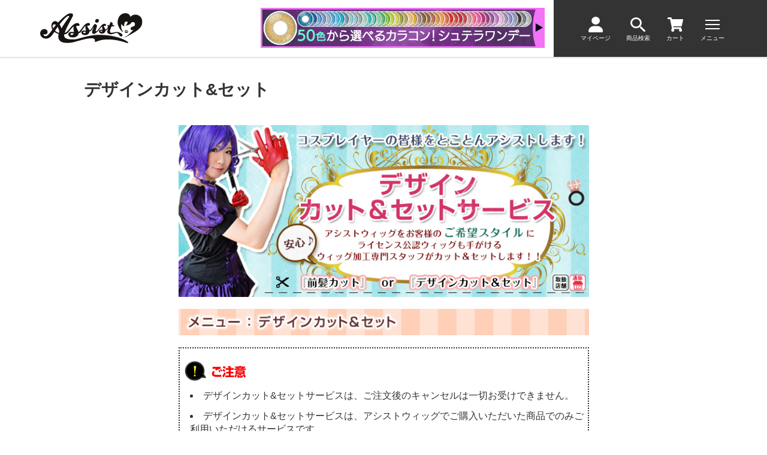

--- FILE ---
content_type: text/html; charset=UTF-8
request_url: https://www.assist-wig.com/page/design-cs/36
body_size: 16588
content:
<!DOCTYPE html>
<html lang="ja" xmlns="http://www.w3.org/1999/xhtml">
<head>
	<meta charset="UTF-8">

	<!-- Google Tag Manager -->
	<script>
					var gtm_id = 'GTM-WM3HGQS';
		
				
		(function(w,d,s,l,i){w[l]=w[l]||[];w[l].push({'gtm.start':
		new Date().getTime(),event:'gtm.js'});var f=d.getElementsByTagName(s)[0],
		j=d.createElement(s),dl=l!='dataLayer'?'&l='+l:'';j.async=true;j.src=
		'https://www.googletagmanager.com/gtm.js?id='+i+dl;f.parentNode.insertBefore(j,f);
		})(window,document,'script','dataLayer',gtm_id);
		
	</script>
	<!-- End Google Tag Manager -->

		
		
	<title>デザインカット&amp;セット―コスプレウィッグ総合専門店　アシストウィッグ　オンラインショップ</title>
	<meta name="copyright" content="Copyright (C)アシストウィッグ　オンラインショップ">
	<meta name="Author" content="アシストウィッグ　オンラインショップ">
	<meta http-equiv="X-UA-Compatible" content="IE=edge">
	<meta name="viewport" content="width=device-width,initial-scale=1.0,minimum-scale=1.0">
	<meta name="format-detection" content="telephone=no">

		<meta name="description" content="デザインカット&amp;セット|アシストウィッグ　オンラインショップ">
	
		<meta name="keywords" content="ウィッグ,コスプレ,高品質,耐熱,デザインカット&amp;セット,アシストウィッグ　オンラインショップ">
	
				
					
		
							
		
	
	<!--OGP-->
	<meta property="og:site_name" content="アシストウィッグ　オンラインショップ">
	<meta property="og:title" content="デザインカット&amp;セット―コスプレウィッグ総合専門店　アシストウィッグ　オンラインショップ">
	<meta property="og:description" content="コスプレウィッグ・総合専門店アシストウィッグオンラインショップです。コスプレ応援団として、ウィッグ・靴・衣装・カラコンなど取り揃えております。コスプレイヤー様に役立つ新商品を続々と発売いたします。5,400円以上のご購入で送料無料です。">
	<meta property="og:locale" content="ja_JP">
	<meta property="og:type" content="article">
	<meta property="og:url" content="https://www.assist-wig.com/page/design-cs/36">
	<meta property="og:image" content="https://www.assist-wig.com/themes/assist_theme_2022/mb/images/global/ogp/logo.png">

	<!--Facebook-->
	<meta property="fb:app_id" content="">
	<meta property="article:publisher" content="">

	<!--Twitter-->
			<meta name="twitter:card" content="summary_large_image">
		<meta name="twitter:site" content="@assist_wig">
	<meta name="twitter:creator" content="@assist_wig">
	<meta name="twitter:domain" content="www.assist-wig.com">

		<!-- アイコン -->
	<link rel="shortcut icon" href="/themes/assist_theme_2022/mb/images/favicon.ico" type="image/x-icon">
	<link rel="icon" href="/themes/assist_theme_2022/mb/images/favicon.ico" type="image/x-icon">
	<link rel="apple-touch-icon" href="/apple-touch-icon.png">

		<!-- CSS -->
	<link rel="stylesheet" href="/themes/assist_theme_2022/mb/css/common.css?20251110" media="all">
			<link rel="stylesheet" href="/themes/assist_theme_2022/mb/css/entry.css?20231026" media="all">
	
			

	<!-- 構造化データ -->
	
		<!--jquery-->
	<script src="/themes/assist_theme_2022/mb/js/vendor/jquery-3.6.0.min.js"></script>
	<!--lazyload-->
	<script src="/themes/assist_theme_2022/mb/js/vendor/lazyload/lazyload.min.js"></script>
	<!--flexslider-->
	<script src="/themes/assist_theme_2022/mb/js/vendor/flexslider/jquery.flexslider.js"></script>
	<!--swiper-->
	<link rel="stylesheet" href="/themes/assist_theme_2022/mb/js/vendor/swiper/swiper.min.css">
	<script src="/themes/assist_theme_2022/mb/js/vendor/swiper/swiper-bundle.min.js"></script>
	<!--perfectscrollbar-->
	<link rel="stylesheet" href="/themes/assist_theme_2022/mb/js/vendor/perfectscrollbar/jquery.perfectscrollbar.min.css">
	<script src="/themes/assist_theme_2022/mb/js/vendor/perfectscrollbar/jquery.perfectscrollbar.min.js"></script>

	<!--common-->
	<script src="/themes/assist_theme_2022/mb/js/common.js"></script>
	<!--HY plugin-->
	<script src="/themes/assist_theme_2022/mb/js/jquery.hy.js"></script>
	<!--campaign_modal-->
	<script src="/themes/assist_theme_2022/mb/js/campaign_modal.js"></script>
	<!--point_modal-->
	<script src="/themes/assist_theme_2022/mb/js/point_modal.js"></script>
	<!--update_member_modal-->
	<script src="/themes/assist_theme_2022/mb/js/member_update_modal.js"></script>
	<!--update_membership_terms_modal-->
	<script src="/themes/assist_theme_2022/mb/js/membership_terms_update_modal.js"></script>

				<!--ImageMap-->
		<script src="/themes/assist_theme_2022/mb/js/vendor/jquery.rwdImageMaps.min.js"></script>
		
		<script>
		$(document).ready(function(e) {
			$('img[usemap]').rwdImageMaps();
		});
		</script>
		
	
		<!-- インスタグラム広告用タグ（Meta Pixel Code） -->
	
	<script>
	!function(f,b,e,v,n,t,s)
	{if(f.fbq)return;n=f.fbq=function(){n.callMethod?
	n.callMethod.apply(n,arguments):n.queue.push(arguments)};
	if(!f._fbq)f._fbq=n;n.push=n;n.loaded=!0;n.version='2.0';
	n.queue=[];t=b.createElement(e);t.async=!0;
	t.src=v;s=b.getElementsByTagName(e)[0];
	s.parentNode.insertBefore(t,s)}(window, document,'script',
	'https://connect.facebook.net/en_US/fbevents.js');
	fbq('init', '280934644467935');
	fbq('track', 'PageView');
	</script>
	<noscript><img height="1" width="1" style="display:none"
	src="https://www.facebook.com/tr?id=280934644467935&ev=PageView&noscript=1"
	/></noscript>
	
	<!-- /インスタグラム広告用タグ（End Meta Pixel Code） -->
	
	<!-- TikTok広告用タグ -->
	
	<script>
		!function (w, d, t) {
		  w.TiktokAnalyticsObject=t;var ttq=w[t]=w[t]||[];ttq.methods=["page","track","identify","instances","debug","on","off","once","ready","alias","group","enableCookie","disableCookie"],ttq.setAndDefer=function(t,e){t[e]=function(){t.push([e].concat(Array.prototype.slice.call(arguments,0)))}};for(var i=0;i<ttq.methods.length;i++)ttq.setAndDefer(ttq,ttq.methods[i]);ttq.instance=function(t){for(var e=ttq._i[t]||[],n=0;n<ttq.methods.length;n++)ttq.setAndDefer(e,ttq.methods[n]);return e},ttq.load=function(e,n){var i="https://analytics.tiktok.com/i18n/pixel/events.js";ttq._i=ttq._i||{},ttq._i[e]=[],ttq._i[e]._u=i,ttq._t=ttq._t||{},ttq._t[e]=+new Date,ttq._o=ttq._o||{},ttq._o[e]=n||{};var o=document.createElement("script");o.type="text/javascript",o.async=!0,o.src=i+"?sdkid="+e+"&lib="+t;var a=document.getElementsByTagName("script")[0];a.parentNode.insertBefore(o,a)};
		
		  ttq.load('C5JUT9FGE0M3SF4K017G');
		  ttq.page();
		}(window, document, 'ttq');
	</script>
	
	<!-- /TikTok広告用タグ -->
	
		<script>
(function(i,s,o,g,r,a,m){i['GoogleAnalyticsObject']=r;i[r]=i[r]||function(){
(i[r].q=i[r].q||[]).push(arguments)},i[r].l=1*new Date();a=s.createElement(o),
m=s.getElementsByTagName(o)[0];a.async=1;a.src=g;m.parentNode.insertBefore(a,m)
})(window,document,'script','//www.google-analytics.com/analytics.js','ga');

ga('create', 'UA-10469483-8', 'auto');
ga('require', 'displayfeatures');
ga('require', 'linkid', 'linkid.js');
ga('send', 'pageview');

</script>
	<script src="/themes/assist_theme_2022/mb/js/jquery.gatrack.js"></script>

	<!-- ZenLinkタグ -->
	<script async src="https://zen.one/analytics.js"></script>
	<!-- /ZenLinkタグ -->

</head>
<body class="dir-entry page-design-cs entry-36" id="p-entry-36">
<!-- Facebook SDK -->
<div id="fb-root"></div>
<script async defer crossorigin="anonymous" src="https://connect.facebook.net/ja_JP/sdk.js#xfbml=1&version=v3.2&appId=188983671152282&autoLogAppEvents=1"></script>
<!-- /Facebook SDK -->

<!-- Google Tag Manager (noscript) -->
	<noscript><iframe src="https://www.googletagmanager.com/ns.html?id=GTM-WM3HGQS"	height="0" width="0" style="display:none;visibility:hidden"></iframe></noscript>
<!-- End Google Tag Manager (noscript) -->

<!--スライドコンテンツここから-->
<div class="l-site--outer">
<div id="main"><!--命名はjsプラグイン依存-->
	
	<a name="pageTop" id="pageTop"></a>
			<!--header-->
		<header> 
			<div class="site_header" id="site_header">
	<!--site_header--container-->
	<div class="site_header--container">

		<div class="site_header-title_wrapper">
			<a href="https://www.assist-wig.com/">
				<div class="site_header-title_wrap">
					<div class="site_header--logo">
													<div><img src="/themes/assist_theme_2022/mb/images/frame/header/header--site_logo.webp" alt="アシストウィッグ"></div>
											</div>
					<div class="site_header--description">
						<p class="site_header--site_name">コスプレウィッグ・総合専門店&emsp;アシストウィッグ</p>
						<p class="site_header--site_type">ONLINE&nbsp;SHOP</p>
					</div>
				</div>
			</a>
		</div>

		<div class="site_header-icon_wrapper">
			<nav>
				<div class="site_header--icon_area">
					<div class="site_header--icon--wrap">
						<a href="/mypage">
							<div class="site_header--icon">
								<div class="icon_image">
									<!-- <i class="fa-solid fa-user"></i> -->
									<picture>
										<source media="(max-width: 1023px)" srcset="/themes/assist_theme_2022/mb/images/frame/header/header--icon-mypage-sp.svg">
										<source media="(min-width: 1024px)" srcset="/themes/assist_theme_2022/mb/images/frame/header/header--icon-mypage.svg">
										<img src="/themes/assist_theme_2022/mb/images/frame/header/header--icon-mypage-sp.svg" alt="">
									</picture>
								</div>
								<p class="text">マイページ</p>
							</div>
						</a>
					</div>
					<div class="site_header--icon--wrap">
						<a href="/search">
							<div class="site_header--icon">
								<div class="icon_image">
									<!-- <i class="fa-solid fa-magnifying-glass"></i> -->
									<picture>
										<source media="(max-width: 1023px)" srcset="/themes/assist_theme_2022/mb/images/frame/header/header--icon-search-sp.svg">
										<source media="(min-width: 1024px)" srcset="/themes/assist_theme_2022/mb/images/frame/header/header--icon-search.svg">
										<img src="/themes/assist_theme_2022/mb/images/frame/header/header--icon-search-sp.svg" alt="">
									</picture>
								</div>
								<p class="text">商品検索</p>
							</div>
						</a>
					</div>
					<div class="site_header--icon--wrap">
						<a href="/order">
							<div class="site_header--icon">
								<div class="icon_image">
									<!-- <i class="fas fa-shopping-cart"></i> -->
									<!-- <i class="fa-solid fa-cart-shopping"></i> -->
									<div class="icon_image-cart_wrap">
										<picture>
											<source media="(max-width: 1023px)" srcset="/themes/assist_theme_2022/mb/images/frame/header/header--icon-cart-sp.svg">
											<source media="(min-width: 1024px)" srcset="/themes/assist_theme_2022/mb/images/frame/header/header--icon-cart.svg">
											<img src="/themes/assist_theme_2022/mb/images/frame/header/header--icon-cart-sp.svg" alt="">
										</picture>
										<div class="icon_image--badge_wrap is-hidden" id="js-icon_badge">
											<div class="icon_image--badge">
												<span class="text-num" id="js-icon_badge--num">0</span>
											</div>
										</div>
									</div>
								</div>
								<p class="text">カート</p>
							</div>
						</a>
					</div>
					<div class="site_header--icon--wrap">
						<a href="javascript:void(0)" class="header_nav--menu_btn screen_nav-slide screen_nav--btn-open">
							<div class="site_header--icon">
								<div class="header_nav--menu_border--wrap">
									<!-- <i class="fa-solid fa-bars"></i> -->
									<span class="header_nav--menu_border"></span>
									<!-- <span class="header_nav--menu_border"></span>
									<span class="header_nav--menu_border"></span> -->
								</div>
								<p class="text">メニュー</p>
							</div>
						</a>
					</div>
				</div>
			</nav>
		</div>
	</div><!--//site_header--container-->

	<!--scm-->
	<script src="/themes/assist_theme_2022/mb/js/screen_nav-slide.js" async></script>

</div><!--//site_header-->		</header>
		<!--//header-->
	<a name="articleTop" id="articleTop"></a>


	<main class="site_main">
		<div class="l-site_main--top">
									
						

<div class="header_campaign">
  	    <a href="/color_contactlens/series/shutella_1day" target="_self" class="gaTrack" data-category="bnr" data-action="click" data-label="MB_HEADER_2512_shutella_1day" ><img src="/file/files/site/mb_header_campaign/2512_Shutella.webp" alt="Shutella 1Day" ></a>
  	    <a href="/page/design-cs" target="_self" class="gaTrack" data-category="bnr" data-action="click" data-label="MB_HEADER_2601_designcut" ><img src="/file/files/site/mb_header_campaign/2601_designcut.webp" alt="デザインカットサービス" ></a>
  </div>

			
												<!--タイトル-->
	<div class="page_title page_title-entry">
		<div class="heading-lg">
			<div class="l-width-contents">
				<h1 class="title">デザインカット&amp;セット</h1>
			</div>
		</div>
	</div>
	<!--//タイトル-->
					</div>
		<div class="l-site_main--middle">

<div class="contents_wrapper">
			<div class="entry_contents l-width-contents">
		

		<!-- ▽▽全メニュー共通▽▽ -->
<div class="innerB20"><img class="img640" src="/file/files/site/page/design-cs/shares/mainImage.jpg?211130" alt="デザインカット&amp;セットサービス" width="715" height="300" /></div>
<!-- △△全メニュー共通△△ -->
<h4 class="innerB20"><img class="img640" src="/file/files/site/page/design-cs/design-cs/ttl_menu.jpg" alt="デザインカット&amp;セット" width="715" height="46" /></h4>
<!-- ▽▽▽　ご注意　▽▽▽　-->
<dl class="cut-note">
<dt><img src="/file/files/site/page/design-cs/shares/subttl_caution.jpg" alt="ご注意" width="140" height="46" /></dt>
<dd>
<ul style="line-height: 1.4;">
<li>デザインカット&amp;セットサービスは、ご注文後のキャンセルは一切お受けできません。</li>
<li>デザインカット&amp;セットサービスは、アシストウィッグでご購入いただいた商品でのみご利用いただけるサービスです。</li>
<li>デザインカット&amp;セットをした商品は返品・交換対象外となりますので予めご了承ください。</li>
<li>お支払方法で代金引換のご利用はできません。<br />また、お振込を選択された場合は、入金確認後の作成になりますのでお急ぎのお客様は、ご注意ください。</li>
<li>デザインカット&amp;セットサービスは、<span class="caution">アシストウィッグ実店舗(池袋店・大阪日本橋店)ではおこなっておりません。</span>オンラインショップをご利用くださいませ。</li>
<li>スタッフブログ掲載の加工例に関しては店舗スタッフが作成しております。<span class="caution">オンラインショップではお受けできない場合がございます。</span>あらかじめご了承くださいませ。</li>
<li>デザインカット&amp;セットサービスの製作期間は以下をご確認いただき、余裕を持ったご依頼をお願いいたします。</li>
</ul>
<span style="color: #0000ff;">※あくまで目安となります。</span><br /><span style="color: #ff0000;"><strong>【通常制作期間】1ヶ月半程度(45日程度)<br />【繁忙期製作期間】2ヶ月半程度(60日程度)</strong></span><br /> <span style="color: #0000ff;">※繁忙期とは、大型イベント前やハロウィン期間(8月～10月頃)です。</span><br /><span style="color: #0000ff;">※上記は、製作期間です。商品の発送は完成後のご確認が完了後になりますので予めご了承ください。</span></dd>
</dl>
<!-- △△△　ご注意　△△△　-->
<h4 class="innerB10"><img class="img640" src="/file/files/site/page/design-cs/design-cs/about_ttl.jpg" alt="デザインカット&amp;セットとは・・・?アシストウィッグをご希望のヘアスタイルへカット&amp;セットいたします!" width="715" height="170" /></h4>
<div class="innerB30"><img class="img640" src="/file/files/site/page/design-cs/design-cs/about_image.jpg" alt="ウィッグ:クラシックレイヤー　1B　ブラック" width="715" height="388" /></div>
<!--　優先制作 -->
<div class="innerB20"><img class="img640" src="/file/files/site/page/design-cs/design-cs/express_1.webp" alt="優先制作依頼開始!" /></div>
<div class="innerB30"><img class="img640" src="/file/files/site/page/design-cs/design-cs/express_2.webp" alt="優先制作依頼開始!" /></div>
<div class="innerB30"><img class="img640" src="/file/files/site/page/design-cs/design-cs/express_3.jpg" alt="優先制作依頼開始!" /></div>
<!--　優先制作 --> <!-- ▽▽▽　faq種類　▽▽▽　-->
<h4 class="innerB10"><img class="img640" src="/file/files/site/page/design-cs/design-cs/ttl_faq.jpg" alt="デザインカット&amp;セットサービスのQ&amp;A" width="715" height="153" /></h4>
<div class="innerB20"><img class="img640" src="/file/files/site/page/design-cs/design-cs/q1.jpg" alt="人の頭のサイズは色々だと思うのですが、デザインカット&amp;セットは誰の頭に合わせて作られますか?" width="715" height="93" /></div>
<div class="innerB15">
<div style="padding-bottom: 15px; text-align: center;"><img src="/file/files/site/page/design-cs/design-cs/faq_q1_image.jpg" alt="" width="150" height="224" /></div>
<p>デザインカット&amp;セットは頭の平均サイズ(頭部周約55cm)のマネキンに被せて作成いたします。 頭の大きさは、個人差がございますので、</p>
<p>フィット感がマネキンと異なる場合がございます。</p>
<p>その場合は、お客様にて微調整をお願いいたします。</p>
</div>
<div class="innerB20"><img class="img640" src="/file/files/site/page/design-cs/design-cs/q2.jpg" alt="ふかしって何ですか?" width="715" height="95" /></div>
<div class="innerB40">
<p class="innerB15">ふかしとは、毛の根元のチリチリとした縮れ毛が入っている加工のことです。 <br /> ふかしがあると逆毛が立てやすく、ふんわりとしたスタイルに仕上げることが可能です。 <br /> その他、ウィッグネットが透けにくいという利点もございます。 <br /> ただし、ふかしが入ることにより、ボリュームがでて若干頭が大きく見えてしまう場合もございます。</p>
<p>※尚、はじめからふかしが入っているスタイルもございます。 <br /> はじめからふかしの入っているスタイルのふかしをなくすことはできませんので、あらかじめご了承ください。</p>
</div>
<!-- △△△　faq　△△△　-->
<h4 class="innerB10"><img class="img640" src="/file/files/site/page/design-cs/design-cs/step_ttl.jpg" alt="デザインカット&amp;セットの流れ" width="715" height="81" /></h4>
<p class="innerB10"><img class="img640" src="/file/files/site/page/design-cs/design-cs/step01.jpg" alt="1.まずはお見積もり!" width="715" height="183" /></p>
<p class="innerB10"><img class="img640" src="/file/files/site/page/design-cs/design-cs/step02.jpg" alt="2.アシストウィッグからお見積もりメールが届きます。" width="715" height="653" /></p>
<p class="innerB10"><img class="img640" src="/file/files/site/page/design-cs/design-cs/step03.jpg" alt="3.お見積書メールをすべて確認&rarr;OK!ならさっそくご注文★" width="715" height="178" /></p>
<p class="innerB10"><img class="img640" src="/file/files/site/page/design-cs/design-cs/step04.jpg" alt="4.弊社にてウィッグ作成。" width="715" height="180" /></p>
<p class="innerB10"><img class="img640" src="/file/files/site/page/design-cs/design-cs/step05.jpg" alt="5.完成後、商品の完成お写真の送付。" width="715" height="226" /></p>
<p class="innerB10"><img class="img640" src="/file/files/site/page/design-cs/design-cs/step06.jpg" alt="6.お客様のOK確認。" width="715" height="131" /></p>
<p class="innerB50"><img class="innerB50 img640" src="/file/files/site/page/design-cs/design-cs/step07.jpg" alt="7.商品発送。" width="716" height="222" /></p>
<p class="innerB40"><a href="https://form.run/@assistwig-designcutservice"> <img class="img640" src="/file/files/site/page/design-cs/design-cs/btn_order.jpg" alt="前髪カットご注文はこちらから!" width="715" height="163" /> </a></p>
<div class="design-cs-contact_caution">
<h4>☆お見積りの問い合わせにつきまして☆</h4>
<p>お見積りに関するご質問や<br />お見積り後の問い合わせは<br /><a id="decodedEmailAddress"></a>　まで<br />お願いいたします。</p>
<p>※お見積もりは3営業日以内にご返信させていただいております。</p>
<p>※XアカウントへのDM、その他媒体でのメールは<br />お控えくださいませ。</p>
</div>
<p class="innerB70"><a href="http://staffblog.anihiro.jp/?cat=13" target="_blank"><img class="img640" src="/file/files/site/page/design-cs/design-cs/btn_pricelist.jpg" alt="価格表はこちらから" width="715" height="140" /></a></p>
<h3 class="innerB20"><img class="img640" src="/file/files/site/page/design-cs/shares/page_nav_ttl.jpg" alt="ご希望のメニューをクリックしてください" width="715" height="38" /></h3>
<div class="design-cs_page_nav">
<ul>
<li><a href="/page/design-cs/34"><img src="/file/files/site/page/design-cs/shares/pageNav_bang.jpg" alt="前髪カット" /></a></li>
<li><a href="/page/design-cs/36"><img src="/file/files/site/page/design-cs/shares/pageNav_design_cs.jpg" alt="デザインカット&amp;セット" /></a></li>
</ul>
</div>
<script>// <![CDATA[
// 暗号化メールアドレスの復元処理
  const decodedEmailAddress = String.fromCharCode(99, 117, 116, 115, 101, 114, 118, 105, 99, 101, 64, 97, 115, 115, 105, 115, 116, 45, 119, 105, 103, 46, 99, 111, 109);
  $('#decodedEmailAddress').attr('href','mailto:'+decodedEmailAddress).text(decodedEmailAddress);
// ]]></script>
	</div>

</div>

							<div class="contents_wrapper contents_wrapper-topic_path">
					<div class="site_main--contents l-width-contents">
						<nav class="contents_section">
							<div class="contents_section--header">
								<div class="heading-pink">
									<h2 class="title">閲覧中のページ</h2>
								</div>
							</div>
							<div class="contents_section--body">
								
<div class="topic_path">
	<ol vocab="https://schema.org/" typeof="BreadcrumbList">
		
		<li property="itemListElement" typeof="ListItem"><a property="item" typeof="WebPage" href="https://www.assist-wig.com/"><span property="name">HOME</span></a><meta property="position" content="1"></li>

										<li property="itemListElement" typeof="ListItem"><a property="item" typeof="WebPage" href="https://www.assist-wig.com/page/design-cs"><span property="name">デザインカット&amp;セットサービス</span></a><meta property="position" content="2"></li>
						<li property="itemListElement" typeof="ListItem" class="active"><span property="name">デザインカット&amp;セット</span><meta property="position" content="3"></li>
		
				
					</ol>
</div>
							</div>
						</div>
					</nav>
				</div>
			
			<div class="col_relation">

			
		<!-- STAFF RECOMMEND -->
		<div class="contents_wrapper on-border-top">
			<div class="staff_recommend l-width-contents">
				<section  class="contents_section">
					<div class="contents_section--header">
						<div class="heading-md">
							<h2 class="title">STAFF&nbsp;RECOMMEND</h2>
						</div>
						<div class="description">
							<div class="text_box">
								<p>アシストウィッグのスタッフが、コスプレにおすすめのアイテムを厳選してご紹介！気になる情報があれば、是非チェックしてみてください。</p>
							</div>
						</div>
					</div>
					<div class="contents_section--body">

						<div class="staff_recommend--wrapper">

						
						
																					<div class="staff_recommend--bnr--wrapper wrapper_id-1">
									<div class="staff_recommend--bnr bnr_id-1">
										<a href="/color_contactlens/series/shutella_1day/" class="gaTrack" data-category="bnr" data-action="click" data-label="TSR-2510-Shutella" target="_self">
											<img src="/themes/assist_theme_2022/mb/images/global/no_image/lazy.webp" class="lazyload" style="aspect-ratio:235/219" data-src="/file/files/site/top/top_bnr10_recommend/TSR-2510-Shutella.webp?1769486905" alt="">
										</a>
									</div>
																													<div class="staff_recommend--bnr bnr_id-2">
										<a href="/color_contactlens/series/puppilla_1day_syrup" class="gaTrack" data-category="bnr" data-action="click" data-label="TSR-2512-puppilla_1day_syrup" target="_self">
											<img src="/themes/assist_theme_2022/mb/images/global/no_image/lazy.webp" class="lazyload" style="aspect-ratio:234/101" data-src="/file/files/site/top/top_bnr10_recommend/TSR-2512_Puppilla_1Day_Syrup.webp?1769486905" alt="">
										</a>
									</div>
																													<div class="staff_recommend--bnr bnr_id-3">
										<a href="/color_contactlens/series/favill_1day" class="gaTrack" data-category="bnr" data-action="click" data-label="TSR-2512-Favill" target="_self">
											<img src="/themes/assist_theme_2022/mb/images/global/no_image/lazy.webp" class="lazyload" style="aspect-ratio:235/102" data-src="/file/files/site/top/top_bnr10_recommend/TSR-2512_Favill.webp?1769486905" alt="Favill 1Day">
										</a>
									</div>
								</div>
																												<div class="staff_recommend--bnr--wrapper wrapper_id-2">
									<div class="staff_recommend--bnr bnr_id-4">
										<a href="https://www.assist-wig.com/color_contactlens/series/lishade_1day" class="gaTrack" data-category="bnr" data-action="click" data-label="TSR-2408-Lishade" target="_self">
											<img src="/themes/assist_theme_2022/mb/images/global/no_image/lazy.webp" class="lazyload" style="aspect-ratio:235/102" data-src="/file/files/site/top/top_bnr10_recommend/TSR-2407_Lishade.webp?1769486905" alt="">
										</a>
									</div>
																													<div class="staff_recommend--bnr bnr_id-5">
										<a href="https://www.assist-wig.com/color_contactlens/series/husky_eye_Re1day" class="gaTrack" data-category="bnr" data-action="click" data-label="TSR-2312-HuskyEyeRe" target="_self">
											<img src="/themes/assist_theme_2022/mb/images/global/no_image/lazy.webp" class="lazyload" style="aspect-ratio:235/102" data-src="/file/files/site/top/top_bnr10_recommend/TSR-2404-HuskyEyeRe.webp?1769486905" alt="">
										</a>
									</div>
								</div>
																												<div class="staff_recommend--bnr--wrapper wrapper_id-3">
									<div class="staff_recommend--bnr bnr_id-6">
										<a href="https://www.assist-wig.com/color_contactlens/series/ice_flora_1day" class="gaTrack" data-category="bnr" data-action="click" data-label="TSR-2411-IceFlora" target="_self">
											<img src="/themes/assist_theme_2022/mb/images/global/no_image/lazy.webp" class="lazyload" style="aspect-ratio:235/102" data-src="/file/files/site/top/top_bnr10_recommend/TSR-2411-IceFlora.webp?1769486905" alt="">
										</a>
									</div>
																													<div class="staff_recommend--bnr bnr_id-7">
										<a href="https://www.assist-wig.com/color_contactlens/series/hanabi_uv_re_1day_6" class="gaTrack" data-category="bnr" data-action="click" data-label="TSR-2401-HanabiUV" target="_self">
											<img src="/themes/assist_theme_2022/mb/images/global/no_image/lazy.webp" class="lazyload" style="aspect-ratio:235/102" data-src="/file/files/site/top/top_bnr10_recommend/TSR-2401-HanabiUV.webp?1769486905" alt="">
										</a>
									</div>
								</div>
																												<div class="staff_recommend--bnr--wrapper wrapper_id-4">
									<div class="staff_recommend--bnr bnr_id-8">
										<a href="https://www.assist-wig.com/genre/japanese_goods" class="gaTrack" data-category="bnr" data-action="click" data-label="TSR-2309-japanese_goods" target="_self">
											<img src="/themes/assist_theme_2022/mb/images/global/no_image/lazy.webp" class="lazyload" style="aspect-ratio:235/102" data-src="/file/files/site/top/top_bnr10_recommend/TSR-2309-japanese_goods.webp?1769486905" alt="">
										</a>
									</div>
																													<div class="staff_recommend--bnr bnr_id-9">
										<a href="https://www.assist-wig.com/page/staff-recommend-costume_and_goods/inner_item" class="gaTrack" data-category="bnr" data-action="click" data-label="TSR-2312-inner_item" target="_self">
											<img src="/themes/assist_theme_2022/mb/images/global/no_image/lazy.webp" class="lazyload" style="aspect-ratio:235/102" data-src="/file/files/site/top/top_bnr10_recommend/TSR-2311-inner_item.webp?1769486905" alt="">
										</a>
									</div>
								</div>
																												<div class="staff_recommend--bnr--wrapper wrapper_id-5">
									<div class="staff_recommend--bnr bnr_id-10">
										<a href="/news_item" class="gaTrack" data-category="bnr" data-action="click" data-label="TSR-2601-NewItem" target="_self">
											<img src="/themes/assist_theme_2022/mb/images/global/no_image/lazy.webp" class="lazyload" style="aspect-ratio:490/219" data-src="/file/files/site/top/top_bnr10_recommend/TSR-2601-NewItem.webp?1769486905" alt="新商品">
										</a>
									</div>
								</div>
																												<div class="staff_recommend--bnr--wrapper wrapper_id-6">
																		<div class="staff_recommend--bnr bnr_id-11">
										<a href="/item/034771" class="gaTrack" data-category="bnr" data-action="click" data-label="TSR-2504_cleansing_sheet" target="_self">
											<img src="/themes/assist_theme_2022/mb/images/global/no_image/lazy.webp" class="lazyload" style="aspect-ratio:235/219" data-src="/file/files/site/top/top_bnr10_recommend/TSR-2504_cleansing_sheet.webp?1769486905" alt="する落ち『クレンジングシートAS』">
										</a>
									</div>
								</div>
								<div class="staff_recommend--bnr--wrapper wrapper_id-7">
									<div class="staff_recommend--bnr bnr_id-11">
										<a href="/item/034771" class="gaTrack" data-category="bnr" data-action="click" data-label="TSR-2504_cleansing_sheet" target="_self">
											<img src="/themes/assist_theme_2022/mb/images/global/no_image/lazy.webp" class="lazyload" style="aspect-ratio:235/219" data-src="/file/files/site/top/top_bnr10_recommend/TSR-2504_cleansing_sheet.webp?1769486905" alt="する落ち『クレンジングシートAS』">
										</a>
									</div>
																													<div class="staff_recommend--bnr bnr_id-12">
										<a href="https://www.assist-wig.com/costumes_parts/costumes/general" class="gaTrack" data-category="bnr" data-action="click" data-label="TSR-2309-costumes" target="_self">
											<img src="/themes/assist_theme_2022/mb/images/global/no_image/lazy.webp" class="lazyload" style="aspect-ratio:235/102" data-src="/file/files/site/top/top_bnr10_recommend/TSR-2309-costumes.webp?1769486905" alt="">
										</a>
									</div>
																													<div class="staff_recommend--bnr bnr_id-13">
										<a href="https://www.assist-wig.com/item/029372" class="gaTrack" data-category="bnr" data-action="click" data-label="TSR-2309-KijikoukaSpray" target="_self">
											<img src="/themes/assist_theme_2022/mb/images/global/no_image/lazy.webp" class="lazyload" style="aspect-ratio:235/102" data-src="/file/files/site/top/top_bnr10_recommend/TSR-2309-KijikoukaSpray.webp?1769486905" alt="">
										</a>
									</div>
								</div>
																												<div class="staff_recommend--bnr--wrapper wrapper_id-8">
									<div class="staff_recommend--bnr bnr_id-14">
										<a href="https://www.assist-wig.com/genre/assist_original" class="gaTrack" data-category="bnr" data-action="click" data-label="TSR-2411-assist_original" target="_self">
											<img src="/themes/assist_theme_2022/mb/images/global/no_image/lazy.webp" class="lazyload" style="aspect-ratio:235/102" data-src="/file/files/site/top/top_bnr10_recommend/TSR-2411-assist_original.webp?1769486905" alt="">
										</a>
									</div>
																													<div class="staff_recommend--bnr bnr_id-15">
										<a href="https://www.assist-wig.com/official_license" class="gaTrack" data-category="bnr" data-action="click" data-label="TSR-license" target="_self">
											<img src="/themes/assist_theme_2022/mb/images/global/no_image/lazy.webp" class="lazyload" style="aspect-ratio:235/102" data-src="/file/files/site/top/top_bnr10_recommend/TSR-2410_windb.webp?1769486905" alt="">
										</a>
									</div>
								</div>
																			</div>

					</div>
				</section>
			</div>
		</div>
		<!-- /STAFF RECOMMEND -->

		<!-- 関連サイト・SNS -->
		<div class="contents_wrapper on-border-top">
			<div class="related_myself">
				<section class="contents_section l-width-contents">
					<div class="contents_section--header">
						<div class="heading-md">
							<h2 class="title">関連サイト・SNS</h2>
						</div>
					</div>
					<div class="contents_section--body">
						<div class="related_myself--contents_area">
							<div class="related_myself--contents">
								<a href="http://staffblog.anihiro.jp/" target="_blank">
									<img src="/themes/assist_theme_2022/mb/images/global/no_image/lazy.webp" class="lazyload" data-src="/themes/assist_theme_2022/mb/images/content/component/related_myself/related_myself--staff_blog.webp" alt="スタッフブログ">
								</a>
							</div>

							<div class="related_myself--contents">
								<a href="http://faq.anihiro.jp/" target="_blank">
									<img src="/themes/assist_theme_2022/mb/images/global/no_image/lazy.webp" class="lazyload" data-src="/themes/assist_theme_2022/mb/images/content/component/related_myself/related_myself--dictionary.webp" alt="お悩み解決大辞典">
								</a>
							</div>

							<div class="related_myself--contents">
								<a href="https://x.com/assist_wig" target="_blank">
									<img src="/themes/assist_theme_2022/mb/images/global/no_image/lazy.webp" class="lazyload" data-src="/themes/assist_theme_2022/mb/images/content/component/related_myself/related_myself--x.webp" alt="X">
								</a>
							</div>

							<div class="related_myself--contents">
								<a href="/feature/specialContent/assist-line">
									<img src="/themes/assist_theme_2022/mb/images/global/no_image/lazy.webp" class="lazyload" data-src="/themes/assist_theme_2022/mb/images/content/component/related_myself/related_myself--line.webp" alt="LINE友だち募集">
								</a>
							</div>

							<div class="related_myself--contents">
								<a href="https://www.tiktok.com/discover/%E3%82%A2%E3%82%B7%E3%82%B9%E3%83%88%E3%82%A6%E3%82%A3%E3%83%83%E3%82%B0?lang=ja-JP" target="_blank">
									<img src="/themes/assist_theme_2022/mb/images/global/no_image/lazy.webp" class="lazyload" data-src="/themes/assist_theme_2022/mb/images/content/component/related_myself/related_myself--tik_tok.webp" alt="TikTok">
								</a>
							</div>

							<div class="related_myself--contents">
								<a href="/feature/movie_list">
									<img src="/themes/assist_theme_2022/mb/images/global/no_image/lazy.webp" class="lazyload" data-src="/themes/assist_theme_2022/mb/images/content/component/related_myself/related_myself--youtube.webp" alt="YouTube">
								</a>
							</div>

							<div class="related_myself--contents">
								<a href="https://www.instagram.com/assist_wig/" target="_blank">
									<img src="/themes/assist_theme_2022/mb/images/global/no_image/lazy.webp" class="lazyload" data-src="/themes/assist_theme_2022/mb/images/content/component/related_myself/related_myself--instagram.webp" alt="アシスト公式Instagram">
								</a>
							</div>

							<div class="related_myself--contents">
								<a href="/special/sns_items">
									<img src="/themes/assist_theme_2022/mb/images/global/no_image/lazy.webp" class="lazyload" data-src="/themes/assist_theme_2022/mb/images/content/component/related_myself/related_myself--sns.webp" alt="SNSで見た！話題のアイテム">
								</a>
							</div>
						</div>
					</div>
				</section>
			</div>
		</div>
		<!-- /関連サイト・SNS -->

		<!-- サービス紹介・特集 -->
		<div class="contents_wrapper on-border-top">
			<div class="service_pr">
				<section class="contents_section l-width-contents">
					<div class="contents_section--header">
						<div class="heading-md">
							<h2 class="title">サービス紹介・特集</h2>
						</div>
					</div>
					<div class="contents_section--body">
						<div class="service_pr--bnr_area">

							<div class="service_pr--bnr_area--top">

								<div class="service_pr--bnr">
									<a href="https://www.assist-wig.com/page/delivery#delivery4" class="service_pr--pr--link">
										<img src="/themes/assist_theme_2022/mb/images/global/no_image/lazy.webp" class="lazyload" data-src="/themes/assist_theme_2022/mb/images/content/component/service_pr/service_pr--delivery.webp" alt="即日配送">
									</a>
								</div>

								<div class="service_pr--bnr">
									<a href="https://www.assist-wig.com/page/delivery#delivery2" class="service_pr--pr--link">
										<img src="/themes/assist_theme_2022/mb/images/global/no_image/lazy.webp" class="lazyload" data-src="/themes/assist_theme_2022/mb/images/content/component/service_pr/service_pr--postage.webp" alt="送料無料">
									</a>
								</div>

								<div class="service_pr--bnr">
									<a href="https://www.assist-wig.com/page/main_banner_list" class="service_pr--pr--link">
										<img src="/themes/assist_theme_2022/mb/images/global/no_image/lazy.webp" class="lazyload" data-src="/themes/assist_theme_2022/mb/images/content/component/service_pr/service_pr--sale.webp" alt="SALE">
									</a>
								</div>

								<div class="service_pr--bnr">
									<a href="https://www.assist-wig.com/feature/specialContent" class="service_pr--pr--link">
										<img src="/themes/assist_theme_2022/mb/images/global/no_image/lazy.webp" class="lazyload" data-src="/themes/assist_theme_2022/mb/images/content/component/service_pr/service_pr--feature.webp" alt="特集">
									</a>
								</div>

								<div class="service_pr--bnr">
									<a href="https://www.assist-wig.com/page/staff-recommend/" class="service_pr--pr--link">
										<img src="/themes/assist_theme_2022/mb/images/global/no_image/lazy.webp" class="lazyload" data-src="/themes/assist_theme_2022/mb/images/content/component/service_pr/service_pr--recommend.webp" alt="スタッフイチオシ">
									</a>
								</div>

								<div class="service_pr--bnr">
									<a href="https://www.assist-wig.com/page/assist_app" class="service_pr--pr--link">
										<img src="/themes/assist_theme_2022/mb/images/global/no_image/lazy.webp" class="lazyload" data-src="/themes/assist_theme_2022/mb/images/content/component/service_pr/service_pr--app_download.webp" alt="アプリダウンロード">
									</a>
								</div>

							</div>

							<div class="service_pr--bnr_area--middle">

								<div class="service_pr--bnr">
									<a href="https://www.assist-wig.com/page/design-cs" class="service_pr--pr--link">
										<img src="/themes/assist_theme_2022/mb/images/global/no_image/lazy.webp" class="lazyload" style="aspect-ratio:960/320" data-src="/themes/assist_theme_2022/mb/images/content/component/service_pr/service_pr--designcut.webp" alt="デザイン&カットサービス">
									</a>
								</div>

								<div class="service_pr--bnr">
									<a href="https://www.assist-wig.com/company/recruit" class="service_pr--pr--link">
										<img src="/themes/assist_theme_2022/mb/images/global/no_image/lazy.webp" class="lazyload" style="aspect-ratio:960/320" data-src="/themes/assist_theme_2022/mb/images/content/component/service_pr/service_pr--recruit.webp" alt="採用情報・求人">
									</a>
								</div>

								<div class="service_pr--bnr">
									<a href="https://form.run/@assist-contact" class="service_pr--pr--link" target="_blank">
										<img src="/themes/assist_theme_2022/mb/images/global/no_image/lazy.webp" class="lazyload" style="aspect-ratio:480/300" data-src="/themes/assist_theme_2022/mb/images/content/component/service_pr/service_pr--problem_consultation.webp?20260106" alt="お悩み相談">
									</a>
								</div>

																	<div class="service_pr--bnr">
										<a href="https://www.assist-wig.com/register" class="service_pr--pr--link">
											<img src="/themes/assist_theme_2022/mb/images/global/no_image/lazy.webp" class="lazyload" style="aspect-ratio:480/300" data-src="/themes/assist_theme_2022/mb/images/content/component/service_pr/service_pr--registration.webp" alt="会員登録">
										</a>
									</div>
								
							</div>

						</div>
					</div>
				</section>
			</div>
		</div>
		<!-- /サービス紹介・特集 -->

				
		<!-- オンラインショップ営業カレンダー -->
		<div class="contents_wrapper on-border-top">
			<div class="google_calendar">
				<nav class="contents_section">
					<div class="contents_section--header l-width-contents">
						<div class="heading-md">
							<h2 class="title">オンラインショップ営業カレンダー</h2>
						</div>
					</div>
					<div class="contents_section--body">
						<iframe src="https://calendar.google.com/calendar/embed?src=bgrn7i3jlbpriu9miavidlgf8s%40group.calendar.google.com&ctz=Asia%2FTokyo&showTitle=0&showTabs=0&showPrint=0&showCalendars=0" style="border: 0;width: 100%;height:300px;"></iframe>
					</div>
					<div class="google_calendar--footer">
						<div class="l-width-contents">
							<p>定休日:土・日<br />※祝日(土・日以外)は営業いたします。<br />※定休日中もご注文・メールでのお問い合わせはいただけます。対応は翌営業日にさせていただきます。</p>
						</div>
					</div>
				</nav>
			</div>
		</div>
		<!-- /オンラインショップ営業カレンダー -->	
		
</div><!--/col_relation-->
		</div><!--/l-site_main--middle-->
	</main>

	<footer>
		<div class="site_footer">


			<div class="l-site_footer--top">

								<div class="footer_sitemap-pc--container l-width-footer">
					<div class="footer_sitemap-pc--pane-1">
	
						<div class="footer_sitemap-pc--branding">
							<div class="image">
								<img src="/themes/assist_theme_2022/mb/images/frame/footer/footer--logo.webp" alt="アシストウィッグ">
							</div>
							<div class="footer_sitemap--description">
								<p class="footer_sitemap--site_type">ONLINE&nbsp;SHOP</p>
								<p class="footer_sitemap--site_name">コスプレウィッグ・総合専門店&emsp;アシストウィッグ</p>
							</div>
						</div>
	
						<div class="footer_sitemap-pc--company_info">
							<address>
								<div class="footer_sitemap-pc--addr">
									<p class="text">〒671-1543</p>
									<p class="text">兵庫県損保郡太子町沖代190-1</p>
								</div>
								<p class="footer_sitemap-pc--tel"><span class="footer_sitemap-pc--tel--pre">TEL</span>079-228-9625</p>
							</address>
							<p class="footer_sitemap-pc--receipt">※受付時間&nbsp;10:00〜16:00</p>
						</div>
						
						<div class="footer_sitemap-pc--mobile_link">
							<div class="footer_sitemap-pc--mobile_link--top">
								<div class="footer_sitemap-pc--mobile_link--logo">
									<div class="image">
										<img src="/themes/assist_theme_2022/mb/images/frame/footer/footer--logo-pink.webp" alt="アシストウィッグ">
									</div>
									<p class="text">公式モバイルサイト</p>
								</div>
								<div class="footer_sitemap-pc--mobile_link--qr">
									<img src="/themes/assist_theme_2022/mb/images/frame/footer/footer--qr.webp" alt="QRコード">
								</div>
							</div>
							<div class="footer_sitemap-pc--mobile_link--middle">
								<p class="text">アシストウィッグはお使いの携帯からもご利用いただけます</p>
							</div>
							<div class="footer_sitemap-pc--mobile_link--bottom">
								<p class="text-url">https://www.assist-wig.com/</p>
							</div>
						</div>
					</div>
	
	
					<div class="footer_sitemap-pc--pane-2">
						<div class="footer_sitemap-pc--site_map">
							<nav>
								<!-- col-1 -->
								<div class="footer_sitemap-pc--site_map--col-1">
									<div class="footer_sitemap-pc--site_map--header">
										<div class="heading">
											<h4 class="title">MENU</h4>
										</div>
									</div>
									<div class="footer_sitemap-pc--site_map--body">
										<ul class="footer_sitemap-pc--list">
											<li class="footer_sitemap-pc--list--item">
												<a href="/wig">
													<i class="fas fa-angle-right"></i>
													<span class="text">コスプレウィッグ</span>
												</a>
											</li>
											<li class="footer_sitemap-pc--list--item">
												<a href="/daily_wig">
													<i class="fas fa-angle-right"></i>
													<span class="text">デイリーウィッグ</span>
												</a>
											</li>
											<li class="footer_sitemap-pc--list--item">
												<a href="/color_contactlens">
													<i class="fas fa-angle-right"></i>
													<span class="text">カラーコンタクト</span>
												</a>
											</li>
											<li class="footer_sitemap-pc--list--item">
												<a href="/costumes_parts">
													<i class="fas fa-angle-right"></i>
													<span class="text">衣装・パーツ</span>
												</a>
											</li>
											<li class="footer_sitemap-pc--list--item">
												<a href="/costume_fabric">
													<i class="fas fa-angle-right"></i>
													<span class="text">衣装生地</span>
												</a>
											</li>
											<li class="footer_sitemap-pc--list--item">
												<a href="/cosmetics">
													<i class="fas fa-angle-right"></i>
													<span class="text">コスメ</span>
												</a>
											</li>
											<li class="footer_sitemap-pc--list--item">
												<a href="/boots_shoes">
													<i class="fas fa-angle-right"></i>
													<span class="text">シューズ</span>
												</a>
											</li>
											<li class="footer_sitemap-pc--list--item">
												<a href="/cosplay_goods">
													<i class="fas fa-angle-right"></i>
													<span class="text">コスプレ雑貨</span>
												</a>
											</li>
											<li class="footer_sitemap-pc--list--item">
												<a href="/molding_item">
													<i class="fas fa-angle-right"></i>
													<span class="text">造形アイテム</span>
												</a>
											</li>
											<li class="footer_sitemap-pc--list--item">
												<a href="/official_license">
													<i class="fas fa-angle-right"></i>
													<span class="text">ライセンス公認商品</span>
												</a>
											</li>
										</ul>
									</div>
								</div>
								<!-- /col-1 -->
	
								<!-- col-2 -->
								<div class="footer_sitemap-pc--site_map--col-2">
									<div class="footer_sitemap-pc--site_map--header">
										<div class="heading">
											<h4 class="title">INFORMATION</h4>
										</div>
									</div>
									<div class="footer_sitemap-pc--site_map--body">
										<ul class="footer_sitemap-pc--list">
											<li class="footer_sitemap-pc--list--item">
												<a href="/guide">
													<i class="fas fa-angle-right"></i>
													<span class="text">ご利用ガイド</span>
												</a>
											</li>
											<li class="footer_sitemap-pc--list--item">
												<a href="/page/delivery">
													<i class="fas fa-angle-right"></i>
													<span class="text">お支払い・送料について</span>
												</a>
											</li>
											<li class="footer_sitemap-pc--list--item">
												<a href="/faq">
													<i class="fas fa-angle-right"></i>
													<span class="text">FAQ</span>
												</a>
											</li>
											<li class="footer_sitemap-pc--list--item">
												<a href="/page/note">
													<i class="fas fa-angle-right"></i>
													<span class="text">アシストからお知らせ</span>
												</a>
											</li>
											<li class="footer_sitemap-pc--list--item">
												<a href="/page/shop-info">
													<i class="fas fa-angle-right"></i>
													<span class="text">店舗案内</span>
												</a>
											</li>
											<li class="footer_sitemap-pc--list--item">
												<a href="/page/dealer">
													<i class="fas fa-angle-right"></i>
													<span class="text">お取り扱い店舗について</span>
												</a>
											</li>
											<li class="footer_sitemap-pc--list--item">
												<a href="/company/company_info">
													<i class="fas fa-angle-right"></i>
													<span class="text">会社概要</span>
												</a>
											</li>
											<li class="footer_sitemap-pc--list--item">
												<a href="/company/recruit">
													<i class="fas fa-angle-right"></i>
													<span class="text">採用情報</span>
												</a>
											</li>
											<li class="footer_sitemap-pc--list--item">
												<a href="/contents/contact">
													<i class="fas fa-angle-right"></i>
													<span class="text">お問い合わせ</span>
												</a>
											</li>
											<li class="footer_sitemap-pc--list--item">
												<a href="/page/privacy">
													<i class="fas fa-angle-right"></i>
													<span class="text">プライバシーポリシー</span>
												</a>
											</li>
											<li class="footer_sitemap-pc--list--item">
												<a href="/tradelaw">
													<i class="fas fa-angle-right"></i>
													<span class="text">特定商取引法に基づく表記</span>
												</a>
											</li>
											<li class="footer_sitemap-pc--list--item">
												<a href="/page/rules">
													<i class="fas fa-angle-right"></i>
													<span class="text">ご利用規約</span>
												</a>
											</li>
											<li class="footer_sitemap-pc--list--item">
												<a href="/page/membership_terms">
													<i class="fas fa-angle-right"></i>
													<span class="text">会員規約</span>
												</a>
											</li>
										</ul>
									</div>
								</div>
								<!-- /col-2 -->
	
								<!-- col-3 -->
								<div class="footer_sitemap-pc--site_map--col-3">
									<div class="footer_sitemap-pc--site_map--header">
										<div class="heading">
											<h4 class="title">CONTENTS</h4>
										</div>
									</div>
									<div class="footer_sitemap-pc--site_map--body">
										<ul class="footer_sitemap-pc--list">
											<li class="footer_sitemap-pc--list--item">
												<a href="/feature/specialContent">
													<i class="fas fa-angle-right"></i>
													<span class="text">特集一覧</span>
												</a>
											</li>
											<li class="footer_sitemap-pc--list--item">
												<a href="/page/main_banner_list">
													<i class="fas fa-angle-right"></i>
													<span class="text">キャンペーン</span>
												</a>
											</li>
											<li class="footer_sitemap-pc--list--item">
												<a href="/page/staff-recommend">
													<i class="fas fa-angle-right"></i>
													<span class="text">スタッフイチオシ一覧</span>
												</a>
											</li>
											<li class="footer_sitemap-pc--list--item">
												<a href="/news">
													<i class="fas fa-angle-right"></i>
													<span class="text">お知らせ（新着情報）</span>
												</a>
											</li>
											<li class="footer_sitemap-pc--list--item">
												<a href="/news_item">
													<i class="fas fa-angle-right"></i>
													<span class="text">新着情報</span>
												</a>
											</li>
										</ul>
									</div>
								</div>
								<!-- /col-3 -->
							</nav>
						</div>
					</div>
				</div>
					
								<div class="footer_sitemap-sp l-width-footer">
					<nav>
						<ul class="footer_sitemap-sp--list">
							<li class="footer_sitemap-sp--list--item">
								<a href="/page/dealer"><span class="text">お取扱店舗</span><i class="fas fa-angle-right"></i></a>
							</li>
							<li class="footer_sitemap-sp--list--item">
								<a href="/guide"><span class="text">ご利用ガイド</span><i class="fas fa-angle-right"></i></a>
							</li>
							<li class="footer_sitemap-sp--list--item">
								<a href="/page/delivery"><span class="text">お支払い・送料</span><i class="fas fa-angle-right"></i></a>
							</li>
							<li class="footer_sitemap-sp--list--item">
								<a href="/faq"><span class="text">FAQ</span><i class="fas fa-angle-right"></i></a>
							</li>
							<li class="footer_sitemap-sp--list--item">
								<a href="/page/note"><span class="text">アシストからお知らせ</span><i class="fas fa-angle-right"></i></a>
							</li>
							<li class="footer_sitemap-sp--list--item">
								<a href="/company/recruit"><span class="text">採用情報</span><i class="fas fa-angle-right"></i></a>
							</li>
						</ul>
					</nav>
				</div>
							</div><!-- / l-site_footer--top -->

			<div class="l-site_footer--middle">

				<!-- SNSアイコン -->
				<div class="site_footer--external_link">
					<div class="image">
						<a href="https://twitter.com/assist_wig" target="_blank"><img src="/themes/assist_theme_2022/mb/images/frame/footer/footer--icon-twitter-sp.webp" alt="Twitter"></a>
					</div>
					<div class="image">
						<a href="https://linevoom.line.me/user/_dV8kwXqNPAB2efrGV7o39Vb-WStGIf4FwqFb728" target="_blank"><img src="/themes/assist_theme_2022/mb/images/frame/footer/footer--icon-line-sp.webp" alt="Facebook"></a>
					</div>
					<div class="image">
						<a href="https://www.tiktok.com/@assist_wig" target="_blank"><img src="/themes/assist_theme_2022/mb/images/frame/footer/footer--icon-tiktok-sp.webp" alt="Facebook"></a>
					</div>
					<div class="image">
						<a href="https://www.youtube.com/@ASSIST31" target="_blank"><img src="/themes/assist_theme_2022/mb/images/frame/footer/footer--icon-youtube-sp.webp" alt="Facebook"></a>
					</div>
					<div class="image">
						<a href="https://www.instagram.com/assist_wig/" target="_blank"><img src="/themes/assist_theme_2022/mb/images/frame/footer/footer--icon-instagram-sp.webp" alt="Instagram"></a>
					</div>
				</div>
				<!-- / SNSアイコン -->

				<!-- サイトマップ -->
				<div class="footer_sitemap-other">
					<nav>
						<ul class="footer_sitemap-other--list">
							<li class="footer_sitemap-other--list--item">
								<a href="/company/company_info"><span class="text">会社概要</span></a>
							</li>
							<li class="footer_sitemap-other--list--item">
								<a href="/page/privacy"><span class="text">プライバシーポリシー</span></a>
							</li>
							<li class="footer_sitemap-other--list--item">
								<a href="/tradelaw"><span class="text">特定商取引法表示</span></a>
							</li>
							<li class="footer_sitemap-other--list--item">
								<a href="/page/rules"><span class="text">ご利用規約</span></a>
							</li>
						</ul>
					</nav>
				</div>
				<!-- / サイトマップ -->

									<!-- SSLサイトシール -->
					<div class="site_footer--site_seal">
						<!-- DigiCert Seal HTML -->
						<!-- Place HTML on your site where the seal should appear -->
						<div id="DigiCertClickID_RcC61wwN"></div>

						<!-- DigiCert Seal Code -->
						<!-- Place with DigiCert Seal HTML or with other scripts -->
						
						<script type="text/javascript">
							var __dcid = __dcid || [];
							__dcid.push({"cid":"DigiCertClickID_RcC61wwN","tag":"RcC61wwN","seal_format":"dynamic"});
							(function(){var cid=document.createElement("script");cid.async=true;cid.src="//seal.digicert.com/seals/cascade/seal.min.js";var s = document.getElementsByTagName("script");var ls = s[(s.length - 1)];ls.parentNode.insertBefore(cid, ls.nextSibling);}());
						</script>
						
					</div>
					<!-- /SSLサイトシール -->
							</div><!-- / l-site_footer--middle -->

			<div class="l-site_footer--bottom">
				<div class="footer_copyright">
					<span class="text">&copy;2022&nbsp;NII&nbsp;CO.,&nbsp;LTD.</span>
				</div>
			</div><!-- / l-site_footer--bottom -->

		</div><!--/site_footer-->


				
		
		<!-- スクリーンナビゲーション（スライド） -->
		<div class="screen_nav">
			<nav>
				<div class="screen_nav--header">
					<div class="scm-logo">
						<a href="/">
							<div class="image">
								<img src="/themes/assist_theme_2022/mb/images/frame/header/gnav/logo-scm.webp" alt="アシスト">
							</div>
						</a>
					</div>
					<div class="scm-gb-move_slide-container--close-01">
						<a href="javascript:void(0)" class="screen_nav--btn-close">
							<img src="/themes/assist_theme_2022/mb/images/frame/header/gnav/close.png" alt="アシスト">
						</a>
					</div>
				</div>
				<div class="screen_nav--body">
					<div class="l-inner">
						<div class="screen_nav--outer">
							<div class="screen_nav--inner">
								<div class="search">
									<form action="https://www.assist-wig.com/contents/result" method="get" class="gaTrackSearch" data-target="#search_menu">
										<div id="searchArea">
											<div class="search--keyword">
												<div class="search--keyword--input-text--wrap">
													<input type="text" name="keyword" class="search--keyword--input-text search--icon" id="search_menu" placeholder="&#xf002; キーワードで探す">
												</div>
												<div class="search--keyword--input-submit--wrap">
													<input type="submit" value="検索" class="search--keyword--input-submit">
												</div>
											</div>
										</div>
									</form>
								</div>
							</div>
							<div class="screen_nav--inner">
								<div class="account_service">
									<section class="contents_section">
										<div class="contents_section--header">
											<div class="heading-md">
												<h2 class="title">アカウントサービス</h2>
											</div>
										</div>
										<div class="contents_section--body">
																						<div class="account_service--list">
																									<a href="https://www.assist-wig.com/mypage" class="account_service--list--item">
														<div class="image">
															<img src="/themes/assist_theme_2022/mb/images/frame/header/gnav/account_service--login.webp" alt="ログイン">
														</div>
														<div class="text_box">
															<p class="text">ログイン</p>
														</div>
													</a>
													<a href="https://www.assist-wig.com/register" class="account_service--list--item">
														<div class="image">
															<img src="/themes/assist_theme_2022/mb/images/frame/header/gnav/account_service--register.webp" alt="新規会員登録">
														</div>
														<div class="text_box">
															<p class="text">新規<br>会員登録</p>
														</div>
													</a>
												
												<a  href="https://www.assist-wig.com/favorite" class="account_service--list--item">
													<div class="image">
														<img src="/themes/assist_theme_2022/mb/images/frame/header/gnav/account_service--favorite.webp" alt="お気に入りリスト">
													</div>
													<div class="text_box">
														<p class="text">お気に入り<br>リスト</p>
													</div>
												</a>

												
												<a href="https://www.assist-wig.com/order" class="account_service--list--item">
													<div class="image">
														<img src="/themes/assist_theme_2022/mb/images/frame/header/gnav/account_service--cart.webp" alt="カートヘ">
													</div>
													<div class="text_box">
														<p class="text">カートヘ</p>
													</div>
												</a>
												
											</div>
										</div>
										<div class="contents_section--footer">
																						<div class="sns_nav-screen_nav">
												<section class="contents_section-depth-2 contents_section-screen_nav">
													<div class="contents_section--header">
														<div class="heading-md">
															<h3 class="title">最新・お得情報配信中！</h3>
														</div>
													</div>
													<div class="contents_section--body">
														<div class="sns_nav--container-flex">
															<a href="https://x.com/assist_wig" target="_blank">
																<div class="image">
																	<img src="/themes/assist_theme_2022/mb/images/icon/icon-x-circle.webp" alt="">
																</div>
																<div class="text">X</div>
															</a>
															<a href="https://linevoom.line.me/user/_dV8kwXqNPAB2efrGV7o39Vb-WStGIf4FwqFb728" target="_blank">
																<div class="image">
																	<img src="/themes/assist_theme_2022/mb/images/icon/icon-line-circle.webp" alt="">
																</div>
																<div class="text">LINE</div>
															</a>
															<a href="https://www.tiktok.com/@assist_wig" target="_blank">
																<div class="image">
																	<img src="/themes/assist_theme_2022/mb/images/icon/icon-tiktok-circle.webp" alt="">
																</div>
																<div class="text">TikTok</div>
															</a>
															<a href="https://www.youtube.com/@ASSIST31" target="_blank">
																<div class="image">
																	<img src="/themes/assist_theme_2022/mb/images/icon/icon-youtube-circle.webp" alt="">
																</div>
																<div class="text">YouTube</div>
															</a>
														</div>
													</div>
												</section>
											</div>
										</div>

									</section>
								</div>
							</div>
							<div class="screen_nav--inner">
								<div class="category_nav">
									<section class="contents_section">
										<div class="contents_section--header">
											<div class="heading-md">
												<h2 class="title">カテゴリから探す</h2>
											</div>
										</div>
										<div class="contents_section--body">
		
											<ul class="category_nav--list-scm">
												<li class="category_nav--list--item">
													<div class="category_nav--list--item--wrap js-scm--category--trigger">
														<div class="image_wrap">
															<div class="image">
																<img src="/themes/assist_theme_2022/mb/images/global/category/category--wig.webp" alt=""/>
															</div>
														</div>
														<div class="text_box">
															<p class="text">コスプレ<br>ウィッグ</p>
														</div>
													</div>
													<div class="category_nav--sub_list_wrap">
														<ul class="category_nav--sub_list js-scm--category_sub--list">
															<li class="category_nav--sub_list--item">
																<a href="https://www.assist-wig.com/wig">
																	<span class="text">コスプレウィッグ</span>
																</a>
															</li>
															<li class="category_nav--sub_list--item">
																<a href="https://www.assist-wig.com/wig/premium">
																	<span class="text">アシストウィッグ&nbsp;Premium</span>
																</a>
															</li>
															<li class="category_nav--sub_list--item">
																<a href="https://www.assist-wig.com/wig/premium_light">
																	<span class="text">アシストウィッグ&nbsp;Premium&nbsp;Light</span>
																</a>
															</li>
															<li class="category_nav--sub_list--item">
																<a href="https://www.assist-wig.com/wig/basic">
																	<span class="text">アシストウィッグ&nbsp;Basic</span>
																</a>
															</li>
														</ul>
													</div>
												</li>
												<li class="category_nav--list--item">
													<div class="category_nav--list--item--wrap js-scm--category--trigger">
														<div class="image_wrap">
															<div class="image">
																<img src="/themes/assist_theme_2022/mb/images/global/category/category--daily_wig.webp" alt=""/>
															</div>
														</div>
														<div class="text_box">
															<p class="text">デイリー<br>ウィッグ</p>
														</div>
													</div>
													<div class="category_nav--sub_list_wrap">
														<ul class="category_nav--sub_list js-scm--category_sub--list">
															<li class="category_nav--sub_list--item">
																<a href="https://www.assist-wig.com/daily_wig">
																	<span class="text">デイリーウィッグ</span>
																</a>
															</li>
															<li class="category_nav--sub_list--item">
																<a href="https://www.assist-wig.com/daily_wig/melty_coco">
																	<span class="text">Melty&nbsp;CoCo</span>
																</a>
															</li>
														</ul>
													</div>
												</li>
												<li class="category_nav--list--item">
													<div class="category_nav--list--item--wrap js-scm--category--trigger">
														<div class="image_wrap">
															<div class="image">
																<img src="/themes/assist_theme_2022/mb/images/global/category/category--color_contactlens.webp" alt=""/>
															</div>
														</div>
														<div class="text_box">
															<p class="text">カラー<br>コンタクト</p>
														</div>
													</div>
													<div class="category_nav--sub_list_wrap">
														<ul class="category_nav--sub_list js-scm--category_sub--list">
															<li class="category_nav--sub_list--item">
																<a href="https://www.assist-wig.com/color_contactlens">
																	<span class="text">カラーコンタクト</span>
																</a>
															</li>
														</ul>
													</div>
												</li>
												<li class="category_nav--list--item">
													<div class="category_nav--list--item--wrap js-scm--category--trigger">
														<div class="image_wrap">
															<div class="image">
																<img src="/themes/assist_theme_2022/mb/images/global/category/category--costumes_parts.webp" alt=""/>
															</div>
														</div>
														<div class="text_box">
															<p class="text">衣装・<br>パーツ</p>
														</div>
													</div>
													<div class="category_nav--sub_list_wrap">
														<ul class="category_nav--sub_list js-scm--category_sub--list">
															<li class="category_nav--sub_list--item">
																<a href="https://www.assist-wig.com/costumes_parts">
																	<span class="text">衣装・パーツ</span>
																</a>
															</li>
															<li class="category_nav--sub_list--item">
																<a href="https://www.assist-wig.com/costumes_parts/costumes">
																	<span class="text">コスプレ衣装</span>
																</a>
															</li>
															<li class="category_nav--sub_list--item">
																<a href="https://www.assist-wig.com/costumes_parts/costumes_parts">
																	<span class="text">コスプレ衣装パーツ</span>
																</a>
															</li>
														</ul>
													</div>
												</li>
												<li class="category_nav--list--item">
													<div class="category_nav--list--item--wrap category_nav--list--item--wrap-costume_fabric js-scm--category--trigger">
														<div class="image_wrap">
															<div class="image">
																<img src="/themes/assist_theme_2022/mb/images/global/category/category--costume_fabric.webp" alt=""/>
															</div>
														</div>
														<div class="text_box">
															<p class="text">衣装生地</p>
														</div>
													</div>
													<div class="category_nav--sub_list_wrap">
														<ul class="category_nav--sub_list js-scm--category_sub--list">
															<li class="category_nav--sub_list--item">
																<a href="https://www.assist-wig.com/costume_fabric">
																	<span class="text">衣装生地</span>
																</a>
															</li>
														</ul>
													</div>
												</li>
												<li class="category_nav--list--item">
													<div class="category_nav--list--item--wrap category_nav--list--item--wrap-cosmetics js-scm--category--trigger">
														<div class="image_wrap">
															<div class="image">
																<img src="/themes/assist_theme_2022/mb/images/global/category/category--cosme.webp" alt=""/>
															</div>
														</div>
														<div class="text_box">
															<p class="text">コスメ</p>
														</div>
													</div>
													<div class="category_nav--sub_list_wrap">
														<ul class="category_nav--sub_list js-scm--category_sub--list">
															<li class="category_nav--sub_list--item">
																<a href="https://www.assist-wig.com/cosmetics">
																	<span class="text">コスメ</span>
																</a>
															</li>
														</ul>
													</div>
												</li>
												<li class="category_nav--list--item">
													<div class="category_nav--list--item--wrap js-scm--category--trigger">
														<div class="image_wrap">
															<div class="image">
																<img src="/themes/assist_theme_2022/mb/images/global/category/category--cosplay_goods.webp" alt=""/>
															</div>
														</div>
														<div class="text_box">
															<p class="text">コスプレ<br>雑貨</p>
														</div>
													</div>
													<div class="category_nav--sub_list_wrap">
														<ul class="category_nav--sub_list js-scm--category_sub--list">
															<li class="category_nav--sub_list--item">
																<a href="https://www.assist-wig.com/cosplay_goods">
																	<span class="text">コスプレ雑貨</span>
																</a>
															</li>
														</ul>
													</div>
												</li>
												<li class="category_nav--list--item">
													<div class="category_nav--list--item--wrap js-scm--category--trigger">
														<div class="image_wrap">
															<div class="image">
																<img src="/themes/assist_theme_2022/mb/images/global/category/category--molding_item.webp" alt=""/>
															</div>
														</div>
														<div class="text_box">
															<p class="text">造形<br>アイテム</p>
														</div>
													</div>
													<div class="category_nav--sub_list_wrap">
														<ul class="category_nav--sub_list js-scm--category_sub--list">
															<li class="category_nav--sub_list--item">
																<a href="https://www.assist-wig.com/molding_item">
																	<span class="text">造形アイテム</span>
																</a>
															</li>
														</ul>
													</div>
												</li>
												<li class="category_nav--list--item">
													<div class="category_nav--list--item--wrap category_nav--list--item--wrap-shoes js-scm--category--trigger">
														<div class="image_wrap">
															<div class="image">
																<img src="/themes/assist_theme_2022/mb/images/global/category/category--shoes.webp" alt=""/>
															</div>
														</div>
														<div class="text_box">
															<p class="text">シューズ</p>
														</div>
													</div>
													<div class="category_nav--sub_list_wrap">
														<ul class="category_nav--sub_list js-scm--category_sub--list">
															<li class="category_nav--sub_list--item">
																<a href="https://www.assist-wig.com/boots_shoes">
																	<span class="text">ブーツ・シューズ</span>
																</a>
															</li>
														</ul>
													</div>
												<li class="category_nav--list--item">
													<div class="category_nav--list--item--wrap js-scm--category--trigger">
														<div class="image_wrap">
															<div class="image">
																<img src="/themes/assist_theme_2022/mb/images/global/category/category--license.webp" alt=""/>
															</div>
														</div>
														<div class="text_box">
															<p class="text">ライセンス<br>公認</p>
														</div>
													</div>
													<div class="category_nav--sub_list_wrap">
														<ul class="category_nav--sub_list js-scm--category_sub--list">
															<li class="category_nav--sub_list--item">
																<a href="https://www.assist-wig.com/official_license">
																	<span class="text">ライセンス公認</span>
																</a>
															</li>
														</ul>
													</div>
												</li>
											</ul>
											
										</div>
									</section>
								</div>
							</div>
							<div class="screen_nav--inner">
								<div class="special_contents">
									<section class="contents_section">
										<div class="contents_section--header">
											<div class="heading-md">
												<h2 class="title">スペシャルコンテンツ</h2>
											</div>
										</div>
										<div class="contents_section--body">
											<ul class="special_contents--list screen_nav--list">
																									<li class="special_contents--list--item screen_nav--list--item col-3">
														<a href="/news" class="screen_nav--list--item--link">
															<i class="icon"><img src="/file/files/site/navigation/scm--icon-news.webp" alt=""></i>
															<span class="text">新着情報</span>
														</a>
													</li>
																									<li class="special_contents--list--item screen_nav--list--item col-3">
														<a href="https://www.assist-wig.com/feature/specialContent" class="screen_nav--list--item--link">
															<i class="icon"><img src="/file/files/site/navigation/scm--icon-feature.webp" alt=""></i>
															<span class="text">特集</span>
														</a>
													</li>
																									<li class="special_contents--list--item screen_nav--list--item col-3">
														<a href="https://www.assist-wig.com/page/staff-recommend" class="screen_nav--list--item--link">
															<i class="icon"><img src="/file/files/site/navigation/scm--icon-staff_recommend.webp" alt=""></i>
															<span class="text">スタッフイチオシ</span>
														</a>
													</li>
																									<li class="special_contents--list--item screen_nav--list--item col-3">
														<a href="https://www.assist-wig.com/feature/movie_list" class="screen_nav--list--item--link">
															<i class="icon"><img src="/file/files/site/navigation/scm--icon-movie_list.webp" alt=""></i>
															<span class="text">動画一覧</span>
														</a>
													</li>
																									<li class="special_contents--list--item screen_nav--list--item col-3">
														<a href="/news_item" class="screen_nav--list--item--link">
															<i class="icon"><img src="/file/files/site/navigation/scm--icon-new_item.webp" alt=""></i>
															<span class="text">新着商品一覧</span>
														</a>
													</li>
																									<li class="special_contents--list--item screen_nav--list--item col-3">
														<a href="https://www.assist-wig.com/page/main_banner_list" class="screen_nav--list--item--link">
															<i class="icon"><img src="/file/files/site/navigation/scm--icon-sale.webp" alt=""></i>
															<span class="text">キャンペーン</span>
														</a>
													</li>
																							</ul>
										</div>
									</section>
								</div>
							</div>
							<div class="screen_nav--inner">
								<div class="support">
									<section class="contents_section">
										<div class="contents_section--header">
											<div class="heading-md">
												<h2 class="title">サポート</h2>
											</div>
										</div>
										<div class="contents_section--body">
											<ul class="support--list screen_nav--list">
																									<li class="support--list--item screen_nav--list--item col-3">
														<a href="/guide" class="screen_nav--list--item--link">
															<i class="icon"><img src="/file/files/site/navigation/scm--icon-guide.webp" alt=""></i>
															<span class="text">ご利用ガイド</span>
														</a>
													</li>
																									<li class="support--list--item screen_nav--list--item col-3">
														<a href="https://www.assist-wig.com/page/delivery" class="screen_nav--list--item--link">
															<i class="icon"><img src="/file/files/site/navigation/scm--icon-delivery.webp" alt=""></i>
															<span class="text">お支払い・送料について</span>
														</a>
													</li>
																									<li class="support--list--item screen_nav--list--item col-3">
														<a href="/faq" class="screen_nav--list--item--link">
															<i class="icon"><img src="/file/files/site/navigation/scm--icon-faq.webp" alt=""></i>
															<span class="text">FAQ</span>
														</a>
													</li>
																									<li class="support--list--item screen_nav--list--item col-3">
														<a href="https://www.assist-wig.com/page/shop-info" class="screen_nav--list--item--link">
															<i class="icon"><img src="/file/files/site/navigation/scm--icon-shop_info.webp" alt=""></i>
															<span class="text">店舗情報</span>
														</a>
													</li>
																									<li class="support--list--item screen_nav--list--item col-3">
														<a href="/contents/contact" class="screen_nav--list--item--link">
															<i class="icon"><img src="/file/files/site/navigation/scm--icon-contact.webp" alt=""></i>
															<span class="text">お問い合わせ</span>
														</a>
													</li>
																							</ul>
										</div>
									</section>
								</div>
							</div>
						</div><!-- /screen_nav--outer -->
					</div>
				</div>
				<div class="screen_nav--footer"></div>
			</nav>
		</div>

	</footer>

	</div><!--/main-->
</div>
<!--//スライドコンテンツここまで-->

		
		

		

	
	<!--　2020.04.02更新 ★新Twitter広告タグ★ ここから　※scope無し、全ページ貼り付け対象　-->
	<!-- Twitter universal website tag code -->
	
	<script>
	!function(e,t,n,s,u,a){e.twq||(s=e.twq=function(){s.exe?s.exe.apply(s,arguments):s.queue.push(arguments);
	},s.version='1.1',s.queue=[],u=t.createElement(n),u.async=!0,u.src='//static.ads-twitter.com/uwt.js',
	a=t.getElementsByTagName(n)[0],a.parentNode.insertBefore(u,a))}(window,document,'script');
	// Insert Twitter Pixel ID and Standard Event data below
	twq('init','o24sf');
	twq('track','PageView');
	</script>
	
	<!-- End Twitter universal website tag code -->
	<!--　2020.04.02更新 ★新Twitter広告タグ★ ここまで　-->

		
	<!-- 2019.05.08 ロジカド タグ設置 -->

	<!-- retargeting-https/全ページに出力 -->
	
	<script type="text/javascript">
	(function(s,m,n,l,o,g,i,c,a,d){c=(s[o]||(s[o]={}))[g]||(s[o][g]={});if(c[i])return;c[i]=function(){(c[i+"_queue"]||(c[i+"_queue"]=[])).push(arguments)};a=m.createElement(n);a.charset="utf-8";a.async=true;a.src=l;d=m.getElementsByTagName(n)[0];d.parentNode.insertBefore(a,d)})(window,document,"script","https://cd.ladsp.com/script/pixel2.js","Smn","Logicad","pixel");
	Smn.Logicad.pixel({
	"f":"1",
	"smnAdvertiserId":"00009203"
	});
	</script>
	

		<!-- /2019.05.08 ロジカド タグ設置 -->






<!-- 2020.05.28 VALIS-CPX タグ設置 -->
<!-- VALIS-CPX -->

<script type="text/javascript">
(function(s,m,n,t,a,g,h,d,l,r){d=(s[a]||(s[a]={}))[g]||(s[a][g]={});if(d[h])return;d[h]=function(){(d[h+"_queue"]||(d[h+"_queue"]=[])).push(arguments)};l=m.createElement(n);l.charset="utf-8";l.async=true;l.src=t;r=m.getElementsByTagName(n)[0];r.parentNode.insertBefore(l,r)})(window,document,"script","https://cd.valis-cpx.jp/script/pb_pixel2.js","Smn","AdTag","pixel");
Smn.AdTag.pixel({
"smnAdvertiserId":"00012345"
});
</script>

<!-- 2020.05.28 VALIS-CPX タグ設置 -->

<!-- 2025.03.20 タグプラス タグ設置 -->
<script defer src='https://tag-plus-bucket-for-distribution.s3.ap-northeast-1.amazonaws.com/service/4EeiZTlGk1z9pao7.js'></script>
<!-- /2025.03.20 タグプラス タグ設置 -->




</body>
</html>

--- FILE ---
content_type: text/css
request_url: https://www.assist-wig.com/themes/assist_theme_2022/mb/css/common.css?20251110
body_size: 44463
content:
@charset "UTF-8";
@import url(https://fonts.googleapis.com/earlyaccess/notosansjp.css);
/*! normalize.css v4.1.1 | MIT License | github.com/necolas/normalize.css */
/**
 * 1. Change the default font family in all browsers (opinionated).
 * 2. Prevent adjustments of font size after orientation changes in IE and iOS.
 */
html {
  font-family: "游ゴシック体", YuGothic, "游ゴシック", "Yu Gothic", sans-serif; /* 1 */
  -ms-text-size-adjust: 100%; /* 2 */
  -webkit-text-size-adjust: 100%; /* 2 */
}

/**
 * Remove the margin in all browsers (opinionated).
 */
body {
  margin: 0;
}

/* HTML5 display definitions
-------------------------------------------------- */
/**
 * Add the correct display in IE 9-.
 * 1. Add the correct display in Edge, IE, and Firefox.
 * 2. Add the correct display in IE.
 */
article,
aside,
details,
figcaption,
figure,
footer,
header,
main,
menu,
nav,
section,
summary { /* 1 */
  display: block;
}

/**
 * Add the correct display in IE 9-.
 */
audio,
canvas,
progress,
video {
  display: inline-block;
}

/**
 * Add the correct display in iOS 4-7.
 */
audio:not([controls]) {
  display: none;
  height: 0;
}

/**
 * Add the correct vertical alignment in Chrome, Firefox, and Opera.
 */
progress {
  vertical-align: baseline;
}

/**
 * Add the correct display in IE 10-.
 * 1. Add the correct display in IE.
 */
template,
[hidden] {
  display: none;
}

/* Links
-------------------------------------------------- */
/**
 * 1. Remove the gray background on active links in IE 10.
 * 2. Remove gaps in links underline in iOS 8+ and Safari 8+.
 */
a {
  background-color: transparent; /* 1 */
  -webkit-text-decoration-skip: objects; /* 2 */
}

/**
 * Remove the outline on focused links when they are also active or hovered
 * in all browsers (opinionated).
 */
a:active,
a:hover {
  outline-width: 0;
}

/* Text-level semantics
-------------------------------------------------- */
/**
 * 1. Remove the bottom border in Firefox 39-.
 * 2. Add the correct text decoration in Chrome, Edge, IE, Opera, and Safari.
 */
abbr[title] {
  border-bottom: none; /* 1 */
  text-decoration: underline; /* 2 */
  text-decoration: underline dotted; /* 2 */
}

/**
 * Prevent the duplicate application of `bolder` by the next rule in Safari 6.
 */
b,
strong {
  font-weight: inherit;
}

/**
 * Add the correct font weight in Chrome, Edge, and Safari.
 */
b,
strong {
  font-weight: bolder;
}

/**
 * Add the correct font style in Android 4.3-.
 */
dfn {
  font-style: italic;
}

/**
 * Correct the font size and margin on `h1` elements within `section` and
 * `article` contexts in Chrome, Firefox, and Safari.
 */
/**
 * Add the correct background and color in IE 9-.
 */
mark {
  background-color: #ff0;
  color: #000;
}

/**
 * Add the correct font size in all browsers.
 */
small {
  font-size: 80%;
}

/**
 * Prevent `sub` and `sup` elements from affecting the line height in
 * all browsers.
 */
sub,
sup {
  font-size: 75%;
  line-height: 0;
  position: relative;
  vertical-align: baseline;
}

sub {
  bottom: -0.25em;
}

sup {
  top: -0.5em;
}

/* Embedded content
-------------------------------------------------- */
/**
 * Remove the border on images inside links in IE 10-.
 */
img {
  border-style: none;
}

/**
 * Hide the overflow in IE.
 */
svg:not(:root) {
  overflow: hidden;
}

/* Grouping content
-------------------------------------------------- */
/**
 * 1. Correct the inheritance and scaling of font size in all browsers.
 * 2. Correct the odd `em` font sizing in all browsers.
 */
code,
kbd,
pre,
samp {
  font-family: monospace, monospace; /* 1 */
  font-size: 1em; /* 2 */
}

/**
 * Add the correct margin in IE 8.
 */
figure {
  margin: 1em 40px;
}

/**
 * 1. Add the correct box sizing in Firefox.
 * 2. Show the overflow in Edge and IE.
 */
hr {
  box-sizing: content-box; /* 1 */
  height: 0; /* 1 */
  overflow: visible; /* 2 */
}

/* Forms
-------------------------------------------------- */
/**
 * 1. Change font properties to `inherit` in all browsers (opinionated).
 * 2. Remove the margin in Firefox and Safari.
 */
button,
input,
select,
textarea {
  font: inherit; /* 1 */
  margin: 0; /* 2 */
}

/**
 * Restore the font weight unset by the previous rule.
 */
optgroup {
  font-weight: bold;
}

/**
 * Show the overflow in IE.
 * 1. Show the overflow in Edge.
 */
button,
input { /* 1 */
  overflow: visible;
}

/**
 * Remove the inheritance of text transform in Edge, Firefox, and IE.
 * 1. Remove the inheritance of text transform in Firefox.
 */
button,
select { /* 1 */
  text-transform: none;
}

/**
 * 1. Prevent a WebKit bug where (2) destroys native `audio` and `video`
 *    controls in Android 4.
 * 2. Correct the inability to style clickable types in iOS and Safari.
 */
button,
html [type=button],
[type=reset],
[type=submit] {
  -webkit-appearance: button; /* 2 */
}

/**
 * Remove the inner border and padding in Firefox.
 */
button::-moz-focus-inner,
[type=button]::-moz-focus-inner,
[type=reset]::-moz-focus-inner,
[type=submit]::-moz-focus-inner {
  border-style: none;
  padding: 0;
}

/**
 * Restore the focus styles unset by the previous rule.
 */
button:-moz-focusring,
[type=button]:-moz-focusring,
[type=reset]:-moz-focusring,
[type=submit]:-moz-focusring {
  outline: 1px dotted ButtonText;
}

/**
 * Change the border, margin, and padding in all browsers (opinionated).
 */
fieldset {
  border: 1px solid #c0c0c0;
  margin: 0 2px;
  padding: 0.35em 0.625em 0.75em;
}

/**
 * 1. Correct the text wrapping in Edge and IE.
 * 2. Correct the color inheritance from `fieldset` elements in IE.
 * 3. Remove the padding so developers are not caught out when they zero out
 *    `fieldset` elements in all browsers.
 */
legend {
  box-sizing: border-box; /* 1 */
  color: inherit; /* 2 */
  display: table; /* 1 */
  max-width: 100%; /* 1 */
  padding: 0; /* 3 */
  white-space: normal; /* 1 */
}

/**
 * Remove the default vertical scrollbar in IE.
 */
textarea {
  overflow: auto;
}

/**
 * 1. Add the correct box sizing in IE 10-.
 * 2. Remove the padding in IE 10-.
 */
[type=checkbox],
[type=radio] {
  box-sizing: border-box; /* 1 */
  padding: 0; /* 2 */
}

/**
 * Correct the cursor style of increment and decrement buttons in Chrome.
 */
[type=number]::-webkit-inner-spin-button,
[type=number]::-webkit-outer-spin-button {
  height: auto;
}

/**
 * 1. Correct the odd appearance in Chrome and Safari.
 * 2. Correct the outline style in Safari.
 */
[type=search] {
  -webkit-appearance: textfield; /* 1 */
  outline-offset: -2px; /* 2 */
}

/**
 * Remove the inner padding and cancel buttons in Chrome and Safari on OS X.
 */
[type=search]::-webkit-search-cancel-button,
[type=search]::-webkit-search-decoration {
  -webkit-appearance: none;
}

/**
 * Correct the text style of placeholders in Chrome, Edge, and Safari.
 */
::-webkit-input-placeholder {
  color: inherit;
  opacity: 0.54;
}

/**
 * 1. Correct the inability to style clickable types in iOS and Safari.
 * 2. Change font properties to `inherit` in Safari.
 */
::-webkit-file-upload-button {
  -webkit-appearance: button; /* 1 */
  font: inherit; /* 2 */
}

html {
  font-size: 100px;
}

body {
  min-width: 320px;
  margin: 0 auto;
  padding-top: 56px;
  color: #333;
  font-size: 16px;
  line-height: 1.8;
  background-color: #fff;
  font-family: "Arial", "Hiragino Kaku Gothic ProN", "Hiragino Kaku Gothic Pro", "ヒラギノ角ゴ Pro", sans-serif;
  overflow-y: scroll;
  overflow-wrap: anywhere;
}
@media screen and (min-width: 1024px) {
  body {
    padding-top: min(7.4vw, 100px);
  }
}
body.is-app {
  padding-top: 0;
}

* {
  box-sizing: border-box;
  margin: 0;
  padding: 0;
}

nav a {
  line-height: 1;
  text-decoration: none;
}

h1, h2, h3, h4, h5, h6 {
  font-size: 100%;
  line-height: 1;
  font-weight: normal;
}

em {
  font-style: normal;
}

small {
  font-size: 75%;
}

i {
  font-style: normal;
}

mark {
  background-color: #f9f8d0;
}

code {
  background-color: #eee;
  display: inline-block;
  border-radius: 4px;
  border: 1px solid #ccc;
  line-height: 1;
  padding: 2px 6px;
  margin: 0 2px;
  font-family: "Yu Gothic Medium", "游ゴシック Medium", YuGothic, "游ゴシック体", sans-serif;
  letter-spacing: 0.2pt;
  font-size: 14px;
}

address {
  font-style: normal;
}

img {
  max-width: 100%;
  vertical-align: bottom;
}

a,
a:hover,
a:visited,
a:active,
a:focus {
  color: #333;
  text-decoration: none;
}

a:hover {
  opacity: 0.6;
}

ul {
  list-style: none;
}

table {
  border-collapse: collapse;
  border-spacing: 0;
  width: 100%;
}

th, td {
  display: block;
}
@media screen and (min-width: 375px) {
  th, td {
    display: table-cell;
  }
}

th {
  vertical-align: top;
  text-align: left;
}

label, input, textarea, select {
  box-sizing: border-box;
  outline: none;
}

label {
  padding: 10px;
  display: block;
  vertical-align: middle;
  cursor: pointer;
}

button[disabled],
input[disabled],
optgroup[disabled],
option[disabled],
select[disabled],
textarea[disabled] {
  background-color: #ddd;
  opacity: 0.5;
}

button[readonly],
input[readonly],
optgroup[readonly],
option[readonly],
select[readonly],
textarea[readonly] {
  background-color: #ddd;
  opacity: 0.5;
}

/*!
 * Font Awesome Free 6.1.1 by @fontawesome - https://fontawesome.com
 * License - https://fontawesome.com/license/free (Icons: CC BY 4.0, Fonts: SIL OFL 1.1, Code: MIT License)
 * Copyright 2022 Fonticons, Inc.
 */
.fa {
  font-family: var(--fa-style-family, "Font Awesome 6 Free");
  font-weight: var(--fa-style, 900);
}

.fa, .fa-brands, .fa-duotone, .fa-light, .fa-regular, .fa-solid, .fa-thin, .fab, .fad, .fal, .far, .fas, .fat {
  -moz-osx-font-smoothing: grayscale;
  -webkit-font-smoothing: antialiased;
  display: var(--fa-display, inline-block);
  font-style: normal;
  font-variant: normal;
  line-height: 1;
  text-rendering: auto;
}

.fa-1x {
  font-size: 1em;
}

.fa-2x {
  font-size: 2em;
}

.fa-3x {
  font-size: 3em;
}

.fa-4x {
  font-size: 4em;
}

.fa-5x {
  font-size: 5em;
}

.fa-6x {
  font-size: 6em;
}

.fa-7x {
  font-size: 7em;
}

.fa-8x {
  font-size: 8em;
}

.fa-9x {
  font-size: 9em;
}

.fa-10x {
  font-size: 10em;
}

.fa-2xs {
  font-size: 0.625em;
  line-height: 0.1em;
  vertical-align: 0.225em;
}

.fa-xs {
  font-size: 0.75em;
  line-height: 0.08333em;
  vertical-align: 0.125em;
}

.fa-sm {
  font-size: 0.875em;
  line-height: 0.07143em;
  vertical-align: 0.05357em;
}

.fa-lg {
  font-size: 1.25em;
  line-height: 0.05em;
  vertical-align: -0.075em;
}

.fa-xl {
  font-size: 1.5em;
  line-height: 0.04167em;
  vertical-align: -0.125em;
}

.fa-2xl {
  font-size: 2em;
  line-height: 0.03125em;
  vertical-align: -0.1875em;
}

.fa-fw {
  text-align: center;
  width: 1.25em;
}

.fa-ul {
  list-style-type: none;
  margin-left: var(--fa-li-margin, 2.5em);
  padding-left: 0;
}

.fa-ul > li {
  position: relative;
}

.fa-li {
  left: calc(var(--fa-li-width, 2em) * -1);
  position: absolute;
  text-align: center;
  width: var(--fa-li-width, 2em);
  line-height: inherit;
}

.fa-border {
  border-radius: var(--fa-border-radius, 0.1em);
  border: var(--fa-border-width, 0.08em) var(--fa-border-style, solid) var(--fa-border-color, #eee);
  padding: var(--fa-border-padding, 0.2em 0.25em 0.15em);
}

.fa-pull-left {
  float: left;
  margin-right: var(--fa-pull-margin, 0.3em);
}

.fa-pull-right {
  float: right;
  margin-left: var(--fa-pull-margin, 0.3em);
}

.fa-beat {
  -webkit-animation-name: fa-beat;
  animation-name: fa-beat;
  -webkit-animation-delay: var(--fa-animation-delay, 0);
  animation-delay: var(--fa-animation-delay, 0);
  -webkit-animation-direction: var(--fa-animation-direction, normal);
  animation-direction: var(--fa-animation-direction, normal);
  -webkit-animation-duration: var(--fa-animation-duration, 1s);
  animation-duration: var(--fa-animation-duration, 1s);
  -webkit-animation-iteration-count: var(--fa-animation-iteration-count, infinite);
  animation-iteration-count: var(--fa-animation-iteration-count, infinite);
  -webkit-animation-timing-function: var(--fa-animation-timing, ease-in-out);
  animation-timing-function: var(--fa-animation-timing, ease-in-out);
}

.fa-bounce {
  -webkit-animation-name: fa-bounce;
  animation-name: fa-bounce;
  -webkit-animation-delay: var(--fa-animation-delay, 0);
  animation-delay: var(--fa-animation-delay, 0);
  -webkit-animation-direction: var(--fa-animation-direction, normal);
  animation-direction: var(--fa-animation-direction, normal);
  -webkit-animation-duration: var(--fa-animation-duration, 1s);
  animation-duration: var(--fa-animation-duration, 1s);
  -webkit-animation-iteration-count: var(--fa-animation-iteration-count, infinite);
  animation-iteration-count: var(--fa-animation-iteration-count, infinite);
  -webkit-animation-timing-function: var(--fa-animation-timing, cubic-bezier(0.28, 0.84, 0.42, 1));
  animation-timing-function: var(--fa-animation-timing, cubic-bezier(0.28, 0.84, 0.42, 1));
}

.fa-fade {
  -webkit-animation-name: fa-fade;
  animation-name: fa-fade;
  -webkit-animation-iteration-count: var(--fa-animation-iteration-count, infinite);
  animation-iteration-count: var(--fa-animation-iteration-count, infinite);
  -webkit-animation-timing-function: var(--fa-animation-timing, cubic-bezier(0.4, 0, 0.6, 1));
  animation-timing-function: var(--fa-animation-timing, cubic-bezier(0.4, 0, 0.6, 1));
}

.fa-beat-fade, .fa-fade {
  -webkit-animation-delay: var(--fa-animation-delay, 0);
  animation-delay: var(--fa-animation-delay, 0);
  -webkit-animation-direction: var(--fa-animation-direction, normal);
  animation-direction: var(--fa-animation-direction, normal);
  -webkit-animation-duration: var(--fa-animation-duration, 1s);
  animation-duration: var(--fa-animation-duration, 1s);
}

.fa-beat-fade {
  -webkit-animation-name: fa-beat-fade;
  animation-name: fa-beat-fade;
  -webkit-animation-iteration-count: var(--fa-animation-iteration-count, infinite);
  animation-iteration-count: var(--fa-animation-iteration-count, infinite);
  -webkit-animation-timing-function: var(--fa-animation-timing, cubic-bezier(0.4, 0, 0.6, 1));
  animation-timing-function: var(--fa-animation-timing, cubic-bezier(0.4, 0, 0.6, 1));
}

.fa-flip {
  -webkit-animation-name: fa-flip;
  animation-name: fa-flip;
  -webkit-animation-delay: var(--fa-animation-delay, 0);
  animation-delay: var(--fa-animation-delay, 0);
  -webkit-animation-direction: var(--fa-animation-direction, normal);
  animation-direction: var(--fa-animation-direction, normal);
  -webkit-animation-duration: var(--fa-animation-duration, 1s);
  animation-duration: var(--fa-animation-duration, 1s);
  -webkit-animation-iteration-count: var(--fa-animation-iteration-count, infinite);
  animation-iteration-count: var(--fa-animation-iteration-count, infinite);
  -webkit-animation-timing-function: var(--fa-animation-timing, ease-in-out);
  animation-timing-function: var(--fa-animation-timing, ease-in-out);
}

.fa-shake {
  -webkit-animation-name: fa-shake;
  animation-name: fa-shake;
  -webkit-animation-duration: var(--fa-animation-duration, 1s);
  animation-duration: var(--fa-animation-duration, 1s);
  -webkit-animation-iteration-count: var(--fa-animation-iteration-count, infinite);
  animation-iteration-count: var(--fa-animation-iteration-count, infinite);
  -webkit-animation-timing-function: var(--fa-animation-timing, linear);
  animation-timing-function: var(--fa-animation-timing, linear);
}

.fa-shake, .fa-spin {
  -webkit-animation-delay: var(--fa-animation-delay, 0);
  animation-delay: var(--fa-animation-delay, 0);
  -webkit-animation-direction: var(--fa-animation-direction, normal);
  animation-direction: var(--fa-animation-direction, normal);
}

.fa-spin {
  -webkit-animation-name: fa-spin;
  animation-name: fa-spin;
  -webkit-animation-duration: var(--fa-animation-duration, 2s);
  animation-duration: var(--fa-animation-duration, 2s);
  -webkit-animation-iteration-count: var(--fa-animation-iteration-count, infinite);
  animation-iteration-count: var(--fa-animation-iteration-count, infinite);
  -webkit-animation-timing-function: var(--fa-animation-timing, linear);
  animation-timing-function: var(--fa-animation-timing, linear);
}

.fa-spin-reverse {
  --fa-animation-direction:reverse;
}

.fa-pulse, .fa-spin-pulse {
  -webkit-animation-name: fa-spin;
  animation-name: fa-spin;
  -webkit-animation-direction: var(--fa-animation-direction, normal);
  animation-direction: var(--fa-animation-direction, normal);
  -webkit-animation-duration: var(--fa-animation-duration, 1s);
  animation-duration: var(--fa-animation-duration, 1s);
  -webkit-animation-iteration-count: var(--fa-animation-iteration-count, infinite);
  animation-iteration-count: var(--fa-animation-iteration-count, infinite);
  -webkit-animation-timing-function: var(--fa-animation-timing, steps(8));
  animation-timing-function: var(--fa-animation-timing, steps(8));
}

@media (prefers-reduced-motion: reduce) {
  .fa-beat, .fa-beat-fade, .fa-bounce, .fa-fade, .fa-flip, .fa-pulse, .fa-shake, .fa-spin, .fa-spin-pulse {
    -webkit-animation-delay: -1ms;
    animation-delay: -1ms;
    -webkit-animation-duration: 1ms;
    animation-duration: 1ms;
    -webkit-animation-iteration-count: 1;
    animation-iteration-count: 1;
    transition-delay: 0s;
    transition-duration: 0s;
  }
}
@-webkit-keyframes fa-beat {
  0%, 90% {
    -webkit-transform: scale(1);
    transform: scale(1);
  }
  45% {
    -webkit-transform: scale(var(--fa-beat-scale, 1.25));
    transform: scale(var(--fa-beat-scale, 1.25));
  }
}
@keyframes fa-beat {
  0%, 90% {
    -webkit-transform: scale(1);
    transform: scale(1);
  }
  45% {
    -webkit-transform: scale(var(--fa-beat-scale, 1.25));
    transform: scale(var(--fa-beat-scale, 1.25));
  }
}
@-webkit-keyframes fa-bounce {
  0% {
    -webkit-transform: scale(1) translateY(0);
    transform: scale(1) translateY(0);
  }
  10% {
    -webkit-transform: scale(var(--fa-bounce-start-scale-x, 1.1), var(--fa-bounce-start-scale-y, 0.9)) translateY(0);
    transform: scale(var(--fa-bounce-start-scale-x, 1.1), var(--fa-bounce-start-scale-y, 0.9)) translateY(0);
  }
  30% {
    -webkit-transform: scale(var(--fa-bounce-jump-scale-x, 0.9), var(--fa-bounce-jump-scale-y, 1.1)) translateY(var(--fa-bounce-height, -0.5em));
    transform: scale(var(--fa-bounce-jump-scale-x, 0.9), var(--fa-bounce-jump-scale-y, 1.1)) translateY(var(--fa-bounce-height, -0.5em));
  }
  50% {
    -webkit-transform: scale(var(--fa-bounce-land-scale-x, 1.05), var(--fa-bounce-land-scale-y, 0.95)) translateY(0);
    transform: scale(var(--fa-bounce-land-scale-x, 1.05), var(--fa-bounce-land-scale-y, 0.95)) translateY(0);
  }
  57% {
    -webkit-transform: scale(1) translateY(var(--fa-bounce-rebound, -0.125em));
    transform: scale(1) translateY(var(--fa-bounce-rebound, -0.125em));
  }
  64% {
    -webkit-transform: scale(1) translateY(0);
    transform: scale(1) translateY(0);
  }
  to {
    -webkit-transform: scale(1) translateY(0);
    transform: scale(1) translateY(0);
  }
}
@keyframes fa-bounce {
  0% {
    -webkit-transform: scale(1) translateY(0);
    transform: scale(1) translateY(0);
  }
  10% {
    -webkit-transform: scale(var(--fa-bounce-start-scale-x, 1.1), var(--fa-bounce-start-scale-y, 0.9)) translateY(0);
    transform: scale(var(--fa-bounce-start-scale-x, 1.1), var(--fa-bounce-start-scale-y, 0.9)) translateY(0);
  }
  30% {
    -webkit-transform: scale(var(--fa-bounce-jump-scale-x, 0.9), var(--fa-bounce-jump-scale-y, 1.1)) translateY(var(--fa-bounce-height, -0.5em));
    transform: scale(var(--fa-bounce-jump-scale-x, 0.9), var(--fa-bounce-jump-scale-y, 1.1)) translateY(var(--fa-bounce-height, -0.5em));
  }
  50% {
    -webkit-transform: scale(var(--fa-bounce-land-scale-x, 1.05), var(--fa-bounce-land-scale-y, 0.95)) translateY(0);
    transform: scale(var(--fa-bounce-land-scale-x, 1.05), var(--fa-bounce-land-scale-y, 0.95)) translateY(0);
  }
  57% {
    -webkit-transform: scale(1) translateY(var(--fa-bounce-rebound, -0.125em));
    transform: scale(1) translateY(var(--fa-bounce-rebound, -0.125em));
  }
  64% {
    -webkit-transform: scale(1) translateY(0);
    transform: scale(1) translateY(0);
  }
  to {
    -webkit-transform: scale(1) translateY(0);
    transform: scale(1) translateY(0);
  }
}
@-webkit-keyframes fa-fade {
  50% {
    opacity: var(--fa-fade-opacity, 0.4);
  }
}
@keyframes fa-fade {
  50% {
    opacity: var(--fa-fade-opacity, 0.4);
  }
}
@-webkit-keyframes fa-beat-fade {
  0%, to {
    opacity: var(--fa-beat-fade-opacity, 0.4);
    -webkit-transform: scale(1);
    transform: scale(1);
  }
  50% {
    opacity: 1;
    -webkit-transform: scale(var(--fa-beat-fade-scale, 1.125));
    transform: scale(var(--fa-beat-fade-scale, 1.125));
  }
}
@keyframes fa-beat-fade {
  0%, to {
    opacity: var(--fa-beat-fade-opacity, 0.4);
    -webkit-transform: scale(1);
    transform: scale(1);
  }
  50% {
    opacity: 1;
    -webkit-transform: scale(var(--fa-beat-fade-scale, 1.125));
    transform: scale(var(--fa-beat-fade-scale, 1.125));
  }
}
@-webkit-keyframes fa-flip {
  50% {
    -webkit-transform: rotate3d(var(--fa-flip-x, 0), var(--fa-flip-y, 1), var(--fa-flip-z, 0), var(--fa-flip-angle, -180deg));
    transform: rotate3d(var(--fa-flip-x, 0), var(--fa-flip-y, 1), var(--fa-flip-z, 0), var(--fa-flip-angle, -180deg));
  }
}
@keyframes fa-flip {
  50% {
    -webkit-transform: rotate3d(var(--fa-flip-x, 0), var(--fa-flip-y, 1), var(--fa-flip-z, 0), var(--fa-flip-angle, -180deg));
    transform: rotate3d(var(--fa-flip-x, 0), var(--fa-flip-y, 1), var(--fa-flip-z, 0), var(--fa-flip-angle, -180deg));
  }
}
@-webkit-keyframes fa-shake {
  0% {
    -webkit-transform: rotate(-15deg);
    transform: rotate(-15deg);
  }
  4% {
    -webkit-transform: rotate(15deg);
    transform: rotate(15deg);
  }
  8%, 24% {
    -webkit-transform: rotate(-18deg);
    transform: rotate(-18deg);
  }
  12%, 28% {
    -webkit-transform: rotate(18deg);
    transform: rotate(18deg);
  }
  16% {
    -webkit-transform: rotate(-22deg);
    transform: rotate(-22deg);
  }
  20% {
    -webkit-transform: rotate(22deg);
    transform: rotate(22deg);
  }
  32% {
    -webkit-transform: rotate(-12deg);
    transform: rotate(-12deg);
  }
  36% {
    -webkit-transform: rotate(12deg);
    transform: rotate(12deg);
  }
  40%, to {
    -webkit-transform: rotate(0deg);
    transform: rotate(0deg);
  }
}
@keyframes fa-shake {
  0% {
    -webkit-transform: rotate(-15deg);
    transform: rotate(-15deg);
  }
  4% {
    -webkit-transform: rotate(15deg);
    transform: rotate(15deg);
  }
  8%, 24% {
    -webkit-transform: rotate(-18deg);
    transform: rotate(-18deg);
  }
  12%, 28% {
    -webkit-transform: rotate(18deg);
    transform: rotate(18deg);
  }
  16% {
    -webkit-transform: rotate(-22deg);
    transform: rotate(-22deg);
  }
  20% {
    -webkit-transform: rotate(22deg);
    transform: rotate(22deg);
  }
  32% {
    -webkit-transform: rotate(-12deg);
    transform: rotate(-12deg);
  }
  36% {
    -webkit-transform: rotate(12deg);
    transform: rotate(12deg);
  }
  40%, to {
    -webkit-transform: rotate(0deg);
    transform: rotate(0deg);
  }
}
@-webkit-keyframes fa-spin {
  0% {
    -webkit-transform: rotate(0deg);
    transform: rotate(0deg);
  }
  to {
    -webkit-transform: rotate(1turn);
    transform: rotate(1turn);
  }
}
@keyframes fa-spin {
  0% {
    -webkit-transform: rotate(0deg);
    transform: rotate(0deg);
  }
  to {
    -webkit-transform: rotate(1turn);
    transform: rotate(1turn);
  }
}
.fa-rotate-90 {
  -webkit-transform: rotate(90deg);
  transform: rotate(90deg);
}

.fa-rotate-180 {
  -webkit-transform: rotate(180deg);
  transform: rotate(180deg);
}

.fa-rotate-270 {
  -webkit-transform: rotate(270deg);
  transform: rotate(270deg);
}

.fa-flip-horizontal {
  -webkit-transform: scaleX(-1);
  transform: scaleX(-1);
}

.fa-flip-vertical {
  -webkit-transform: scaleY(-1);
  transform: scaleY(-1);
}

.fa-flip-both, .fa-flip-horizontal.fa-flip-vertical {
  -webkit-transform: scale(-1);
  transform: scale(-1);
}

.fa-rotate-by {
  -webkit-transform: rotate(var(--fa-rotate-angle, none));
  transform: rotate(var(--fa-rotate-angle, none));
}

.fa-stack {
  display: inline-block;
  height: 2em;
  line-height: 2em;
  position: relative;
  vertical-align: middle;
  width: 2.5em;
}

.fa-stack-1x, .fa-stack-2x {
  left: 0;
  position: absolute;
  text-align: center;
  width: 100%;
  z-index: var(--fa-stack-z-index, auto);
}

.fa-stack-1x {
  line-height: inherit;
}

.fa-stack-2x {
  font-size: 2em;
}

.fa-inverse {
  color: var(--fa-inverse, #fff);
}

.fa-0:before {
  content: "0";
}

.fa-1:before {
  content: "1";
}

.fa-2:before {
  content: "2";
}

.fa-3:before {
  content: "3";
}

.fa-4:before {
  content: "4";
}

.fa-5:before {
  content: "5";
}

.fa-6:before {
  content: "6";
}

.fa-7:before {
  content: "7";
}

.fa-8:before {
  content: "8";
}

.fa-9:before {
  content: "9";
}

.fa-a:before {
  content: "A";
}

.fa-address-book:before, .fa-contact-book:before {
  content: "\f2b9";
}

.fa-address-card:before, .fa-contact-card:before, .fa-vcard:before {
  content: "\f2bb";
}

.fa-align-center:before {
  content: "\f037";
}

.fa-align-justify:before {
  content: "\f039";
}

.fa-align-left:before {
  content: "\f036";
}

.fa-align-right:before {
  content: "\f038";
}

.fa-anchor:before {
  content: "\f13d";
}

.fa-anchor-circle-check:before {
  content: "\e4aa";
}

.fa-anchor-circle-exclamation:before {
  content: "\e4ab";
}

.fa-anchor-circle-xmark:before {
  content: "\e4ac";
}

.fa-anchor-lock:before {
  content: "\e4ad";
}

.fa-angle-down:before {
  content: "\f107";
}

.fa-angle-left:before {
  content: "\f104";
}

.fa-angle-right:before {
  content: "\f105";
}

.fa-angle-up:before {
  content: "\f106";
}

.fa-angle-double-down:before, .fa-angles-down:before {
  content: "\f103";
}

.fa-angle-double-left:before, .fa-angles-left:before {
  content: "\f100";
}

.fa-angle-double-right:before, .fa-angles-right:before {
  content: "\f101";
}

.fa-angle-double-up:before, .fa-angles-up:before {
  content: "\f102";
}

.fa-ankh:before {
  content: "\f644";
}

.fa-apple-alt:before, .fa-apple-whole:before {
  content: "\f5d1";
}

.fa-archway:before {
  content: "\f557";
}

.fa-arrow-down:before {
  content: "\f063";
}

.fa-arrow-down-1-9:before, .fa-sort-numeric-asc:before, .fa-sort-numeric-down:before {
  content: "\f162";
}

.fa-arrow-down-9-1:before, .fa-sort-numeric-desc:before, .fa-sort-numeric-down-alt:before {
  content: "\f886";
}

.fa-arrow-down-a-z:before, .fa-sort-alpha-asc:before, .fa-sort-alpha-down:before {
  content: "\f15d";
}

.fa-arrow-down-long:before, .fa-long-arrow-down:before {
  content: "\f175";
}

.fa-arrow-down-short-wide:before, .fa-sort-amount-desc:before, .fa-sort-amount-down-alt:before {
  content: "\f884";
}

.fa-arrow-down-up-across-line:before {
  content: "\e4af";
}

.fa-arrow-down-up-lock:before {
  content: "\e4b0";
}

.fa-arrow-down-wide-short:before, .fa-sort-amount-asc:before, .fa-sort-amount-down:before {
  content: "\f160";
}

.fa-arrow-down-z-a:before, .fa-sort-alpha-desc:before, .fa-sort-alpha-down-alt:before {
  content: "\f881";
}

.fa-arrow-left:before {
  content: "\f060";
}

.fa-arrow-left-long:before, .fa-long-arrow-left:before {
  content: "\f177";
}

.fa-arrow-pointer:before, .fa-mouse-pointer:before {
  content: "\f245";
}

.fa-arrow-right:before {
  content: "\f061";
}

.fa-arrow-right-arrow-left:before, .fa-exchange:before {
  content: "\f0ec";
}

.fa-arrow-right-from-bracket:before, .fa-sign-out:before {
  content: "\f08b";
}

.fa-arrow-right-long:before, .fa-long-arrow-right:before {
  content: "\f178";
}

.fa-arrow-right-to-bracket:before, .fa-sign-in:before {
  content: "\f090";
}

.fa-arrow-right-to-city:before {
  content: "\e4b3";
}

.fa-arrow-left-rotate:before, .fa-arrow-rotate-back:before, .fa-arrow-rotate-backward:before, .fa-arrow-rotate-left:before, .fa-undo:before {
  content: "\f0e2";
}

.fa-arrow-right-rotate:before, .fa-arrow-rotate-forward:before, .fa-arrow-rotate-right:before, .fa-redo:before {
  content: "\f01e";
}

.fa-arrow-trend-down:before {
  content: "\e097";
}

.fa-arrow-trend-up:before {
  content: "\e098";
}

.fa-arrow-turn-down:before, .fa-level-down:before {
  content: "\f149";
}

.fa-arrow-turn-up:before, .fa-level-up:before {
  content: "\f148";
}

.fa-arrow-up:before {
  content: "\f062";
}

.fa-arrow-up-1-9:before, .fa-sort-numeric-up:before {
  content: "\f163";
}

.fa-arrow-up-9-1:before, .fa-sort-numeric-up-alt:before {
  content: "\f887";
}

.fa-arrow-up-a-z:before, .fa-sort-alpha-up:before {
  content: "\f15e";
}

.fa-arrow-up-from-bracket:before {
  content: "\e09a";
}

.fa-arrow-up-from-ground-water:before {
  content: "\e4b5";
}

.fa-arrow-up-from-water-pump:before {
  content: "\e4b6";
}

.fa-arrow-up-long:before, .fa-long-arrow-up:before {
  content: "\f176";
}

.fa-arrow-up-right-dots:before {
  content: "\e4b7";
}

.fa-arrow-up-right-from-square:before, .fa-external-link:before {
  content: "\f08e";
}

.fa-arrow-up-short-wide:before, .fa-sort-amount-up-alt:before {
  content: "\f885";
}

.fa-arrow-up-wide-short:before, .fa-sort-amount-up:before {
  content: "\f161";
}

.fa-arrow-up-z-a:before, .fa-sort-alpha-up-alt:before {
  content: "\f882";
}

.fa-arrows-down-to-line:before {
  content: "\e4b8";
}

.fa-arrows-down-to-people:before {
  content: "\e4b9";
}

.fa-arrows-h:before, .fa-arrows-left-right:before {
  content: "\f07e";
}

.fa-arrows-left-right-to-line:before {
  content: "\e4ba";
}

.fa-arrows-rotate:before, .fa-refresh:before, .fa-sync:before {
  content: "\f021";
}

.fa-arrows-spin:before {
  content: "\e4bb";
}

.fa-arrows-split-up-and-left:before {
  content: "\e4bc";
}

.fa-arrows-to-circle:before {
  content: "\e4bd";
}

.fa-arrows-to-dot:before {
  content: "\e4be";
}

.fa-arrows-to-eye:before {
  content: "\e4bf";
}

.fa-arrows-turn-right:before {
  content: "\e4c0";
}

.fa-arrows-turn-to-dots:before {
  content: "\e4c1";
}

.fa-arrows-up-down:before, .fa-arrows-v:before {
  content: "\f07d";
}

.fa-arrows-up-down-left-right:before, .fa-arrows:before {
  content: "\f047";
}

.fa-arrows-up-to-line:before {
  content: "\e4c2";
}

.fa-asterisk:before {
  content: "*";
}

.fa-at:before {
  content: "@";
}

.fa-atom:before {
  content: "\f5d2";
}

.fa-audio-description:before {
  content: "\f29e";
}

.fa-austral-sign:before {
  content: "\e0a9";
}

.fa-award:before {
  content: "\f559";
}

.fa-b:before {
  content: "B";
}

.fa-baby:before {
  content: "\f77c";
}

.fa-baby-carriage:before, .fa-carriage-baby:before {
  content: "\f77d";
}

.fa-backward:before {
  content: "\f04a";
}

.fa-backward-fast:before, .fa-fast-backward:before {
  content: "\f049";
}

.fa-backward-step:before, .fa-step-backward:before {
  content: "\f048";
}

.fa-bacon:before {
  content: "\f7e5";
}

.fa-bacteria:before {
  content: "\e059";
}

.fa-bacterium:before {
  content: "\e05a";
}

.fa-bag-shopping:before, .fa-shopping-bag:before {
  content: "\f290";
}

.fa-bahai:before {
  content: "\f666";
}

.fa-baht-sign:before {
  content: "\e0ac";
}

.fa-ban:before, .fa-cancel:before {
  content: "\f05e";
}

.fa-ban-smoking:before, .fa-smoking-ban:before {
  content: "\f54d";
}

.fa-band-aid:before, .fa-bandage:before {
  content: "\f462";
}

.fa-barcode:before {
  content: "\f02a";
}

.fa-bars:before, .fa-navicon:before {
  content: "\f0c9";
}

.fa-bars-progress:before, .fa-tasks-alt:before {
  content: "\f828";
}

.fa-bars-staggered:before, .fa-reorder:before, .fa-stream:before {
  content: "\f550";
}

.fa-baseball-ball:before, .fa-baseball:before {
  content: "\f433";
}

.fa-baseball-bat-ball:before {
  content: "\f432";
}

.fa-basket-shopping:before, .fa-shopping-basket:before {
  content: "\f291";
}

.fa-basketball-ball:before, .fa-basketball:before {
  content: "\f434";
}

.fa-bath:before, .fa-bathtub:before {
  content: "\f2cd";
}

.fa-battery-0:before, .fa-battery-empty:before {
  content: "\f244";
}

.fa-battery-5:before, .fa-battery-full:before, .fa-battery:before {
  content: "\f240";
}

.fa-battery-3:before, .fa-battery-half:before {
  content: "\f242";
}

.fa-battery-2:before, .fa-battery-quarter:before {
  content: "\f243";
}

.fa-battery-4:before, .fa-battery-three-quarters:before {
  content: "\f241";
}

.fa-bed:before {
  content: "\f236";
}

.fa-bed-pulse:before, .fa-procedures:before {
  content: "\f487";
}

.fa-beer-mug-empty:before, .fa-beer:before {
  content: "\f0fc";
}

.fa-bell:before {
  content: "\f0f3";
}

.fa-bell-concierge:before, .fa-concierge-bell:before {
  content: "\f562";
}

.fa-bell-slash:before {
  content: "\f1f6";
}

.fa-bezier-curve:before {
  content: "\f55b";
}

.fa-bicycle:before {
  content: "\f206";
}

.fa-binoculars:before {
  content: "\f1e5";
}

.fa-biohazard:before {
  content: "\f780";
}

.fa-bitcoin-sign:before {
  content: "\e0b4";
}

.fa-blender:before {
  content: "\f517";
}

.fa-blender-phone:before {
  content: "\f6b6";
}

.fa-blog:before {
  content: "\f781";
}

.fa-bold:before {
  content: "\f032";
}

.fa-bolt:before, .fa-zap:before {
  content: "\f0e7";
}

.fa-bolt-lightning:before {
  content: "\e0b7";
}

.fa-bomb:before {
  content: "\f1e2";
}

.fa-bone:before {
  content: "\f5d7";
}

.fa-bong:before {
  content: "\f55c";
}

.fa-book:before {
  content: "\f02d";
}

.fa-atlas:before, .fa-book-atlas:before {
  content: "\f558";
}

.fa-bible:before, .fa-book-bible:before {
  content: "\f647";
}

.fa-book-bookmark:before {
  content: "\e0bb";
}

.fa-book-journal-whills:before, .fa-journal-whills:before {
  content: "\f66a";
}

.fa-book-medical:before {
  content: "\f7e6";
}

.fa-book-open:before {
  content: "\f518";
}

.fa-book-open-reader:before, .fa-book-reader:before {
  content: "\f5da";
}

.fa-book-quran:before, .fa-quran:before {
  content: "\f687";
}

.fa-book-dead:before, .fa-book-skull:before {
  content: "\f6b7";
}

.fa-bookmark:before {
  content: "\f02e";
}

.fa-border-all:before {
  content: "\f84c";
}

.fa-border-none:before {
  content: "\f850";
}

.fa-border-style:before, .fa-border-top-left:before {
  content: "\f853";
}

.fa-bore-hole:before {
  content: "\e4c3";
}

.fa-bottle-droplet:before {
  content: "\e4c4";
}

.fa-bottle-water:before {
  content: "\e4c5";
}

.fa-bowl-food:before {
  content: "\e4c6";
}

.fa-bowl-rice:before {
  content: "\e2eb";
}

.fa-bowling-ball:before {
  content: "\f436";
}

.fa-box:before {
  content: "\f466";
}

.fa-archive:before, .fa-box-archive:before {
  content: "\f187";
}

.fa-box-open:before {
  content: "\f49e";
}

.fa-box-tissue:before {
  content: "\e05b";
}

.fa-boxes-packing:before {
  content: "\e4c7";
}

.fa-boxes-alt:before, .fa-boxes-stacked:before, .fa-boxes:before {
  content: "\f468";
}

.fa-braille:before {
  content: "\f2a1";
}

.fa-brain:before {
  content: "\f5dc";
}

.fa-brazilian-real-sign:before {
  content: "\e46c";
}

.fa-bread-slice:before {
  content: "\f7ec";
}

.fa-bridge:before {
  content: "\e4c8";
}

.fa-bridge-circle-check:before {
  content: "\e4c9";
}

.fa-bridge-circle-exclamation:before {
  content: "\e4ca";
}

.fa-bridge-circle-xmark:before {
  content: "\e4cb";
}

.fa-bridge-lock:before {
  content: "\e4cc";
}

.fa-bridge-water:before {
  content: "\e4ce";
}

.fa-briefcase:before {
  content: "\f0b1";
}

.fa-briefcase-medical:before {
  content: "\f469";
}

.fa-broom:before {
  content: "\f51a";
}

.fa-broom-ball:before, .fa-quidditch-broom-ball:before, .fa-quidditch:before {
  content: "\f458";
}

.fa-brush:before {
  content: "\f55d";
}

.fa-bucket:before {
  content: "\e4cf";
}

.fa-bug:before {
  content: "\f188";
}

.fa-bug-slash:before {
  content: "\e490";
}

.fa-bugs:before {
  content: "\e4d0";
}

.fa-building:before {
  content: "\f1ad";
}

.fa-building-circle-arrow-right:before {
  content: "\e4d1";
}

.fa-building-circle-check:before {
  content: "\e4d2";
}

.fa-building-circle-exclamation:before {
  content: "\e4d3";
}

.fa-building-circle-xmark:before {
  content: "\e4d4";
}

.fa-bank:before, .fa-building-columns:before, .fa-institution:before, .fa-museum:before, .fa-university:before {
  content: "\f19c";
}

.fa-building-flag:before {
  content: "\e4d5";
}

.fa-building-lock:before {
  content: "\e4d6";
}

.fa-building-ngo:before {
  content: "\e4d7";
}

.fa-building-shield:before {
  content: "\e4d8";
}

.fa-building-un:before {
  content: "\e4d9";
}

.fa-building-user:before {
  content: "\e4da";
}

.fa-building-wheat:before {
  content: "\e4db";
}

.fa-bullhorn:before {
  content: "\f0a1";
}

.fa-bullseye:before {
  content: "\f140";
}

.fa-burger:before, .fa-hamburger:before {
  content: "\f805";
}

.fa-burst:before {
  content: "\e4dc";
}

.fa-bus:before {
  content: "\f207";
}

.fa-bus-alt:before, .fa-bus-simple:before {
  content: "\f55e";
}

.fa-briefcase-clock:before, .fa-business-time:before {
  content: "\f64a";
}

.fa-c:before {
  content: "C";
}

.fa-birthday-cake:before, .fa-cake-candles:before, .fa-cake:before {
  content: "\f1fd";
}

.fa-calculator:before {
  content: "\f1ec";
}

.fa-calendar:before {
  content: "\f133";
}

.fa-calendar-check:before {
  content: "\f274";
}

.fa-calendar-day:before {
  content: "\f783";
}

.fa-calendar-alt:before, .fa-calendar-days:before {
  content: "\f073";
}

.fa-calendar-minus:before {
  content: "\f272";
}

.fa-calendar-plus:before {
  content: "\f271";
}

.fa-calendar-week:before {
  content: "\f784";
}

.fa-calendar-times:before, .fa-calendar-xmark:before {
  content: "\f273";
}

.fa-camera-alt:before, .fa-camera:before {
  content: "\f030";
}

.fa-camera-retro:before {
  content: "\f083";
}

.fa-camera-rotate:before {
  content: "\e0d8";
}

.fa-campground:before {
  content: "\f6bb";
}

.fa-candy-cane:before {
  content: "\f786";
}

.fa-cannabis:before {
  content: "\f55f";
}

.fa-capsules:before {
  content: "\f46b";
}

.fa-automobile:before, .fa-car:before {
  content: "\f1b9";
}

.fa-battery-car:before, .fa-car-battery:before {
  content: "\f5df";
}

.fa-car-burst:before, .fa-car-crash:before {
  content: "\f5e1";
}

.fa-car-on:before {
  content: "\e4dd";
}

.fa-car-alt:before, .fa-car-rear:before {
  content: "\f5de";
}

.fa-car-side:before {
  content: "\f5e4";
}

.fa-car-tunnel:before {
  content: "\e4de";
}

.fa-caravan:before {
  content: "\f8ff";
}

.fa-caret-down:before {
  content: "\f0d7";
}

.fa-caret-left:before {
  content: "\f0d9";
}

.fa-caret-right:before {
  content: "\f0da";
}

.fa-caret-up:before {
  content: "\f0d8";
}

.fa-carrot:before {
  content: "\f787";
}

.fa-cart-arrow-down:before {
  content: "\f218";
}

.fa-cart-flatbed:before, .fa-dolly-flatbed:before {
  content: "\f474";
}

.fa-cart-flatbed-suitcase:before, .fa-luggage-cart:before {
  content: "\f59d";
}

.fa-cart-plus:before {
  content: "\f217";
}

.fa-cart-shopping:before, .fa-shopping-cart:before {
  content: "\f07a";
}

.fa-cash-register:before {
  content: "\f788";
}

.fa-cat:before {
  content: "\f6be";
}

.fa-cedi-sign:before {
  content: "\e0df";
}

.fa-cent-sign:before {
  content: "\e3f5";
}

.fa-certificate:before {
  content: "\f0a3";
}

.fa-chair:before {
  content: "\f6c0";
}

.fa-blackboard:before, .fa-chalkboard:before {
  content: "\f51b";
}

.fa-chalkboard-teacher:before, .fa-chalkboard-user:before {
  content: "\f51c";
}

.fa-champagne-glasses:before, .fa-glass-cheers:before {
  content: "\f79f";
}

.fa-charging-station:before {
  content: "\f5e7";
}

.fa-area-chart:before, .fa-chart-area:before {
  content: "\f1fe";
}

.fa-bar-chart:before, .fa-chart-bar:before {
  content: "\f080";
}

.fa-chart-column:before {
  content: "\e0e3";
}

.fa-chart-gantt:before {
  content: "\e0e4";
}

.fa-chart-line:before, .fa-line-chart:before {
  content: "\f201";
}

.fa-chart-pie:before, .fa-pie-chart:before {
  content: "\f200";
}

.fa-chart-simple:before {
  content: "\e473";
}

.fa-check:before {
  content: "\f00c";
}

.fa-check-double:before {
  content: "\f560";
}

.fa-check-to-slot:before, .fa-vote-yea:before {
  content: "\f772";
}

.fa-cheese:before {
  content: "\f7ef";
}

.fa-chess:before {
  content: "\f439";
}

.fa-chess-bishop:before {
  content: "\f43a";
}

.fa-chess-board:before {
  content: "\f43c";
}

.fa-chess-king:before {
  content: "\f43f";
}

.fa-chess-knight:before {
  content: "\f441";
}

.fa-chess-pawn:before {
  content: "\f443";
}

.fa-chess-queen:before {
  content: "\f445";
}

.fa-chess-rook:before {
  content: "\f447";
}

.fa-chevron-down:before {
  content: "\f078";
}

.fa-chevron-left:before {
  content: "\f053";
}

.fa-chevron-right:before {
  content: "\f054";
}

.fa-chevron-up:before {
  content: "\f077";
}

.fa-child:before {
  content: "\f1ae";
}

.fa-child-dress:before {
  content: "\e59c";
}

.fa-child-reaching:before {
  content: "\e59d";
}

.fa-child-rifle:before {
  content: "\e4e0";
}

.fa-children:before {
  content: "\e4e1";
}

.fa-church:before {
  content: "\f51d";
}

.fa-circle:before {
  content: "\f111";
}

.fa-arrow-circle-down:before, .fa-circle-arrow-down:before {
  content: "\f0ab";
}

.fa-arrow-circle-left:before, .fa-circle-arrow-left:before {
  content: "\f0a8";
}

.fa-arrow-circle-right:before, .fa-circle-arrow-right:before {
  content: "\f0a9";
}

.fa-arrow-circle-up:before, .fa-circle-arrow-up:before {
  content: "\f0aa";
}

.fa-check-circle:before, .fa-circle-check:before {
  content: "\f058";
}

.fa-chevron-circle-down:before, .fa-circle-chevron-down:before {
  content: "\f13a";
}

.fa-chevron-circle-left:before, .fa-circle-chevron-left:before {
  content: "\f137";
}

.fa-chevron-circle-right:before, .fa-circle-chevron-right:before {
  content: "\f138";
}

.fa-chevron-circle-up:before, .fa-circle-chevron-up:before {
  content: "\f139";
}

.fa-circle-dollar-to-slot:before, .fa-donate:before {
  content: "\f4b9";
}

.fa-circle-dot:before, .fa-dot-circle:before {
  content: "\f192";
}

.fa-arrow-alt-circle-down:before, .fa-circle-down:before {
  content: "\f358";
}

.fa-circle-exclamation:before, .fa-exclamation-circle:before {
  content: "\f06a";
}

.fa-circle-h:before, .fa-hospital-symbol:before {
  content: "\f47e";
}

.fa-adjust:before, .fa-circle-half-stroke:before {
  content: "\f042";
}

.fa-circle-info:before, .fa-info-circle:before {
  content: "\f05a";
}

.fa-arrow-alt-circle-left:before, .fa-circle-left:before {
  content: "\f359";
}

.fa-circle-minus:before, .fa-minus-circle:before {
  content: "\f056";
}

.fa-circle-nodes:before {
  content: "\e4e2";
}

.fa-circle-notch:before {
  content: "\f1ce";
}

.fa-circle-pause:before, .fa-pause-circle:before {
  content: "\f28b";
}

.fa-circle-play:before, .fa-play-circle:before {
  content: "\f144";
}

.fa-circle-plus:before, .fa-plus-circle:before {
  content: "\f055";
}

.fa-circle-question:before, .fa-question-circle:before {
  content: "\f059";
}

.fa-circle-radiation:before, .fa-radiation-alt:before {
  content: "\f7ba";
}

.fa-arrow-alt-circle-right:before, .fa-circle-right:before {
  content: "\f35a";
}

.fa-circle-stop:before, .fa-stop-circle:before {
  content: "\f28d";
}

.fa-arrow-alt-circle-up:before, .fa-circle-up:before {
  content: "\f35b";
}

.fa-circle-user:before, .fa-user-circle:before {
  content: "\f2bd";
}

.fa-circle-xmark:before, .fa-times-circle:before, .fa-xmark-circle:before {
  content: "\f057";
}

.fa-city:before {
  content: "\f64f";
}

.fa-clapperboard:before {
  content: "\e131";
}

.fa-clipboard:before {
  content: "\f328";
}

.fa-clipboard-check:before {
  content: "\f46c";
}

.fa-clipboard-list:before {
  content: "\f46d";
}

.fa-clipboard-question:before {
  content: "\e4e3";
}

.fa-clipboard-user:before {
  content: "\f7f3";
}

.fa-clock-four:before, .fa-clock:before {
  content: "\f017";
}

.fa-clock-rotate-left:before, .fa-history:before {
  content: "\f1da";
}

.fa-clone:before {
  content: "\f24d";
}

.fa-closed-captioning:before {
  content: "\f20a";
}

.fa-cloud:before {
  content: "\f0c2";
}

.fa-cloud-arrow-down:before, .fa-cloud-download-alt:before, .fa-cloud-download:before {
  content: "\f0ed";
}

.fa-cloud-arrow-up:before, .fa-cloud-upload-alt:before, .fa-cloud-upload:before {
  content: "\f0ee";
}

.fa-cloud-bolt:before, .fa-thunderstorm:before {
  content: "\f76c";
}

.fa-cloud-meatball:before {
  content: "\f73b";
}

.fa-cloud-moon:before {
  content: "\f6c3";
}

.fa-cloud-moon-rain:before {
  content: "\f73c";
}

.fa-cloud-rain:before {
  content: "\f73d";
}

.fa-cloud-showers-heavy:before {
  content: "\f740";
}

.fa-cloud-showers-water:before {
  content: "\e4e4";
}

.fa-cloud-sun:before {
  content: "\f6c4";
}

.fa-cloud-sun-rain:before {
  content: "\f743";
}

.fa-clover:before {
  content: "\e139";
}

.fa-code:before {
  content: "\f121";
}

.fa-code-branch:before {
  content: "\f126";
}

.fa-code-commit:before {
  content: "\f386";
}

.fa-code-compare:before {
  content: "\e13a";
}

.fa-code-fork:before {
  content: "\e13b";
}

.fa-code-merge:before {
  content: "\f387";
}

.fa-code-pull-request:before {
  content: "\e13c";
}

.fa-coins:before {
  content: "\f51e";
}

.fa-colon-sign:before {
  content: "\e140";
}

.fa-comment:before {
  content: "\f075";
}

.fa-comment-dollar:before {
  content: "\f651";
}

.fa-comment-dots:before, .fa-commenting:before {
  content: "\f4ad";
}

.fa-comment-medical:before {
  content: "\f7f5";
}

.fa-comment-slash:before {
  content: "\f4b3";
}

.fa-comment-sms:before, .fa-sms:before {
  content: "\f7cd";
}

.fa-comments:before {
  content: "\f086";
}

.fa-comments-dollar:before {
  content: "\f653";
}

.fa-compact-disc:before {
  content: "\f51f";
}

.fa-compass:before {
  content: "\f14e";
}

.fa-compass-drafting:before, .fa-drafting-compass:before {
  content: "\f568";
}

.fa-compress:before {
  content: "\f066";
}

.fa-computer:before {
  content: "\e4e5";
}

.fa-computer-mouse:before, .fa-mouse:before {
  content: "\f8cc";
}

.fa-cookie:before {
  content: "\f563";
}

.fa-cookie-bite:before {
  content: "\f564";
}

.fa-copy:before {
  content: "\f0c5";
}

.fa-copyright:before {
  content: "\f1f9";
}

.fa-couch:before {
  content: "\f4b8";
}

.fa-cow:before {
  content: "\f6c8";
}

.fa-credit-card-alt:before, .fa-credit-card:before {
  content: "\f09d";
}

.fa-crop:before {
  content: "\f125";
}

.fa-crop-alt:before, .fa-crop-simple:before {
  content: "\f565";
}

.fa-cross:before {
  content: "\f654";
}

.fa-crosshairs:before {
  content: "\f05b";
}

.fa-crow:before {
  content: "\f520";
}

.fa-crown:before {
  content: "\f521";
}

.fa-crutch:before {
  content: "\f7f7";
}

.fa-cruzeiro-sign:before {
  content: "\e152";
}

.fa-cube:before {
  content: "\f1b2";
}

.fa-cubes:before {
  content: "\f1b3";
}

.fa-cubes-stacked:before {
  content: "\e4e6";
}

.fa-d:before {
  content: "D";
}

.fa-database:before {
  content: "\f1c0";
}

.fa-backspace:before, .fa-delete-left:before {
  content: "\f55a";
}

.fa-democrat:before {
  content: "\f747";
}

.fa-desktop-alt:before, .fa-desktop:before {
  content: "\f390";
}

.fa-dharmachakra:before {
  content: "\f655";
}

.fa-diagram-next:before {
  content: "\e476";
}

.fa-diagram-predecessor:before {
  content: "\e477";
}

.fa-diagram-project:before, .fa-project-diagram:before {
  content: "\f542";
}

.fa-diagram-successor:before {
  content: "\e47a";
}

.fa-diamond:before {
  content: "\f219";
}

.fa-diamond-turn-right:before, .fa-directions:before {
  content: "\f5eb";
}

.fa-dice:before {
  content: "\f522";
}

.fa-dice-d20:before {
  content: "\f6cf";
}

.fa-dice-d6:before {
  content: "\f6d1";
}

.fa-dice-five:before {
  content: "\f523";
}

.fa-dice-four:before {
  content: "\f524";
}

.fa-dice-one:before {
  content: "\f525";
}

.fa-dice-six:before {
  content: "\f526";
}

.fa-dice-three:before {
  content: "\f527";
}

.fa-dice-two:before {
  content: "\f528";
}

.fa-disease:before {
  content: "\f7fa";
}

.fa-display:before {
  content: "\e163";
}

.fa-divide:before {
  content: "\f529";
}

.fa-dna:before {
  content: "\f471";
}

.fa-dog:before {
  content: "\f6d3";
}

.fa-dollar-sign:before, .fa-dollar:before, .fa-usd:before {
  content: "$";
}

.fa-dolly-box:before, .fa-dolly:before {
  content: "\f472";
}

.fa-dong-sign:before {
  content: "\e169";
}

.fa-door-closed:before {
  content: "\f52a";
}

.fa-door-open:before {
  content: "\f52b";
}

.fa-dove:before {
  content: "\f4ba";
}

.fa-compress-alt:before, .fa-down-left-and-up-right-to-center:before {
  content: "\f422";
}

.fa-down-long:before, .fa-long-arrow-alt-down:before {
  content: "\f309";
}

.fa-download:before {
  content: "\f019";
}

.fa-dragon:before {
  content: "\f6d5";
}

.fa-draw-polygon:before {
  content: "\f5ee";
}

.fa-droplet:before, .fa-tint:before {
  content: "\f043";
}

.fa-droplet-slash:before, .fa-tint-slash:before {
  content: "\f5c7";
}

.fa-drum:before {
  content: "\f569";
}

.fa-drum-steelpan:before {
  content: "\f56a";
}

.fa-drumstick-bite:before {
  content: "\f6d7";
}

.fa-dumbbell:before {
  content: "\f44b";
}

.fa-dumpster:before {
  content: "\f793";
}

.fa-dumpster-fire:before {
  content: "\f794";
}

.fa-dungeon:before {
  content: "\f6d9";
}

.fa-e:before {
  content: "E";
}

.fa-deaf:before, .fa-deafness:before, .fa-ear-deaf:before, .fa-hard-of-hearing:before {
  content: "\f2a4";
}

.fa-assistive-listening-systems:before, .fa-ear-listen:before {
  content: "\f2a2";
}

.fa-earth-africa:before, .fa-globe-africa:before {
  content: "\f57c";
}

.fa-earth-america:before, .fa-earth-americas:before, .fa-earth:before, .fa-globe-americas:before {
  content: "\f57d";
}

.fa-earth-asia:before, .fa-globe-asia:before {
  content: "\f57e";
}

.fa-earth-europe:before, .fa-globe-europe:before {
  content: "\f7a2";
}

.fa-earth-oceania:before, .fa-globe-oceania:before {
  content: "\e47b";
}

.fa-egg:before {
  content: "\f7fb";
}

.fa-eject:before {
  content: "\f052";
}

.fa-elevator:before {
  content: "\e16d";
}

.fa-ellipsis-h:before, .fa-ellipsis:before {
  content: "\f141";
}

.fa-ellipsis-v:before, .fa-ellipsis-vertical:before {
  content: "\f142";
}

.fa-envelope:before {
  content: "\f0e0";
}

.fa-envelope-circle-check:before {
  content: "\e4e8";
}

.fa-envelope-open:before {
  content: "\f2b6";
}

.fa-envelope-open-text:before {
  content: "\f658";
}

.fa-envelopes-bulk:before, .fa-mail-bulk:before {
  content: "\f674";
}

.fa-equals:before {
  content: "=";
}

.fa-eraser:before {
  content: "\f12d";
}

.fa-ethernet:before {
  content: "\f796";
}

.fa-eur:before, .fa-euro-sign:before, .fa-euro:before {
  content: "\f153";
}

.fa-exclamation:before {
  content: "!";
}

.fa-expand:before {
  content: "\f065";
}

.fa-explosion:before {
  content: "\e4e9";
}

.fa-eye:before {
  content: "\f06e";
}

.fa-eye-dropper-empty:before, .fa-eye-dropper:before, .fa-eyedropper:before {
  content: "\f1fb";
}

.fa-eye-low-vision:before, .fa-low-vision:before {
  content: "\f2a8";
}

.fa-eye-slash:before {
  content: "\f070";
}

.fa-f:before {
  content: "F";
}

.fa-angry:before, .fa-face-angry:before {
  content: "\f556";
}

.fa-dizzy:before, .fa-face-dizzy:before {
  content: "\f567";
}

.fa-face-flushed:before, .fa-flushed:before {
  content: "\f579";
}

.fa-face-frown:before, .fa-frown:before {
  content: "\f119";
}

.fa-face-frown-open:before, .fa-frown-open:before {
  content: "\f57a";
}

.fa-face-grimace:before, .fa-grimace:before {
  content: "\f57f";
}

.fa-face-grin:before, .fa-grin:before {
  content: "\f580";
}

.fa-face-grin-beam:before, .fa-grin-beam:before {
  content: "\f582";
}

.fa-face-grin-beam-sweat:before, .fa-grin-beam-sweat:before {
  content: "\f583";
}

.fa-face-grin-hearts:before, .fa-grin-hearts:before {
  content: "\f584";
}

.fa-face-grin-squint:before, .fa-grin-squint:before {
  content: "\f585";
}

.fa-face-grin-squint-tears:before, .fa-grin-squint-tears:before {
  content: "\f586";
}

.fa-face-grin-stars:before, .fa-grin-stars:before {
  content: "\f587";
}

.fa-face-grin-tears:before, .fa-grin-tears:before {
  content: "\f588";
}

.fa-face-grin-tongue:before, .fa-grin-tongue:before {
  content: "\f589";
}

.fa-face-grin-tongue-squint:before, .fa-grin-tongue-squint:before {
  content: "\f58a";
}

.fa-face-grin-tongue-wink:before, .fa-grin-tongue-wink:before {
  content: "\f58b";
}

.fa-face-grin-wide:before, .fa-grin-alt:before {
  content: "\f581";
}

.fa-face-grin-wink:before, .fa-grin-wink:before {
  content: "\f58c";
}

.fa-face-kiss:before, .fa-kiss:before {
  content: "\f596";
}

.fa-face-kiss-beam:before, .fa-kiss-beam:before {
  content: "\f597";
}

.fa-face-kiss-wink-heart:before, .fa-kiss-wink-heart:before {
  content: "\f598";
}

.fa-face-laugh:before, .fa-laugh:before {
  content: "\f599";
}

.fa-face-laugh-beam:before, .fa-laugh-beam:before {
  content: "\f59a";
}

.fa-face-laugh-squint:before, .fa-laugh-squint:before {
  content: "\f59b";
}

.fa-face-laugh-wink:before, .fa-laugh-wink:before {
  content: "\f59c";
}

.fa-face-meh:before, .fa-meh:before {
  content: "\f11a";
}

.fa-face-meh-blank:before, .fa-meh-blank:before {
  content: "\f5a4";
}

.fa-face-rolling-eyes:before, .fa-meh-rolling-eyes:before {
  content: "\f5a5";
}

.fa-face-sad-cry:before, .fa-sad-cry:before {
  content: "\f5b3";
}

.fa-face-sad-tear:before, .fa-sad-tear:before {
  content: "\f5b4";
}

.fa-face-smile:before, .fa-smile:before {
  content: "\f118";
}

.fa-face-smile-beam:before, .fa-smile-beam:before {
  content: "\f5b8";
}

.fa-face-smile-wink:before, .fa-smile-wink:before {
  content: "\f4da";
}

.fa-face-surprise:before, .fa-surprise:before {
  content: "\f5c2";
}

.fa-face-tired:before, .fa-tired:before {
  content: "\f5c8";
}

.fa-fan:before {
  content: "\f863";
}

.fa-faucet:before {
  content: "\e005";
}

.fa-faucet-drip:before {
  content: "\e006";
}

.fa-fax:before {
  content: "\f1ac";
}

.fa-feather:before {
  content: "\f52d";
}

.fa-feather-alt:before, .fa-feather-pointed:before {
  content: "\f56b";
}

.fa-ferry:before {
  content: "\e4ea";
}

.fa-file:before {
  content: "\f15b";
}

.fa-file-arrow-down:before, .fa-file-download:before {
  content: "\f56d";
}

.fa-file-arrow-up:before, .fa-file-upload:before {
  content: "\f574";
}

.fa-file-audio:before {
  content: "\f1c7";
}

.fa-file-circle-check:before {
  content: "\e493";
}

.fa-file-circle-exclamation:before {
  content: "\e4eb";
}

.fa-file-circle-minus:before {
  content: "\e4ed";
}

.fa-file-circle-plus:before {
  content: "\e4ee";
}

.fa-file-circle-question:before {
  content: "\e4ef";
}

.fa-file-circle-xmark:before {
  content: "\e494";
}

.fa-file-code:before {
  content: "\f1c9";
}

.fa-file-contract:before {
  content: "\f56c";
}

.fa-file-csv:before {
  content: "\f6dd";
}

.fa-file-excel:before {
  content: "\f1c3";
}

.fa-arrow-right-from-file:before, .fa-file-export:before {
  content: "\f56e";
}

.fa-file-image:before {
  content: "\f1c5";
}

.fa-arrow-right-to-file:before, .fa-file-import:before {
  content: "\f56f";
}

.fa-file-invoice:before {
  content: "\f570";
}

.fa-file-invoice-dollar:before {
  content: "\f571";
}

.fa-file-alt:before, .fa-file-lines:before, .fa-file-text:before {
  content: "\f15c";
}

.fa-file-medical:before {
  content: "\f477";
}

.fa-file-pdf:before {
  content: "\f1c1";
}

.fa-file-edit:before, .fa-file-pen:before {
  content: "\f31c";
}

.fa-file-powerpoint:before {
  content: "\f1c4";
}

.fa-file-prescription:before {
  content: "\f572";
}

.fa-file-shield:before {
  content: "\e4f0";
}

.fa-file-signature:before {
  content: "\f573";
}

.fa-file-video:before {
  content: "\f1c8";
}

.fa-file-medical-alt:before, .fa-file-waveform:before {
  content: "\f478";
}

.fa-file-word:before {
  content: "\f1c2";
}

.fa-file-archive:before, .fa-file-zipper:before {
  content: "\f1c6";
}

.fa-fill:before {
  content: "\f575";
}

.fa-fill-drip:before {
  content: "\f576";
}

.fa-film:before {
  content: "\f008";
}

.fa-filter:before {
  content: "\f0b0";
}

.fa-filter-circle-dollar:before, .fa-funnel-dollar:before {
  content: "\f662";
}

.fa-filter-circle-xmark:before {
  content: "\e17b";
}

.fa-fingerprint:before {
  content: "\f577";
}

.fa-fire:before {
  content: "\f06d";
}

.fa-fire-burner:before {
  content: "\e4f1";
}

.fa-fire-extinguisher:before {
  content: "\f134";
}

.fa-fire-alt:before, .fa-fire-flame-curved:before {
  content: "\f7e4";
}

.fa-burn:before, .fa-fire-flame-simple:before {
  content: "\f46a";
}

.fa-fish:before {
  content: "\f578";
}

.fa-fish-fins:before {
  content: "\e4f2";
}

.fa-flag:before {
  content: "\f024";
}

.fa-flag-checkered:before {
  content: "\f11e";
}

.fa-flag-usa:before {
  content: "\f74d";
}

.fa-flask:before {
  content: "\f0c3";
}

.fa-flask-vial:before {
  content: "\e4f3";
}

.fa-floppy-disk:before, .fa-save:before {
  content: "\f0c7";
}

.fa-florin-sign:before {
  content: "\e184";
}

.fa-folder-blank:before, .fa-folder:before {
  content: "\f07b";
}

.fa-folder-closed:before {
  content: "\e185";
}

.fa-folder-minus:before {
  content: "\f65d";
}

.fa-folder-open:before {
  content: "\f07c";
}

.fa-folder-plus:before {
  content: "\f65e";
}

.fa-folder-tree:before {
  content: "\f802";
}

.fa-font:before {
  content: "\f031";
}

.fa-football-ball:before, .fa-football:before {
  content: "\f44e";
}

.fa-forward:before {
  content: "\f04e";
}

.fa-fast-forward:before, .fa-forward-fast:before {
  content: "\f050";
}

.fa-forward-step:before, .fa-step-forward:before {
  content: "\f051";
}

.fa-franc-sign:before {
  content: "\e18f";
}

.fa-frog:before {
  content: "\f52e";
}

.fa-futbol-ball:before, .fa-futbol:before, .fa-soccer-ball:before {
  content: "\f1e3";
}

.fa-g:before {
  content: "G";
}

.fa-gamepad:before {
  content: "\f11b";
}

.fa-gas-pump:before {
  content: "\f52f";
}

.fa-dashboard:before, .fa-gauge-med:before, .fa-gauge:before, .fa-tachometer-alt-average:before {
  content: "\f624";
}

.fa-gauge-high:before, .fa-tachometer-alt-fast:before, .fa-tachometer-alt:before {
  content: "\f625";
}

.fa-gauge-simple-med:before, .fa-gauge-simple:before, .fa-tachometer-average:before {
  content: "\f629";
}

.fa-gauge-simple-high:before, .fa-tachometer-fast:before, .fa-tachometer:before {
  content: "\f62a";
}

.fa-gavel:before, .fa-legal:before {
  content: "\f0e3";
}

.fa-cog:before, .fa-gear:before {
  content: "\f013";
}

.fa-cogs:before, .fa-gears:before {
  content: "\f085";
}

.fa-gem:before {
  content: "\f3a5";
}

.fa-genderless:before {
  content: "\f22d";
}

.fa-ghost:before {
  content: "\f6e2";
}

.fa-gift:before {
  content: "\f06b";
}

.fa-gifts:before {
  content: "\f79c";
}

.fa-glass-water:before {
  content: "\e4f4";
}

.fa-glass-water-droplet:before {
  content: "\e4f5";
}

.fa-glasses:before {
  content: "\f530";
}

.fa-globe:before {
  content: "\f0ac";
}

.fa-golf-ball-tee:before, .fa-golf-ball:before {
  content: "\f450";
}

.fa-gopuram:before {
  content: "\f664";
}

.fa-graduation-cap:before, .fa-mortar-board:before {
  content: "\f19d";
}

.fa-greater-than:before {
  content: ">";
}

.fa-greater-than-equal:before {
  content: "\f532";
}

.fa-grip-horizontal:before, .fa-grip:before {
  content: "\f58d";
}

.fa-grip-lines:before {
  content: "\f7a4";
}

.fa-grip-lines-vertical:before {
  content: "\f7a5";
}

.fa-grip-vertical:before {
  content: "\f58e";
}

.fa-group-arrows-rotate:before {
  content: "\e4f6";
}

.fa-guarani-sign:before {
  content: "\e19a";
}

.fa-guitar:before {
  content: "\f7a6";
}

.fa-gun:before {
  content: "\e19b";
}

.fa-h:before {
  content: "H";
}

.fa-hammer:before {
  content: "\f6e3";
}

.fa-hamsa:before {
  content: "\f665";
}

.fa-hand-paper:before, .fa-hand:before {
  content: "\f256";
}

.fa-hand-back-fist:before, .fa-hand-rock:before {
  content: "\f255";
}

.fa-allergies:before, .fa-hand-dots:before {
  content: "\f461";
}

.fa-fist-raised:before, .fa-hand-fist:before {
  content: "\f6de";
}

.fa-hand-holding:before {
  content: "\f4bd";
}

.fa-hand-holding-dollar:before, .fa-hand-holding-usd:before {
  content: "\f4c0";
}

.fa-hand-holding-droplet:before, .fa-hand-holding-water:before {
  content: "\f4c1";
}

.fa-hand-holding-hand:before {
  content: "\e4f7";
}

.fa-hand-holding-heart:before {
  content: "\f4be";
}

.fa-hand-holding-medical:before {
  content: "\e05c";
}

.fa-hand-lizard:before {
  content: "\f258";
}

.fa-hand-middle-finger:before {
  content: "\f806";
}

.fa-hand-peace:before {
  content: "\f25b";
}

.fa-hand-point-down:before {
  content: "\f0a7";
}

.fa-hand-point-left:before {
  content: "\f0a5";
}

.fa-hand-point-right:before {
  content: "\f0a4";
}

.fa-hand-point-up:before {
  content: "\f0a6";
}

.fa-hand-pointer:before {
  content: "\f25a";
}

.fa-hand-scissors:before {
  content: "\f257";
}

.fa-hand-sparkles:before {
  content: "\e05d";
}

.fa-hand-spock:before {
  content: "\f259";
}

.fa-handcuffs:before {
  content: "\e4f8";
}

.fa-hands:before, .fa-sign-language:before, .fa-signing:before {
  content: "\f2a7";
}

.fa-american-sign-language-interpreting:before, .fa-asl-interpreting:before, .fa-hands-american-sign-language-interpreting:before, .fa-hands-asl-interpreting:before {
  content: "\f2a3";
}

.fa-hands-bound:before {
  content: "\e4f9";
}

.fa-hands-bubbles:before, .fa-hands-wash:before {
  content: "\e05e";
}

.fa-hands-clapping:before {
  content: "\e1a8";
}

.fa-hands-holding:before {
  content: "\f4c2";
}

.fa-hands-holding-child:before {
  content: "\e4fa";
}

.fa-hands-holding-circle:before {
  content: "\e4fb";
}

.fa-hands-praying:before, .fa-praying-hands:before {
  content: "\f684";
}

.fa-handshake:before {
  content: "\f2b5";
}

.fa-hands-helping:before, .fa-handshake-angle:before {
  content: "\f4c4";
}

.fa-handshake-alt:before, .fa-handshake-simple:before {
  content: "\f4c6";
}

.fa-handshake-alt-slash:before, .fa-handshake-simple-slash:before {
  content: "\e05f";
}

.fa-handshake-slash:before {
  content: "\e060";
}

.fa-hanukiah:before {
  content: "\f6e6";
}

.fa-hard-drive:before, .fa-hdd:before {
  content: "\f0a0";
}

.fa-hashtag:before {
  content: "#";
}

.fa-hat-cowboy:before {
  content: "\f8c0";
}

.fa-hat-cowboy-side:before {
  content: "\f8c1";
}

.fa-hat-wizard:before {
  content: "\f6e8";
}

.fa-head-side-cough:before {
  content: "\e061";
}

.fa-head-side-cough-slash:before {
  content: "\e062";
}

.fa-head-side-mask:before {
  content: "\e063";
}

.fa-head-side-virus:before {
  content: "\e064";
}

.fa-header:before, .fa-heading:before {
  content: "\f1dc";
}

.fa-headphones:before {
  content: "\f025";
}

.fa-headphones-alt:before, .fa-headphones-simple:before {
  content: "\f58f";
}

.fa-headset:before {
  content: "\f590";
}

.fa-heart:before {
  content: "\f004";
}

.fa-heart-circle-bolt:before {
  content: "\e4fc";
}

.fa-heart-circle-check:before {
  content: "\e4fd";
}

.fa-heart-circle-exclamation:before {
  content: "\e4fe";
}

.fa-heart-circle-minus:before {
  content: "\e4ff";
}

.fa-heart-circle-plus:before {
  content: "\e500";
}

.fa-heart-circle-xmark:before {
  content: "\e501";
}

.fa-heart-broken:before, .fa-heart-crack:before {
  content: "\f7a9";
}

.fa-heart-pulse:before, .fa-heartbeat:before {
  content: "\f21e";
}

.fa-helicopter:before {
  content: "\f533";
}

.fa-helicopter-symbol:before {
  content: "\e502";
}

.fa-hard-hat:before, .fa-hat-hard:before, .fa-helmet-safety:before {
  content: "\f807";
}

.fa-helmet-un:before {
  content: "\e503";
}

.fa-highlighter:before {
  content: "\f591";
}

.fa-hill-avalanche:before {
  content: "\e507";
}

.fa-hill-rockslide:before {
  content: "\e508";
}

.fa-hippo:before {
  content: "\f6ed";
}

.fa-hockey-puck:before {
  content: "\f453";
}

.fa-holly-berry:before {
  content: "\f7aa";
}

.fa-horse:before {
  content: "\f6f0";
}

.fa-horse-head:before {
  content: "\f7ab";
}

.fa-hospital-alt:before, .fa-hospital-wide:before, .fa-hospital:before {
  content: "\f0f8";
}

.fa-hospital-user:before {
  content: "\f80d";
}

.fa-hot-tub-person:before, .fa-hot-tub:before {
  content: "\f593";
}

.fa-hotdog:before {
  content: "\f80f";
}

.fa-hotel:before {
  content: "\f594";
}

.fa-hourglass-2:before, .fa-hourglass-half:before, .fa-hourglass:before {
  content: "\f254";
}

.fa-hourglass-empty:before {
  content: "\f252";
}

.fa-hourglass-3:before, .fa-hourglass-end:before {
  content: "\f253";
}

.fa-hourglass-1:before, .fa-hourglass-start:before {
  content: "\f251";
}

.fa-home-alt:before, .fa-home-lg-alt:before, .fa-home:before, .fa-house:before {
  content: "\f015";
}

.fa-home-lg:before, .fa-house-chimney:before {
  content: "\e3af";
}

.fa-house-chimney-crack:before, .fa-house-damage:before {
  content: "\f6f1";
}

.fa-clinic-medical:before, .fa-house-chimney-medical:before {
  content: "\f7f2";
}

.fa-house-chimney-user:before {
  content: "\e065";
}

.fa-house-chimney-window:before {
  content: "\e00d";
}

.fa-house-circle-check:before {
  content: "\e509";
}

.fa-house-circle-exclamation:before {
  content: "\e50a";
}

.fa-house-circle-xmark:before {
  content: "\e50b";
}

.fa-house-crack:before {
  content: "\e3b1";
}

.fa-house-fire:before {
  content: "\e50c";
}

.fa-house-flag:before {
  content: "\e50d";
}

.fa-house-flood-water:before {
  content: "\e50e";
}

.fa-house-flood-water-circle-arrow-right:before {
  content: "\e50f";
}

.fa-house-laptop:before, .fa-laptop-house:before {
  content: "\e066";
}

.fa-house-lock:before {
  content: "\e510";
}

.fa-house-medical:before {
  content: "\e3b2";
}

.fa-house-medical-circle-check:before {
  content: "\e511";
}

.fa-house-medical-circle-exclamation:before {
  content: "\e512";
}

.fa-house-medical-circle-xmark:before {
  content: "\e513";
}

.fa-house-medical-flag:before {
  content: "\e514";
}

.fa-house-signal:before {
  content: "\e012";
}

.fa-house-tsunami:before {
  content: "\e515";
}

.fa-home-user:before, .fa-house-user:before {
  content: "\e1b0";
}

.fa-hryvnia-sign:before, .fa-hryvnia:before {
  content: "\f6f2";
}

.fa-hurricane:before {
  content: "\f751";
}

.fa-i:before {
  content: "I";
}

.fa-i-cursor:before {
  content: "\f246";
}

.fa-ice-cream:before {
  content: "\f810";
}

.fa-icicles:before {
  content: "\f7ad";
}

.fa-heart-music-camera-bolt:before, .fa-icons:before {
  content: "\f86d";
}

.fa-id-badge:before {
  content: "\f2c1";
}

.fa-drivers-license:before, .fa-id-card:before {
  content: "\f2c2";
}

.fa-id-card-alt:before, .fa-id-card-clip:before {
  content: "\f47f";
}

.fa-igloo:before {
  content: "\f7ae";
}

.fa-image:before {
  content: "\f03e";
}

.fa-image-portrait:before, .fa-portrait:before {
  content: "\f3e0";
}

.fa-images:before {
  content: "\f302";
}

.fa-inbox:before {
  content: "\f01c";
}

.fa-indent:before {
  content: "\f03c";
}

.fa-indian-rupee-sign:before, .fa-indian-rupee:before, .fa-inr:before {
  content: "\e1bc";
}

.fa-industry:before {
  content: "\f275";
}

.fa-infinity:before {
  content: "\f534";
}

.fa-info:before {
  content: "\f129";
}

.fa-italic:before {
  content: "\f033";
}

.fa-j:before {
  content: "J";
}

.fa-jar:before {
  content: "\e516";
}

.fa-jar-wheat:before {
  content: "\e517";
}

.fa-jedi:before {
  content: "\f669";
}

.fa-fighter-jet:before, .fa-jet-fighter:before {
  content: "\f0fb";
}

.fa-jet-fighter-up:before {
  content: "\e518";
}

.fa-joint:before {
  content: "\f595";
}

.fa-jug-detergent:before {
  content: "\e519";
}

.fa-k:before {
  content: "K";
}

.fa-kaaba:before {
  content: "\f66b";
}

.fa-key:before {
  content: "\f084";
}

.fa-keyboard:before {
  content: "\f11c";
}

.fa-khanda:before {
  content: "\f66d";
}

.fa-kip-sign:before {
  content: "\e1c4";
}

.fa-first-aid:before, .fa-kit-medical:before {
  content: "\f479";
}

.fa-kitchen-set:before {
  content: "\e51a";
}

.fa-kiwi-bird:before {
  content: "\f535";
}

.fa-l:before {
  content: "L";
}

.fa-land-mine-on:before {
  content: "\e51b";
}

.fa-landmark:before {
  content: "\f66f";
}

.fa-landmark-alt:before, .fa-landmark-dome:before {
  content: "\f752";
}

.fa-landmark-flag:before {
  content: "\e51c";
}

.fa-language:before {
  content: "\f1ab";
}

.fa-laptop:before {
  content: "\f109";
}

.fa-laptop-code:before {
  content: "\f5fc";
}

.fa-laptop-file:before {
  content: "\e51d";
}

.fa-laptop-medical:before {
  content: "\f812";
}

.fa-lari-sign:before {
  content: "\e1c8";
}

.fa-layer-group:before {
  content: "\f5fd";
}

.fa-leaf:before {
  content: "\f06c";
}

.fa-left-long:before, .fa-long-arrow-alt-left:before {
  content: "\f30a";
}

.fa-arrows-alt-h:before, .fa-left-right:before {
  content: "\f337";
}

.fa-lemon:before {
  content: "\f094";
}

.fa-less-than:before {
  content: "<";
}

.fa-less-than-equal:before {
  content: "\f537";
}

.fa-life-ring:before {
  content: "\f1cd";
}

.fa-lightbulb:before {
  content: "\f0eb";
}

.fa-lines-leaning:before {
  content: "\e51e";
}

.fa-chain:before, .fa-link:before {
  content: "\f0c1";
}

.fa-chain-broken:before, .fa-chain-slash:before, .fa-link-slash:before, .fa-unlink:before {
  content: "\f127";
}

.fa-lira-sign:before {
  content: "\f195";
}

.fa-list-squares:before, .fa-list:before {
  content: "\f03a";
}

.fa-list-check:before, .fa-tasks:before {
  content: "\f0ae";
}

.fa-list-1-2:before, .fa-list-numeric:before, .fa-list-ol:before {
  content: "\f0cb";
}

.fa-list-dots:before, .fa-list-ul:before {
  content: "\f0ca";
}

.fa-litecoin-sign:before {
  content: "\e1d3";
}

.fa-location-arrow:before {
  content: "\f124";
}

.fa-location-crosshairs:before, .fa-location:before {
  content: "\f601";
}

.fa-location-dot:before, .fa-map-marker-alt:before {
  content: "\f3c5";
}

.fa-location-pin:before, .fa-map-marker:before {
  content: "\f041";
}

.fa-location-pin-lock:before {
  content: "\e51f";
}

.fa-lock:before {
  content: "\f023";
}

.fa-lock-open:before {
  content: "\f3c1";
}

.fa-locust:before {
  content: "\e520";
}

.fa-lungs:before {
  content: "\f604";
}

.fa-lungs-virus:before {
  content: "\e067";
}

.fa-m:before {
  content: "M";
}

.fa-magnet:before {
  content: "\f076";
}

.fa-magnifying-glass:before, .fa-search:before {
  content: "\f002";
}

.fa-magnifying-glass-arrow-right:before {
  content: "\e521";
}

.fa-magnifying-glass-chart:before {
  content: "\e522";
}

.fa-magnifying-glass-dollar:before, .fa-search-dollar:before {
  content: "\f688";
}

.fa-magnifying-glass-location:before, .fa-search-location:before {
  content: "\f689";
}

.fa-magnifying-glass-minus:before, .fa-search-minus:before {
  content: "\f010";
}

.fa-magnifying-glass-plus:before, .fa-search-plus:before {
  content: "\f00e";
}

.fa-manat-sign:before {
  content: "\e1d5";
}

.fa-map:before {
  content: "\f279";
}

.fa-map-location:before, .fa-map-marked:before {
  content: "\f59f";
}

.fa-map-location-dot:before, .fa-map-marked-alt:before {
  content: "\f5a0";
}

.fa-map-pin:before {
  content: "\f276";
}

.fa-marker:before {
  content: "\f5a1";
}

.fa-mars:before {
  content: "\f222";
}

.fa-mars-and-venus:before {
  content: "\f224";
}

.fa-mars-and-venus-burst:before {
  content: "\e523";
}

.fa-mars-double:before {
  content: "\f227";
}

.fa-mars-stroke:before {
  content: "\f229";
}

.fa-mars-stroke-h:before, .fa-mars-stroke-right:before {
  content: "\f22b";
}

.fa-mars-stroke-up:before, .fa-mars-stroke-v:before {
  content: "\f22a";
}

.fa-glass-martini-alt:before, .fa-martini-glass:before {
  content: "\f57b";
}

.fa-cocktail:before, .fa-martini-glass-citrus:before {
  content: "\f561";
}

.fa-glass-martini:before, .fa-martini-glass-empty:before {
  content: "\f000";
}

.fa-mask:before {
  content: "\f6fa";
}

.fa-mask-face:before {
  content: "\e1d7";
}

.fa-mask-ventilator:before {
  content: "\e524";
}

.fa-masks-theater:before, .fa-theater-masks:before {
  content: "\f630";
}

.fa-mattress-pillow:before {
  content: "\e525";
}

.fa-expand-arrows-alt:before, .fa-maximize:before {
  content: "\f31e";
}

.fa-medal:before {
  content: "\f5a2";
}

.fa-memory:before {
  content: "\f538";
}

.fa-menorah:before {
  content: "\f676";
}

.fa-mercury:before {
  content: "\f223";
}

.fa-comment-alt:before, .fa-message:before {
  content: "\f27a";
}

.fa-meteor:before {
  content: "\f753";
}

.fa-microchip:before {
  content: "\f2db";
}

.fa-microphone:before {
  content: "\f130";
}

.fa-microphone-alt:before, .fa-microphone-lines:before {
  content: "\f3c9";
}

.fa-microphone-alt-slash:before, .fa-microphone-lines-slash:before {
  content: "\f539";
}

.fa-microphone-slash:before {
  content: "\f131";
}

.fa-microscope:before {
  content: "\f610";
}

.fa-mill-sign:before {
  content: "\e1ed";
}

.fa-compress-arrows-alt:before, .fa-minimize:before {
  content: "\f78c";
}

.fa-minus:before, .fa-subtract:before {
  content: "\f068";
}

.fa-mitten:before {
  content: "\f7b5";
}

.fa-mobile-android:before, .fa-mobile-phone:before, .fa-mobile:before {
  content: "\f3ce";
}

.fa-mobile-button:before {
  content: "\f10b";
}

.fa-mobile-retro:before {
  content: "\e527";
}

.fa-mobile-android-alt:before, .fa-mobile-screen:before {
  content: "\f3cf";
}

.fa-mobile-alt:before, .fa-mobile-screen-button:before {
  content: "\f3cd";
}

.fa-money-bill:before {
  content: "\f0d6";
}

.fa-money-bill-1:before, .fa-money-bill-alt:before {
  content: "\f3d1";
}

.fa-money-bill-1-wave:before, .fa-money-bill-wave-alt:before {
  content: "\f53b";
}

.fa-money-bill-transfer:before {
  content: "\e528";
}

.fa-money-bill-trend-up:before {
  content: "\e529";
}

.fa-money-bill-wave:before {
  content: "\f53a";
}

.fa-money-bill-wheat:before {
  content: "\e52a";
}

.fa-money-bills:before {
  content: "\e1f3";
}

.fa-money-check:before {
  content: "\f53c";
}

.fa-money-check-alt:before, .fa-money-check-dollar:before {
  content: "\f53d";
}

.fa-monument:before {
  content: "\f5a6";
}

.fa-moon:before {
  content: "\f186";
}

.fa-mortar-pestle:before {
  content: "\f5a7";
}

.fa-mosque:before {
  content: "\f678";
}

.fa-mosquito:before {
  content: "\e52b";
}

.fa-mosquito-net:before {
  content: "\e52c";
}

.fa-motorcycle:before {
  content: "\f21c";
}

.fa-mound:before {
  content: "\e52d";
}

.fa-mountain:before {
  content: "\f6fc";
}

.fa-mountain-city:before {
  content: "\e52e";
}

.fa-mountain-sun:before {
  content: "\e52f";
}

.fa-mug-hot:before {
  content: "\f7b6";
}

.fa-coffee:before, .fa-mug-saucer:before {
  content: "\f0f4";
}

.fa-music:before {
  content: "\f001";
}

.fa-n:before {
  content: "N";
}

.fa-naira-sign:before {
  content: "\e1f6";
}

.fa-network-wired:before {
  content: "\f6ff";
}

.fa-neuter:before {
  content: "\f22c";
}

.fa-newspaper:before {
  content: "\f1ea";
}

.fa-not-equal:before {
  content: "\f53e";
}

.fa-note-sticky:before, .fa-sticky-note:before {
  content: "\f249";
}

.fa-notes-medical:before {
  content: "\f481";
}

.fa-o:before {
  content: "O";
}

.fa-object-group:before {
  content: "\f247";
}

.fa-object-ungroup:before {
  content: "\f248";
}

.fa-oil-can:before {
  content: "\f613";
}

.fa-oil-well:before {
  content: "\e532";
}

.fa-om:before {
  content: "\f679";
}

.fa-otter:before {
  content: "\f700";
}

.fa-dedent:before, .fa-outdent:before {
  content: "\f03b";
}

.fa-p:before {
  content: "P";
}

.fa-pager:before {
  content: "\f815";
}

.fa-paint-roller:before {
  content: "\f5aa";
}

.fa-paint-brush:before, .fa-paintbrush:before {
  content: "\f1fc";
}

.fa-palette:before {
  content: "\f53f";
}

.fa-pallet:before {
  content: "\f482";
}

.fa-panorama:before {
  content: "\e209";
}

.fa-paper-plane:before {
  content: "\f1d8";
}

.fa-paperclip:before {
  content: "\f0c6";
}

.fa-parachute-box:before {
  content: "\f4cd";
}

.fa-paragraph:before {
  content: "\f1dd";
}

.fa-passport:before {
  content: "\f5ab";
}

.fa-file-clipboard:before, .fa-paste:before {
  content: "\f0ea";
}

.fa-pause:before {
  content: "\f04c";
}

.fa-paw:before {
  content: "\f1b0";
}

.fa-peace:before {
  content: "\f67c";
}

.fa-pen:before {
  content: "\f304";
}

.fa-pen-alt:before, .fa-pen-clip:before {
  content: "\f305";
}

.fa-pen-fancy:before {
  content: "\f5ac";
}

.fa-pen-nib:before {
  content: "\f5ad";
}

.fa-pen-ruler:before, .fa-pencil-ruler:before {
  content: "\f5ae";
}

.fa-edit:before, .fa-pen-to-square:before {
  content: "\f044";
}

.fa-pencil-alt:before, .fa-pencil:before {
  content: "\f303";
}

.fa-people-arrows-left-right:before, .fa-people-arrows:before {
  content: "\e068";
}

.fa-people-carry-box:before, .fa-people-carry:before {
  content: "\f4ce";
}

.fa-people-group:before {
  content: "\e533";
}

.fa-people-line:before {
  content: "\e534";
}

.fa-people-pulling:before {
  content: "\e535";
}

.fa-people-robbery:before {
  content: "\e536";
}

.fa-people-roof:before {
  content: "\e537";
}

.fa-pepper-hot:before {
  content: "\f816";
}

.fa-percent:before, .fa-percentage:before {
  content: "%";
}

.fa-male:before, .fa-person:before {
  content: "\f183";
}

.fa-person-arrow-down-to-line:before {
  content: "\e538";
}

.fa-person-arrow-up-from-line:before {
  content: "\e539";
}

.fa-biking:before, .fa-person-biking:before {
  content: "\f84a";
}

.fa-person-booth:before {
  content: "\f756";
}

.fa-person-breastfeeding:before {
  content: "\e53a";
}

.fa-person-burst:before {
  content: "\e53b";
}

.fa-person-cane:before {
  content: "\e53c";
}

.fa-person-chalkboard:before {
  content: "\e53d";
}

.fa-person-circle-check:before {
  content: "\e53e";
}

.fa-person-circle-exclamation:before {
  content: "\e53f";
}

.fa-person-circle-minus:before {
  content: "\e540";
}

.fa-person-circle-plus:before {
  content: "\e541";
}

.fa-person-circle-question:before {
  content: "\e542";
}

.fa-person-circle-xmark:before {
  content: "\e543";
}

.fa-digging:before, .fa-person-digging:before {
  content: "\f85e";
}

.fa-diagnoses:before, .fa-person-dots-from-line:before {
  content: "\f470";
}

.fa-female:before, .fa-person-dress:before {
  content: "\f182";
}

.fa-person-dress-burst:before {
  content: "\e544";
}

.fa-person-drowning:before {
  content: "\e545";
}

.fa-person-falling:before {
  content: "\e546";
}

.fa-person-falling-burst:before {
  content: "\e547";
}

.fa-person-half-dress:before {
  content: "\e548";
}

.fa-person-harassing:before {
  content: "\e549";
}

.fa-hiking:before, .fa-person-hiking:before {
  content: "\f6ec";
}

.fa-person-military-pointing:before {
  content: "\e54a";
}

.fa-person-military-rifle:before {
  content: "\e54b";
}

.fa-person-military-to-person:before {
  content: "\e54c";
}

.fa-person-praying:before, .fa-pray:before {
  content: "\f683";
}

.fa-person-pregnant:before {
  content: "\e31e";
}

.fa-person-rays:before {
  content: "\e54d";
}

.fa-person-rifle:before {
  content: "\e54e";
}

.fa-person-running:before, .fa-running:before {
  content: "\f70c";
}

.fa-person-shelter:before {
  content: "\e54f";
}

.fa-person-skating:before, .fa-skating:before {
  content: "\f7c5";
}

.fa-person-skiing:before, .fa-skiing:before {
  content: "\f7c9";
}

.fa-person-skiing-nordic:before, .fa-skiing-nordic:before {
  content: "\f7ca";
}

.fa-person-snowboarding:before, .fa-snowboarding:before {
  content: "\f7ce";
}

.fa-person-swimming:before, .fa-swimmer:before {
  content: "\f5c4";
}

.fa-person-through-window:before {
  content: "\e433";
}

.fa-person-walking:before, .fa-walking:before {
  content: "\f554";
}

.fa-person-walking-arrow-loop-left:before {
  content: "\e551";
}

.fa-person-walking-arrow-right:before {
  content: "\e552";
}

.fa-person-walking-dashed-line-arrow-right:before {
  content: "\e553";
}

.fa-person-walking-luggage:before {
  content: "\e554";
}

.fa-blind:before, .fa-person-walking-with-cane:before {
  content: "\f29d";
}

.fa-peseta-sign:before {
  content: "\e221";
}

.fa-peso-sign:before {
  content: "\e222";
}

.fa-phone:before {
  content: "\f095";
}

.fa-phone-alt:before, .fa-phone-flip:before {
  content: "\f879";
}

.fa-phone-slash:before {
  content: "\f3dd";
}

.fa-phone-volume:before, .fa-volume-control-phone:before {
  content: "\f2a0";
}

.fa-photo-film:before, .fa-photo-video:before {
  content: "\f87c";
}

.fa-piggy-bank:before {
  content: "\f4d3";
}

.fa-pills:before {
  content: "\f484";
}

.fa-pizza-slice:before {
  content: "\f818";
}

.fa-place-of-worship:before {
  content: "\f67f";
}

.fa-plane:before {
  content: "\f072";
}

.fa-plane-arrival:before {
  content: "\f5af";
}

.fa-plane-circle-check:before {
  content: "\e555";
}

.fa-plane-circle-exclamation:before {
  content: "\e556";
}

.fa-plane-circle-xmark:before {
  content: "\e557";
}

.fa-plane-departure:before {
  content: "\f5b0";
}

.fa-plane-lock:before {
  content: "\e558";
}

.fa-plane-slash:before {
  content: "\e069";
}

.fa-plane-up:before {
  content: "\e22d";
}

.fa-plant-wilt:before {
  content: "\e43b";
}

.fa-plate-wheat:before {
  content: "\e55a";
}

.fa-play:before {
  content: "\f04b";
}

.fa-plug:before {
  content: "\f1e6";
}

.fa-plug-circle-bolt:before {
  content: "\e55b";
}

.fa-plug-circle-check:before {
  content: "\e55c";
}

.fa-plug-circle-exclamation:before {
  content: "\e55d";
}

.fa-plug-circle-minus:before {
  content: "\e55e";
}

.fa-plug-circle-plus:before {
  content: "\e55f";
}

.fa-plug-circle-xmark:before {
  content: "\e560";
}

.fa-add:before, .fa-plus:before {
  content: "+";
}

.fa-plus-minus:before {
  content: "\e43c";
}

.fa-podcast:before {
  content: "\f2ce";
}

.fa-poo:before {
  content: "\f2fe";
}

.fa-poo-bolt:before, .fa-poo-storm:before {
  content: "\f75a";
}

.fa-poop:before {
  content: "\f619";
}

.fa-power-off:before {
  content: "\f011";
}

.fa-prescription:before {
  content: "\f5b1";
}

.fa-prescription-bottle:before {
  content: "\f485";
}

.fa-prescription-bottle-alt:before, .fa-prescription-bottle-medical:before {
  content: "\f486";
}

.fa-print:before {
  content: "\f02f";
}

.fa-pump-medical:before {
  content: "\e06a";
}

.fa-pump-soap:before {
  content: "\e06b";
}

.fa-puzzle-piece:before {
  content: "\f12e";
}

.fa-q:before {
  content: "Q";
}

.fa-qrcode:before {
  content: "\f029";
}

.fa-question:before {
  content: "?";
}

.fa-quote-left-alt:before, .fa-quote-left:before {
  content: "\f10d";
}

.fa-quote-right-alt:before, .fa-quote-right:before {
  content: "\f10e";
}

.fa-r:before {
  content: "R";
}

.fa-radiation:before {
  content: "\f7b9";
}

.fa-radio:before {
  content: "\f8d7";
}

.fa-rainbow:before {
  content: "\f75b";
}

.fa-ranking-star:before {
  content: "\e561";
}

.fa-receipt:before {
  content: "\f543";
}

.fa-record-vinyl:before {
  content: "\f8d9";
}

.fa-ad:before, .fa-rectangle-ad:before {
  content: "\f641";
}

.fa-list-alt:before, .fa-rectangle-list:before {
  content: "\f022";
}

.fa-rectangle-times:before, .fa-rectangle-xmark:before, .fa-times-rectangle:before, .fa-window-close:before {
  content: "\f410";
}

.fa-recycle:before {
  content: "\f1b8";
}

.fa-registered:before {
  content: "\f25d";
}

.fa-repeat:before {
  content: "\f363";
}

.fa-mail-reply:before, .fa-reply:before {
  content: "\f3e5";
}

.fa-mail-reply-all:before, .fa-reply-all:before {
  content: "\f122";
}

.fa-republican:before {
  content: "\f75e";
}

.fa-restroom:before {
  content: "\f7bd";
}

.fa-retweet:before {
  content: "\f079";
}

.fa-ribbon:before {
  content: "\f4d6";
}

.fa-right-from-bracket:before, .fa-sign-out-alt:before {
  content: "\f2f5";
}

.fa-exchange-alt:before, .fa-right-left:before {
  content: "\f362";
}

.fa-long-arrow-alt-right:before, .fa-right-long:before {
  content: "\f30b";
}

.fa-right-to-bracket:before, .fa-sign-in-alt:before {
  content: "\f2f6";
}

.fa-ring:before {
  content: "\f70b";
}

.fa-road:before {
  content: "\f018";
}

.fa-road-barrier:before {
  content: "\e562";
}

.fa-road-bridge:before {
  content: "\e563";
}

.fa-road-circle-check:before {
  content: "\e564";
}

.fa-road-circle-exclamation:before {
  content: "\e565";
}

.fa-road-circle-xmark:before {
  content: "\e566";
}

.fa-road-lock:before {
  content: "\e567";
}

.fa-road-spikes:before {
  content: "\e568";
}

.fa-robot:before {
  content: "\f544";
}

.fa-rocket:before {
  content: "\f135";
}

.fa-rotate:before, .fa-sync-alt:before {
  content: "\f2f1";
}

.fa-rotate-back:before, .fa-rotate-backward:before, .fa-rotate-left:before, .fa-undo-alt:before {
  content: "\f2ea";
}

.fa-redo-alt:before, .fa-rotate-forward:before, .fa-rotate-right:before {
  content: "\f2f9";
}

.fa-route:before {
  content: "\f4d7";
}

.fa-feed:before, .fa-rss:before {
  content: "\f09e";
}

.fa-rouble:before, .fa-rub:before, .fa-ruble-sign:before, .fa-ruble:before {
  content: "\f158";
}

.fa-rug:before {
  content: "\e569";
}

.fa-ruler:before {
  content: "\f545";
}

.fa-ruler-combined:before {
  content: "\f546";
}

.fa-ruler-horizontal:before {
  content: "\f547";
}

.fa-ruler-vertical:before {
  content: "\f548";
}

.fa-rupee-sign:before, .fa-rupee:before {
  content: "\f156";
}

.fa-rupiah-sign:before {
  content: "\e23d";
}

.fa-s:before {
  content: "S";
}

.fa-sack-dollar:before {
  content: "\f81d";
}

.fa-sack-xmark:before {
  content: "\e56a";
}

.fa-sailboat:before {
  content: "\e445";
}

.fa-satellite:before {
  content: "\f7bf";
}

.fa-satellite-dish:before {
  content: "\f7c0";
}

.fa-balance-scale:before, .fa-scale-balanced:before {
  content: "\f24e";
}

.fa-balance-scale-left:before, .fa-scale-unbalanced:before {
  content: "\f515";
}

.fa-balance-scale-right:before, .fa-scale-unbalanced-flip:before {
  content: "\f516";
}

.fa-school:before {
  content: "\f549";
}

.fa-school-circle-check:before {
  content: "\e56b";
}

.fa-school-circle-exclamation:before {
  content: "\e56c";
}

.fa-school-circle-xmark:before {
  content: "\e56d";
}

.fa-school-flag:before {
  content: "\e56e";
}

.fa-school-lock:before {
  content: "\e56f";
}

.fa-cut:before, .fa-scissors:before {
  content: "\f0c4";
}

.fa-screwdriver:before {
  content: "\f54a";
}

.fa-screwdriver-wrench:before, .fa-tools:before {
  content: "\f7d9";
}

.fa-scroll:before {
  content: "\f70e";
}

.fa-scroll-torah:before, .fa-torah:before {
  content: "\f6a0";
}

.fa-sd-card:before {
  content: "\f7c2";
}

.fa-section:before {
  content: "\e447";
}

.fa-seedling:before, .fa-sprout:before {
  content: "\f4d8";
}

.fa-server:before {
  content: "\f233";
}

.fa-shapes:before, .fa-triangle-circle-square:before {
  content: "\f61f";
}

.fa-arrow-turn-right:before, .fa-mail-forward:before, .fa-share:before {
  content: "\f064";
}

.fa-share-from-square:before, .fa-share-square:before {
  content: "\f14d";
}

.fa-share-alt:before, .fa-share-nodes:before {
  content: "\f1e0";
}

.fa-sheet-plastic:before {
  content: "\e571";
}

.fa-ils:before, .fa-shekel-sign:before, .fa-shekel:before, .fa-sheqel-sign:before, .fa-sheqel:before {
  content: "\f20b";
}

.fa-shield-blank:before, .fa-shield:before {
  content: "\f132";
}

.fa-shield-cat:before {
  content: "\e572";
}

.fa-shield-dog:before {
  content: "\e573";
}

.fa-shield-alt:before, .fa-shield-halved:before {
  content: "\f3ed";
}

.fa-shield-heart:before {
  content: "\e574";
}

.fa-shield-virus:before {
  content: "\e06c";
}

.fa-ship:before {
  content: "\f21a";
}

.fa-shirt:before, .fa-t-shirt:before, .fa-tshirt:before {
  content: "\f553";
}

.fa-shoe-prints:before {
  content: "\f54b";
}

.fa-shop:before, .fa-store-alt:before {
  content: "\f54f";
}

.fa-shop-lock:before {
  content: "\e4a5";
}

.fa-shop-slash:before, .fa-store-alt-slash:before {
  content: "\e070";
}

.fa-shower:before {
  content: "\f2cc";
}

.fa-shrimp:before {
  content: "\e448";
}

.fa-random:before, .fa-shuffle:before {
  content: "\f074";
}

.fa-shuttle-space:before, .fa-space-shuttle:before {
  content: "\f197";
}

.fa-sign-hanging:before, .fa-sign:before {
  content: "\f4d9";
}

.fa-signal-5:before, .fa-signal-perfect:before, .fa-signal:before {
  content: "\f012";
}

.fa-signature:before {
  content: "\f5b7";
}

.fa-map-signs:before, .fa-signs-post:before {
  content: "\f277";
}

.fa-sim-card:before {
  content: "\f7c4";
}

.fa-sink:before {
  content: "\e06d";
}

.fa-sitemap:before {
  content: "\f0e8";
}

.fa-skull:before {
  content: "\f54c";
}

.fa-skull-crossbones:before {
  content: "\f714";
}

.fa-slash:before {
  content: "\f715";
}

.fa-sleigh:before {
  content: "\f7cc";
}

.fa-sliders-h:before, .fa-sliders:before {
  content: "\f1de";
}

.fa-smog:before {
  content: "\f75f";
}

.fa-smoking:before {
  content: "\f48d";
}

.fa-snowflake:before {
  content: "\f2dc";
}

.fa-snowman:before {
  content: "\f7d0";
}

.fa-snowplow:before {
  content: "\f7d2";
}

.fa-soap:before {
  content: "\e06e";
}

.fa-socks:before {
  content: "\f696";
}

.fa-solar-panel:before {
  content: "\f5ba";
}

.fa-sort:before, .fa-unsorted:before {
  content: "\f0dc";
}

.fa-sort-desc:before, .fa-sort-down:before {
  content: "\f0dd";
}

.fa-sort-asc:before, .fa-sort-up:before {
  content: "\f0de";
}

.fa-spa:before {
  content: "\f5bb";
}

.fa-pastafarianism:before, .fa-spaghetti-monster-flying:before {
  content: "\f67b";
}

.fa-spell-check:before {
  content: "\f891";
}

.fa-spider:before {
  content: "\f717";
}

.fa-spinner:before {
  content: "\f110";
}

.fa-splotch:before {
  content: "\f5bc";
}

.fa-spoon:before, .fa-utensil-spoon:before {
  content: "\f2e5";
}

.fa-spray-can:before {
  content: "\f5bd";
}

.fa-air-freshener:before, .fa-spray-can-sparkles:before {
  content: "\f5d0";
}

.fa-square:before {
  content: "\f0c8";
}

.fa-external-link-square:before, .fa-square-arrow-up-right:before {
  content: "\f14c";
}

.fa-caret-square-down:before, .fa-square-caret-down:before {
  content: "\f150";
}

.fa-caret-square-left:before, .fa-square-caret-left:before {
  content: "\f191";
}

.fa-caret-square-right:before, .fa-square-caret-right:before {
  content: "\f152";
}

.fa-caret-square-up:before, .fa-square-caret-up:before {
  content: "\f151";
}

.fa-check-square:before, .fa-square-check:before {
  content: "\f14a";
}

.fa-envelope-square:before, .fa-square-envelope:before {
  content: "\f199";
}

.fa-square-full:before {
  content: "\f45c";
}

.fa-h-square:before, .fa-square-h:before {
  content: "\f0fd";
}

.fa-minus-square:before, .fa-square-minus:before {
  content: "\f146";
}

.fa-square-nfi:before {
  content: "\e576";
}

.fa-parking:before, .fa-square-parking:before {
  content: "\f540";
}

.fa-pen-square:before, .fa-pencil-square:before, .fa-square-pen:before {
  content: "\f14b";
}

.fa-square-person-confined:before {
  content: "\e577";
}

.fa-phone-square:before, .fa-square-phone:before {
  content: "\f098";
}

.fa-phone-square-alt:before, .fa-square-phone-flip:before {
  content: "\f87b";
}

.fa-plus-square:before, .fa-square-plus:before {
  content: "\f0fe";
}

.fa-poll-h:before, .fa-square-poll-horizontal:before {
  content: "\f682";
}

.fa-poll:before, .fa-square-poll-vertical:before {
  content: "\f681";
}

.fa-square-root-alt:before, .fa-square-root-variable:before {
  content: "\f698";
}

.fa-rss-square:before, .fa-square-rss:before {
  content: "\f143";
}

.fa-share-alt-square:before, .fa-square-share-nodes:before {
  content: "\f1e1";
}

.fa-external-link-square-alt:before, .fa-square-up-right:before {
  content: "\f360";
}

.fa-square-virus:before {
  content: "\e578";
}

.fa-square-xmark:before, .fa-times-square:before, .fa-xmark-square:before {
  content: "\f2d3";
}

.fa-rod-asclepius:before, .fa-rod-snake:before, .fa-staff-aesculapius:before, .fa-staff-snake:before {
  content: "\e579";
}

.fa-stairs:before {
  content: "\e289";
}

.fa-stamp:before {
  content: "\f5bf";
}

.fa-star:before {
  content: "\f005";
}

.fa-star-and-crescent:before {
  content: "\f699";
}

.fa-star-half:before {
  content: "\f089";
}

.fa-star-half-alt:before, .fa-star-half-stroke:before {
  content: "\f5c0";
}

.fa-star-of-david:before {
  content: "\f69a";
}

.fa-star-of-life:before {
  content: "\f621";
}

.fa-gbp:before, .fa-pound-sign:before, .fa-sterling-sign:before {
  content: "\f154";
}

.fa-stethoscope:before {
  content: "\f0f1";
}

.fa-stop:before {
  content: "\f04d";
}

.fa-stopwatch:before {
  content: "\f2f2";
}

.fa-stopwatch-20:before {
  content: "\e06f";
}

.fa-store:before {
  content: "\f54e";
}

.fa-store-slash:before {
  content: "\e071";
}

.fa-street-view:before {
  content: "\f21d";
}

.fa-strikethrough:before {
  content: "\f0cc";
}

.fa-stroopwafel:before {
  content: "\f551";
}

.fa-subscript:before {
  content: "\f12c";
}

.fa-suitcase:before {
  content: "\f0f2";
}

.fa-medkit:before, .fa-suitcase-medical:before {
  content: "\f0fa";
}

.fa-suitcase-rolling:before {
  content: "\f5c1";
}

.fa-sun:before {
  content: "\f185";
}

.fa-sun-plant-wilt:before {
  content: "\e57a";
}

.fa-superscript:before {
  content: "\f12b";
}

.fa-swatchbook:before {
  content: "\f5c3";
}

.fa-synagogue:before {
  content: "\f69b";
}

.fa-syringe:before {
  content: "\f48e";
}

.fa-t:before {
  content: "T";
}

.fa-table:before {
  content: "\f0ce";
}

.fa-table-cells:before, .fa-th:before {
  content: "\f00a";
}

.fa-table-cells-large:before, .fa-th-large:before {
  content: "\f009";
}

.fa-columns:before, .fa-table-columns:before {
  content: "\f0db";
}

.fa-table-list:before, .fa-th-list:before {
  content: "\f00b";
}

.fa-ping-pong-paddle-ball:before, .fa-table-tennis-paddle-ball:before, .fa-table-tennis:before {
  content: "\f45d";
}

.fa-tablet-android:before, .fa-tablet:before {
  content: "\f3fb";
}

.fa-tablet-button:before {
  content: "\f10a";
}

.fa-tablet-alt:before, .fa-tablet-screen-button:before {
  content: "\f3fa";
}

.fa-tablets:before {
  content: "\f490";
}

.fa-digital-tachograph:before, .fa-tachograph-digital:before {
  content: "\f566";
}

.fa-tag:before {
  content: "\f02b";
}

.fa-tags:before {
  content: "\f02c";
}

.fa-tape:before {
  content: "\f4db";
}

.fa-tarp:before {
  content: "\e57b";
}

.fa-tarp-droplet:before {
  content: "\e57c";
}

.fa-cab:before, .fa-taxi:before {
  content: "\f1ba";
}

.fa-teeth:before {
  content: "\f62e";
}

.fa-teeth-open:before {
  content: "\f62f";
}

.fa-temperature-arrow-down:before, .fa-temperature-down:before {
  content: "\e03f";
}

.fa-temperature-arrow-up:before, .fa-temperature-up:before {
  content: "\e040";
}

.fa-temperature-0:before, .fa-temperature-empty:before, .fa-thermometer-0:before, .fa-thermometer-empty:before {
  content: "\f2cb";
}

.fa-temperature-4:before, .fa-temperature-full:before, .fa-thermometer-4:before, .fa-thermometer-full:before {
  content: "\f2c7";
}

.fa-temperature-2:before, .fa-temperature-half:before, .fa-thermometer-2:before, .fa-thermometer-half:before {
  content: "\f2c9";
}

.fa-temperature-high:before {
  content: "\f769";
}

.fa-temperature-low:before {
  content: "\f76b";
}

.fa-temperature-1:before, .fa-temperature-quarter:before, .fa-thermometer-1:before, .fa-thermometer-quarter:before {
  content: "\f2ca";
}

.fa-temperature-3:before, .fa-temperature-three-quarters:before, .fa-thermometer-3:before, .fa-thermometer-three-quarters:before {
  content: "\f2c8";
}

.fa-tenge-sign:before, .fa-tenge:before {
  content: "\f7d7";
}

.fa-tent:before {
  content: "\e57d";
}

.fa-tent-arrow-down-to-line:before {
  content: "\e57e";
}

.fa-tent-arrow-left-right:before {
  content: "\e57f";
}

.fa-tent-arrow-turn-left:before {
  content: "\e580";
}

.fa-tent-arrows-down:before {
  content: "\e581";
}

.fa-tents:before {
  content: "\e582";
}

.fa-terminal:before {
  content: "\f120";
}

.fa-text-height:before {
  content: "\f034";
}

.fa-remove-format:before, .fa-text-slash:before {
  content: "\f87d";
}

.fa-text-width:before {
  content: "\f035";
}

.fa-thermometer:before {
  content: "\f491";
}

.fa-thumbs-down:before {
  content: "\f165";
}

.fa-thumbs-up:before {
  content: "\f164";
}

.fa-thumb-tack:before, .fa-thumbtack:before {
  content: "\f08d";
}

.fa-ticket:before {
  content: "\f145";
}

.fa-ticket-alt:before, .fa-ticket-simple:before {
  content: "\f3ff";
}

.fa-timeline:before {
  content: "\e29c";
}

.fa-toggle-off:before {
  content: "\f204";
}

.fa-toggle-on:before {
  content: "\f205";
}

.fa-toilet:before {
  content: "\f7d8";
}

.fa-toilet-paper:before {
  content: "\f71e";
}

.fa-toilet-paper-slash:before {
  content: "\e072";
}

.fa-toilet-portable:before {
  content: "\e583";
}

.fa-toilets-portable:before {
  content: "\e584";
}

.fa-toolbox:before {
  content: "\f552";
}

.fa-tooth:before {
  content: "\f5c9";
}

.fa-torii-gate:before {
  content: "\f6a1";
}

.fa-tornado:before {
  content: "\f76f";
}

.fa-broadcast-tower:before, .fa-tower-broadcast:before {
  content: "\f519";
}

.fa-tower-cell:before {
  content: "\e585";
}

.fa-tower-observation:before {
  content: "\e586";
}

.fa-tractor:before {
  content: "\f722";
}

.fa-trademark:before {
  content: "\f25c";
}

.fa-traffic-light:before {
  content: "\f637";
}

.fa-trailer:before {
  content: "\e041";
}

.fa-train:before {
  content: "\f238";
}

.fa-subway:before, .fa-train-subway:before {
  content: "\f239";
}

.fa-train-tram:before, .fa-tram:before {
  content: "\f7da";
}

.fa-transgender-alt:before, .fa-transgender:before {
  content: "\f225";
}

.fa-trash:before {
  content: "\f1f8";
}

.fa-trash-arrow-up:before, .fa-trash-restore:before {
  content: "\f829";
}

.fa-trash-alt:before, .fa-trash-can:before {
  content: "\f2ed";
}

.fa-trash-can-arrow-up:before, .fa-trash-restore-alt:before {
  content: "\f82a";
}

.fa-tree:before {
  content: "\f1bb";
}

.fa-tree-city:before {
  content: "\e587";
}

.fa-exclamation-triangle:before, .fa-triangle-exclamation:before, .fa-warning:before {
  content: "\f071";
}

.fa-trophy:before {
  content: "\f091";
}

.fa-trowel:before {
  content: "\e589";
}

.fa-trowel-bricks:before {
  content: "\e58a";
}

.fa-truck:before {
  content: "\f0d1";
}

.fa-truck-arrow-right:before {
  content: "\e58b";
}

.fa-truck-droplet:before {
  content: "\e58c";
}

.fa-shipping-fast:before, .fa-truck-fast:before {
  content: "\f48b";
}

.fa-truck-field:before {
  content: "\e58d";
}

.fa-truck-field-un:before {
  content: "\e58e";
}

.fa-truck-front:before {
  content: "\e2b7";
}

.fa-ambulance:before, .fa-truck-medical:before {
  content: "\f0f9";
}

.fa-truck-monster:before {
  content: "\f63b";
}

.fa-truck-moving:before {
  content: "\f4df";
}

.fa-truck-pickup:before {
  content: "\f63c";
}

.fa-truck-plane:before {
  content: "\e58f";
}

.fa-truck-loading:before, .fa-truck-ramp-box:before {
  content: "\f4de";
}

.fa-teletype:before, .fa-tty:before {
  content: "\f1e4";
}

.fa-try:before, .fa-turkish-lira-sign:before, .fa-turkish-lira:before {
  content: "\e2bb";
}

.fa-level-down-alt:before, .fa-turn-down:before {
  content: "\f3be";
}

.fa-level-up-alt:before, .fa-turn-up:before {
  content: "\f3bf";
}

.fa-television:before, .fa-tv-alt:before, .fa-tv:before {
  content: "\f26c";
}

.fa-u:before {
  content: "U";
}

.fa-umbrella:before {
  content: "\f0e9";
}

.fa-umbrella-beach:before {
  content: "\f5ca";
}

.fa-underline:before {
  content: "\f0cd";
}

.fa-universal-access:before {
  content: "\f29a";
}

.fa-unlock:before {
  content: "\f09c";
}

.fa-unlock-alt:before, .fa-unlock-keyhole:before {
  content: "\f13e";
}

.fa-arrows-alt-v:before, .fa-up-down:before {
  content: "\f338";
}

.fa-arrows-alt:before, .fa-up-down-left-right:before {
  content: "\f0b2";
}

.fa-long-arrow-alt-up:before, .fa-up-long:before {
  content: "\f30c";
}

.fa-expand-alt:before, .fa-up-right-and-down-left-from-center:before {
  content: "\f424";
}

.fa-external-link-alt:before, .fa-up-right-from-square:before {
  content: "\f35d";
}

.fa-upload:before {
  content: "\f093";
}

.fa-user:before {
  content: "\f007";
}

.fa-user-astronaut:before {
  content: "\f4fb";
}

.fa-user-check:before {
  content: "\f4fc";
}

.fa-user-clock:before {
  content: "\f4fd";
}

.fa-user-doctor:before, .fa-user-md:before {
  content: "\f0f0";
}

.fa-user-cog:before, .fa-user-gear:before {
  content: "\f4fe";
}

.fa-user-graduate:before {
  content: "\f501";
}

.fa-user-friends:before, .fa-user-group:before {
  content: "\f500";
}

.fa-user-injured:before {
  content: "\f728";
}

.fa-user-alt:before, .fa-user-large:before {
  content: "\f406";
}

.fa-user-alt-slash:before, .fa-user-large-slash:before {
  content: "\f4fa";
}

.fa-user-lock:before {
  content: "\f502";
}

.fa-user-minus:before {
  content: "\f503";
}

.fa-user-ninja:before {
  content: "\f504";
}

.fa-user-nurse:before {
  content: "\f82f";
}

.fa-user-edit:before, .fa-user-pen:before {
  content: "\f4ff";
}

.fa-user-plus:before {
  content: "\f234";
}

.fa-user-secret:before {
  content: "\f21b";
}

.fa-user-shield:before {
  content: "\f505";
}

.fa-user-slash:before {
  content: "\f506";
}

.fa-user-tag:before {
  content: "\f507";
}

.fa-user-tie:before {
  content: "\f508";
}

.fa-user-times:before, .fa-user-xmark:before {
  content: "\f235";
}

.fa-users:before {
  content: "\f0c0";
}

.fa-users-between-lines:before {
  content: "\e591";
}

.fa-users-cog:before, .fa-users-gear:before {
  content: "\f509";
}

.fa-users-line:before {
  content: "\e592";
}

.fa-users-rays:before {
  content: "\e593";
}

.fa-users-rectangle:before {
  content: "\e594";
}

.fa-users-slash:before {
  content: "\e073";
}

.fa-users-viewfinder:before {
  content: "\e595";
}

.fa-cutlery:before, .fa-utensils:before {
  content: "\f2e7";
}

.fa-v:before {
  content: "V";
}

.fa-shuttle-van:before, .fa-van-shuttle:before {
  content: "\f5b6";
}

.fa-vault:before {
  content: "\e2c5";
}

.fa-vector-square:before {
  content: "\f5cb";
}

.fa-venus:before {
  content: "\f221";
}

.fa-venus-double:before {
  content: "\f226";
}

.fa-venus-mars:before {
  content: "\f228";
}

.fa-vest:before {
  content: "\e085";
}

.fa-vest-patches:before {
  content: "\e086";
}

.fa-vial:before {
  content: "\f492";
}

.fa-vial-circle-check:before {
  content: "\e596";
}

.fa-vial-virus:before {
  content: "\e597";
}

.fa-vials:before {
  content: "\f493";
}

.fa-video-camera:before, .fa-video:before {
  content: "\f03d";
}

.fa-video-slash:before {
  content: "\f4e2";
}

.fa-vihara:before {
  content: "\f6a7";
}

.fa-virus:before {
  content: "\e074";
}

.fa-virus-covid:before {
  content: "\e4a8";
}

.fa-virus-covid-slash:before {
  content: "\e4a9";
}

.fa-virus-slash:before {
  content: "\e075";
}

.fa-viruses:before {
  content: "\e076";
}

.fa-voicemail:before {
  content: "\f897";
}

.fa-volcano:before {
  content: "\f770";
}

.fa-volleyball-ball:before, .fa-volleyball:before {
  content: "\f45f";
}

.fa-volume-high:before, .fa-volume-up:before {
  content: "\f028";
}

.fa-volume-down:before, .fa-volume-low:before {
  content: "\f027";
}

.fa-volume-off:before {
  content: "\f026";
}

.fa-volume-mute:before, .fa-volume-times:before, .fa-volume-xmark:before {
  content: "\f6a9";
}

.fa-vr-cardboard:before {
  content: "\f729";
}

.fa-w:before {
  content: "W";
}

.fa-walkie-talkie:before {
  content: "\f8ef";
}

.fa-wallet:before {
  content: "\f555";
}

.fa-magic:before, .fa-wand-magic:before {
  content: "\f0d0";
}

.fa-magic-wand-sparkles:before, .fa-wand-magic-sparkles:before {
  content: "\e2ca";
}

.fa-wand-sparkles:before {
  content: "\f72b";
}

.fa-warehouse:before {
  content: "\f494";
}

.fa-water:before {
  content: "\f773";
}

.fa-ladder-water:before, .fa-swimming-pool:before, .fa-water-ladder:before {
  content: "\f5c5";
}

.fa-wave-square:before {
  content: "\f83e";
}

.fa-weight-hanging:before {
  content: "\f5cd";
}

.fa-weight-scale:before, .fa-weight:before {
  content: "\f496";
}

.fa-wheat-alt:before, .fa-wheat-awn:before {
  content: "\e2cd";
}

.fa-wheat-awn-circle-exclamation:before {
  content: "\e598";
}

.fa-wheelchair:before {
  content: "\f193";
}

.fa-wheelchair-alt:before, .fa-wheelchair-move:before {
  content: "\e2ce";
}

.fa-glass-whiskey:before, .fa-whiskey-glass:before {
  content: "\f7a0";
}

.fa-wifi-3:before, .fa-wifi-strong:before, .fa-wifi:before {
  content: "\f1eb";
}

.fa-wind:before {
  content: "\f72e";
}

.fa-window-maximize:before {
  content: "\f2d0";
}

.fa-window-minimize:before {
  content: "\f2d1";
}

.fa-window-restore:before {
  content: "\f2d2";
}

.fa-wine-bottle:before {
  content: "\f72f";
}

.fa-wine-glass:before {
  content: "\f4e3";
}

.fa-wine-glass-alt:before, .fa-wine-glass-empty:before {
  content: "\f5ce";
}

.fa-krw:before, .fa-won-sign:before, .fa-won:before {
  content: "\f159";
}

.fa-worm:before {
  content: "\e599";
}

.fa-wrench:before {
  content: "\f0ad";
}

.fa-x:before {
  content: "X";
}

.fa-x-ray:before {
  content: "\f497";
}

.fa-close:before, .fa-multiply:before, .fa-remove:before, .fa-times:before, .fa-xmark:before {
  content: "\f00d";
}

.fa-xmarks-lines:before {
  content: "\e59a";
}

.fa-y:before {
  content: "Y";
}

.fa-cny:before, .fa-jpy:before, .fa-rmb:before, .fa-yen-sign:before, .fa-yen:before {
  content: "\f157";
}

.fa-yin-yang:before {
  content: "\f6ad";
}

.fa-z:before {
  content: "Z";
}

.fa-sr-only, .fa-sr-only-focusable:not(:focus), .sr-only, .sr-only-focusable:not(:focus) {
  position: absolute;
  width: 1px;
  height: 1px;
  padding: 0;
  margin: -1px;
  overflow: hidden;
  clip: rect(0, 0, 0, 0);
  white-space: nowrap;
  border-width: 0;
}

:host, :root {
  --fa-font-brands:normal 400 1em/1 "Font Awesome 6 Brands";
}

@font-face {
  font-family: "Font Awesome 6 Brands";
  font-style: normal;
  font-weight: 400;
  font-display: block;
  src: url(../webfonts/fa-brands-400.woff2) format("woff2"), url(../webfonts/fa-brands-400.ttf) format("truetype");
}
.fa-brands, .fab {
  font-family: "Font Awesome 6 Brands";
  font-weight: 400;
}

.fa-42-group:before, .fa-innosoft:before {
  content: "\e080";
}

.fa-500px:before {
  content: "\f26e";
}

.fa-accessible-icon:before {
  content: "\f368";
}

.fa-accusoft:before {
  content: "\f369";
}

.fa-adn:before {
  content: "\f170";
}

.fa-adversal:before {
  content: "\f36a";
}

.fa-affiliatetheme:before {
  content: "\f36b";
}

.fa-airbnb:before {
  content: "\f834";
}

.fa-algolia:before {
  content: "\f36c";
}

.fa-alipay:before {
  content: "\f642";
}

.fa-amazon:before {
  content: "\f270";
}

.fa-amazon-pay:before {
  content: "\f42c";
}

.fa-amilia:before {
  content: "\f36d";
}

.fa-android:before {
  content: "\f17b";
}

.fa-angellist:before {
  content: "\f209";
}

.fa-angrycreative:before {
  content: "\f36e";
}

.fa-angular:before {
  content: "\f420";
}

.fa-app-store:before {
  content: "\f36f";
}

.fa-app-store-ios:before {
  content: "\f370";
}

.fa-apper:before {
  content: "\f371";
}

.fa-apple:before {
  content: "\f179";
}

.fa-apple-pay:before {
  content: "\f415";
}

.fa-artstation:before {
  content: "\f77a";
}

.fa-asymmetrik:before {
  content: "\f372";
}

.fa-atlassian:before {
  content: "\f77b";
}

.fa-audible:before {
  content: "\f373";
}

.fa-autoprefixer:before {
  content: "\f41c";
}

.fa-avianex:before {
  content: "\f374";
}

.fa-aviato:before {
  content: "\f421";
}

.fa-aws:before {
  content: "\f375";
}

.fa-bandcamp:before {
  content: "\f2d5";
}

.fa-battle-net:before {
  content: "\f835";
}

.fa-behance:before {
  content: "\f1b4";
}

.fa-behance-square:before {
  content: "\f1b5";
}

.fa-bilibili:before {
  content: "\e3d9";
}

.fa-bimobject:before {
  content: "\f378";
}

.fa-bitbucket:before {
  content: "\f171";
}

.fa-bitcoin:before {
  content: "\f379";
}

.fa-bity:before {
  content: "\f37a";
}

.fa-black-tie:before {
  content: "\f27e";
}

.fa-blackberry:before {
  content: "\f37b";
}

.fa-blogger:before {
  content: "\f37c";
}

.fa-blogger-b:before {
  content: "\f37d";
}

.fa-bluetooth:before {
  content: "\f293";
}

.fa-bluetooth-b:before {
  content: "\f294";
}

.fa-bootstrap:before {
  content: "\f836";
}

.fa-bots:before {
  content: "\e340";
}

.fa-btc:before {
  content: "\f15a";
}

.fa-buffer:before {
  content: "\f837";
}

.fa-buromobelexperte:before {
  content: "\f37f";
}

.fa-buy-n-large:before {
  content: "\f8a6";
}

.fa-buysellads:before {
  content: "\f20d";
}

.fa-canadian-maple-leaf:before {
  content: "\f785";
}

.fa-cc-amazon-pay:before {
  content: "\f42d";
}

.fa-cc-amex:before {
  content: "\f1f3";
}

.fa-cc-apple-pay:before {
  content: "\f416";
}

.fa-cc-diners-club:before {
  content: "\f24c";
}

.fa-cc-discover:before {
  content: "\f1f2";
}

.fa-cc-jcb:before {
  content: "\f24b";
}

.fa-cc-mastercard:before {
  content: "\f1f1";
}

.fa-cc-paypal:before {
  content: "\f1f4";
}

.fa-cc-stripe:before {
  content: "\f1f5";
}

.fa-cc-visa:before {
  content: "\f1f0";
}

.fa-centercode:before {
  content: "\f380";
}

.fa-centos:before {
  content: "\f789";
}

.fa-chrome:before {
  content: "\f268";
}

.fa-chromecast:before {
  content: "\f838";
}

.fa-cloudflare:before {
  content: "\e07d";
}

.fa-cloudscale:before {
  content: "\f383";
}

.fa-cloudsmith:before {
  content: "\f384";
}

.fa-cloudversify:before {
  content: "\f385";
}

.fa-cmplid:before {
  content: "\e360";
}

.fa-codepen:before {
  content: "\f1cb";
}

.fa-codiepie:before {
  content: "\f284";
}

.fa-confluence:before {
  content: "\f78d";
}

.fa-connectdevelop:before {
  content: "\f20e";
}

.fa-contao:before {
  content: "\f26d";
}

.fa-cotton-bureau:before {
  content: "\f89e";
}

.fa-cpanel:before {
  content: "\f388";
}

.fa-creative-commons:before {
  content: "\f25e";
}

.fa-creative-commons-by:before {
  content: "\f4e7";
}

.fa-creative-commons-nc:before {
  content: "\f4e8";
}

.fa-creative-commons-nc-eu:before {
  content: "\f4e9";
}

.fa-creative-commons-nc-jp:before {
  content: "\f4ea";
}

.fa-creative-commons-nd:before {
  content: "\f4eb";
}

.fa-creative-commons-pd:before {
  content: "\f4ec";
}

.fa-creative-commons-pd-alt:before {
  content: "\f4ed";
}

.fa-creative-commons-remix:before {
  content: "\f4ee";
}

.fa-creative-commons-sa:before {
  content: "\f4ef";
}

.fa-creative-commons-sampling:before {
  content: "\f4f0";
}

.fa-creative-commons-sampling-plus:before {
  content: "\f4f1";
}

.fa-creative-commons-share:before {
  content: "\f4f2";
}

.fa-creative-commons-zero:before {
  content: "\f4f3";
}

.fa-critical-role:before {
  content: "\f6c9";
}

.fa-css3:before {
  content: "\f13c";
}

.fa-css3-alt:before {
  content: "\f38b";
}

.fa-cuttlefish:before {
  content: "\f38c";
}

.fa-d-and-d:before {
  content: "\f38d";
}

.fa-d-and-d-beyond:before {
  content: "\f6ca";
}

.fa-dailymotion:before {
  content: "\e052";
}

.fa-dashcube:before {
  content: "\f210";
}

.fa-deezer:before {
  content: "\e077";
}

.fa-delicious:before {
  content: "\f1a5";
}

.fa-deploydog:before {
  content: "\f38e";
}

.fa-deskpro:before {
  content: "\f38f";
}

.fa-dev:before {
  content: "\f6cc";
}

.fa-deviantart:before {
  content: "\f1bd";
}

.fa-dhl:before {
  content: "\f790";
}

.fa-diaspora:before {
  content: "\f791";
}

.fa-digg:before {
  content: "\f1a6";
}

.fa-digital-ocean:before {
  content: "\f391";
}

.fa-discord:before {
  content: "\f392";
}

.fa-discourse:before {
  content: "\f393";
}

.fa-dochub:before {
  content: "\f394";
}

.fa-docker:before {
  content: "\f395";
}

.fa-draft2digital:before {
  content: "\f396";
}

.fa-dribbble:before {
  content: "\f17d";
}

.fa-dribbble-square:before {
  content: "\f397";
}

.fa-dropbox:before {
  content: "\f16b";
}

.fa-drupal:before {
  content: "\f1a9";
}

.fa-dyalog:before {
  content: "\f399";
}

.fa-earlybirds:before {
  content: "\f39a";
}

.fa-ebay:before {
  content: "\f4f4";
}

.fa-edge:before {
  content: "\f282";
}

.fa-edge-legacy:before {
  content: "\e078";
}

.fa-elementor:before {
  content: "\f430";
}

.fa-ello:before {
  content: "\f5f1";
}

.fa-ember:before {
  content: "\f423";
}

.fa-empire:before {
  content: "\f1d1";
}

.fa-envira:before {
  content: "\f299";
}

.fa-erlang:before {
  content: "\f39d";
}

.fa-ethereum:before {
  content: "\f42e";
}

.fa-etsy:before {
  content: "\f2d7";
}

.fa-evernote:before {
  content: "\f839";
}

.fa-expeditedssl:before {
  content: "\f23e";
}

.fa-facebook:before {
  content: "\f09a";
}

.fa-facebook-f:before {
  content: "\f39e";
}

.fa-facebook-messenger:before {
  content: "\f39f";
}

.fa-facebook-square:before {
  content: "\f082";
}

.fa-fantasy-flight-games:before {
  content: "\f6dc";
}

.fa-fedex:before {
  content: "\f797";
}

.fa-fedora:before {
  content: "\f798";
}

.fa-figma:before {
  content: "\f799";
}

.fa-firefox:before {
  content: "\f269";
}

.fa-firefox-browser:before {
  content: "\e007";
}

.fa-first-order:before {
  content: "\f2b0";
}

.fa-first-order-alt:before {
  content: "\f50a";
}

.fa-firstdraft:before {
  content: "\f3a1";
}

.fa-flickr:before {
  content: "\f16e";
}

.fa-flipboard:before {
  content: "\f44d";
}

.fa-fly:before {
  content: "\f417";
}

.fa-font-awesome-flag:before, .fa-font-awesome-logo-full:before, .fa-font-awesome:before {
  content: "\f2b4";
}

.fa-fonticons:before {
  content: "\f280";
}

.fa-fonticons-fi:before {
  content: "\f3a2";
}

.fa-fort-awesome:before {
  content: "\f286";
}

.fa-fort-awesome-alt:before {
  content: "\f3a3";
}

.fa-forumbee:before {
  content: "\f211";
}

.fa-foursquare:before {
  content: "\f180";
}

.fa-free-code-camp:before {
  content: "\f2c5";
}

.fa-freebsd:before {
  content: "\f3a4";
}

.fa-fulcrum:before {
  content: "\f50b";
}

.fa-galactic-republic:before {
  content: "\f50c";
}

.fa-galactic-senate:before {
  content: "\f50d";
}

.fa-get-pocket:before {
  content: "\f265";
}

.fa-gg:before {
  content: "\f260";
}

.fa-gg-circle:before {
  content: "\f261";
}

.fa-git:before {
  content: "\f1d3";
}

.fa-git-alt:before {
  content: "\f841";
}

.fa-git-square:before {
  content: "\f1d2";
}

.fa-github:before {
  content: "\f09b";
}

.fa-github-alt:before {
  content: "\f113";
}

.fa-github-square:before {
  content: "\f092";
}

.fa-gitkraken:before {
  content: "\f3a6";
}

.fa-gitlab:before {
  content: "\f296";
}

.fa-gitter:before {
  content: "\f426";
}

.fa-glide:before {
  content: "\f2a5";
}

.fa-glide-g:before {
  content: "\f2a6";
}

.fa-gofore:before {
  content: "\f3a7";
}

.fa-golang:before {
  content: "\e40f";
}

.fa-goodreads:before {
  content: "\f3a8";
}

.fa-goodreads-g:before {
  content: "\f3a9";
}

.fa-google:before {
  content: "\f1a0";
}

.fa-google-drive:before {
  content: "\f3aa";
}

.fa-google-pay:before {
  content: "\e079";
}

.fa-google-play:before {
  content: "\f3ab";
}

.fa-google-plus:before {
  content: "\f2b3";
}

.fa-google-plus-g:before {
  content: "\f0d5";
}

.fa-google-plus-square:before {
  content: "\f0d4";
}

.fa-google-wallet:before {
  content: "\f1ee";
}

.fa-gratipay:before {
  content: "\f184";
}

.fa-grav:before {
  content: "\f2d6";
}

.fa-gripfire:before {
  content: "\f3ac";
}

.fa-grunt:before {
  content: "\f3ad";
}

.fa-guilded:before {
  content: "\e07e";
}

.fa-gulp:before {
  content: "\f3ae";
}

.fa-hacker-news:before {
  content: "\f1d4";
}

.fa-hacker-news-square:before {
  content: "\f3af";
}

.fa-hackerrank:before {
  content: "\f5f7";
}

.fa-hashnode:before {
  content: "\e499";
}

.fa-hips:before {
  content: "\f452";
}

.fa-hire-a-helper:before {
  content: "\f3b0";
}

.fa-hive:before {
  content: "\e07f";
}

.fa-hooli:before {
  content: "\f427";
}

.fa-hornbill:before {
  content: "\f592";
}

.fa-hotjar:before {
  content: "\f3b1";
}

.fa-houzz:before {
  content: "\f27c";
}

.fa-html5:before {
  content: "\f13b";
}

.fa-hubspot:before {
  content: "\f3b2";
}

.fa-ideal:before {
  content: "\e013";
}

.fa-imdb:before {
  content: "\f2d8";
}

.fa-instagram:before {
  content: "\f16d";
}

.fa-instagram-square:before {
  content: "\e055";
}

.fa-instalod:before {
  content: "\e081";
}

.fa-intercom:before {
  content: "\f7af";
}

.fa-internet-explorer:before {
  content: "\f26b";
}

.fa-invision:before {
  content: "\f7b0";
}

.fa-ioxhost:before {
  content: "\f208";
}

.fa-itch-io:before {
  content: "\f83a";
}

.fa-itunes:before {
  content: "\f3b4";
}

.fa-itunes-note:before {
  content: "\f3b5";
}

.fa-java:before {
  content: "\f4e4";
}

.fa-jedi-order:before {
  content: "\f50e";
}

.fa-jenkins:before {
  content: "\f3b6";
}

.fa-jira:before {
  content: "\f7b1";
}

.fa-joget:before {
  content: "\f3b7";
}

.fa-joomla:before {
  content: "\f1aa";
}

.fa-js:before {
  content: "\f3b8";
}

.fa-js-square:before {
  content: "\f3b9";
}

.fa-jsfiddle:before {
  content: "\f1cc";
}

.fa-kaggle:before {
  content: "\f5fa";
}

.fa-keybase:before {
  content: "\f4f5";
}

.fa-keycdn:before {
  content: "\f3ba";
}

.fa-kickstarter:before {
  content: "\f3bb";
}

.fa-kickstarter-k:before {
  content: "\f3bc";
}

.fa-korvue:before {
  content: "\f42f";
}

.fa-laravel:before {
  content: "\f3bd";
}

.fa-lastfm:before {
  content: "\f202";
}

.fa-lastfm-square:before {
  content: "\f203";
}

.fa-leanpub:before {
  content: "\f212";
}

.fa-less:before {
  content: "\f41d";
}

.fa-line:before {
  content: "\f3c0";
}

.fa-linkedin:before {
  content: "\f08c";
}

.fa-linkedin-in:before {
  content: "\f0e1";
}

.fa-linode:before {
  content: "\f2b8";
}

.fa-linux:before {
  content: "\f17c";
}

.fa-lyft:before {
  content: "\f3c3";
}

.fa-magento:before {
  content: "\f3c4";
}

.fa-mailchimp:before {
  content: "\f59e";
}

.fa-mandalorian:before {
  content: "\f50f";
}

.fa-markdown:before {
  content: "\f60f";
}

.fa-mastodon:before {
  content: "\f4f6";
}

.fa-maxcdn:before {
  content: "\f136";
}

.fa-mdb:before {
  content: "\f8ca";
}

.fa-medapps:before {
  content: "\f3c6";
}

.fa-medium-m:before, .fa-medium:before {
  content: "\f23a";
}

.fa-medrt:before {
  content: "\f3c8";
}

.fa-meetup:before {
  content: "\f2e0";
}

.fa-megaport:before {
  content: "\f5a3";
}

.fa-mendeley:before {
  content: "\f7b3";
}

.fa-microblog:before {
  content: "\e01a";
}

.fa-microsoft:before {
  content: "\f3ca";
}

.fa-mix:before {
  content: "\f3cb";
}

.fa-mixcloud:before {
  content: "\f289";
}

.fa-mixer:before {
  content: "\e056";
}

.fa-mizuni:before {
  content: "\f3cc";
}

.fa-modx:before {
  content: "\f285";
}

.fa-monero:before {
  content: "\f3d0";
}

.fa-napster:before {
  content: "\f3d2";
}

.fa-neos:before {
  content: "\f612";
}

.fa-nfc-directional:before {
  content: "\e530";
}

.fa-nfc-symbol:before {
  content: "\e531";
}

.fa-nimblr:before {
  content: "\f5a8";
}

.fa-node:before {
  content: "\f419";
}

.fa-node-js:before {
  content: "\f3d3";
}

.fa-npm:before {
  content: "\f3d4";
}

.fa-ns8:before {
  content: "\f3d5";
}

.fa-nutritionix:before {
  content: "\f3d6";
}

.fa-octopus-deploy:before {
  content: "\e082";
}

.fa-odnoklassniki:before {
  content: "\f263";
}

.fa-odnoklassniki-square:before {
  content: "\f264";
}

.fa-old-republic:before {
  content: "\f510";
}

.fa-opencart:before {
  content: "\f23d";
}

.fa-openid:before {
  content: "\f19b";
}

.fa-opera:before {
  content: "\f26a";
}

.fa-optin-monster:before {
  content: "\f23c";
}

.fa-orcid:before {
  content: "\f8d2";
}

.fa-osi:before {
  content: "\f41a";
}

.fa-padlet:before {
  content: "\e4a0";
}

.fa-page4:before {
  content: "\f3d7";
}

.fa-pagelines:before {
  content: "\f18c";
}

.fa-palfed:before {
  content: "\f3d8";
}

.fa-patreon:before {
  content: "\f3d9";
}

.fa-paypal:before {
  content: "\f1ed";
}

.fa-perbyte:before {
  content: "\e083";
}

.fa-periscope:before {
  content: "\f3da";
}

.fa-phabricator:before {
  content: "\f3db";
}

.fa-phoenix-framework:before {
  content: "\f3dc";
}

.fa-phoenix-squadron:before {
  content: "\f511";
}

.fa-php:before {
  content: "\f457";
}

.fa-pied-piper:before {
  content: "\f2ae";
}

.fa-pied-piper-alt:before {
  content: "\f1a8";
}

.fa-pied-piper-hat:before {
  content: "\f4e5";
}

.fa-pied-piper-pp:before {
  content: "\f1a7";
}

.fa-pied-piper-square:before {
  content: "\e01e";
}

.fa-pinterest:before {
  content: "\f0d2";
}

.fa-pinterest-p:before {
  content: "\f231";
}

.fa-pinterest-square:before {
  content: "\f0d3";
}

.fa-pix:before {
  content: "\e43a";
}

.fa-playstation:before {
  content: "\f3df";
}

.fa-product-hunt:before {
  content: "\f288";
}

.fa-pushed:before {
  content: "\f3e1";
}

.fa-python:before {
  content: "\f3e2";
}

.fa-qq:before {
  content: "\f1d6";
}

.fa-quinscape:before {
  content: "\f459";
}

.fa-quora:before {
  content: "\f2c4";
}

.fa-r-project:before {
  content: "\f4f7";
}

.fa-raspberry-pi:before {
  content: "\f7bb";
}

.fa-ravelry:before {
  content: "\f2d9";
}

.fa-react:before {
  content: "\f41b";
}

.fa-reacteurope:before {
  content: "\f75d";
}

.fa-readme:before {
  content: "\f4d5";
}

.fa-rebel:before {
  content: "\f1d0";
}

.fa-red-river:before {
  content: "\f3e3";
}

.fa-reddit:before {
  content: "\f1a1";
}

.fa-reddit-alien:before {
  content: "\f281";
}

.fa-reddit-square:before {
  content: "\f1a2";
}

.fa-redhat:before {
  content: "\f7bc";
}

.fa-renren:before {
  content: "\f18b";
}

.fa-replyd:before {
  content: "\f3e6";
}

.fa-researchgate:before {
  content: "\f4f8";
}

.fa-resolving:before {
  content: "\f3e7";
}

.fa-rev:before {
  content: "\f5b2";
}

.fa-rocketchat:before {
  content: "\f3e8";
}

.fa-rockrms:before {
  content: "\f3e9";
}

.fa-rust:before {
  content: "\e07a";
}

.fa-safari:before {
  content: "\f267";
}

.fa-salesforce:before {
  content: "\f83b";
}

.fa-sass:before {
  content: "\f41e";
}

.fa-schlix:before {
  content: "\f3ea";
}

.fa-screenpal:before {
  content: "\e570";
}

.fa-scribd:before {
  content: "\f28a";
}

.fa-searchengin:before {
  content: "\f3eb";
}

.fa-sellcast:before {
  content: "\f2da";
}

.fa-sellsy:before {
  content: "\f213";
}

.fa-servicestack:before {
  content: "\f3ec";
}

.fa-shirtsinbulk:before {
  content: "\f214";
}

.fa-shopify:before {
  content: "\e057";
}

.fa-shopware:before {
  content: "\f5b5";
}

.fa-simplybuilt:before {
  content: "\f215";
}

.fa-sistrix:before {
  content: "\f3ee";
}

.fa-sith:before {
  content: "\f512";
}

.fa-sitrox:before {
  content: "\e44a";
}

.fa-sketch:before {
  content: "\f7c6";
}

.fa-skyatlas:before {
  content: "\f216";
}

.fa-skype:before {
  content: "\f17e";
}

.fa-slack-hash:before, .fa-slack:before {
  content: "\f198";
}

.fa-slideshare:before {
  content: "\f1e7";
}

.fa-snapchat-ghost:before, .fa-snapchat:before {
  content: "\f2ab";
}

.fa-snapchat-square:before {
  content: "\f2ad";
}

.fa-soundcloud:before {
  content: "\f1be";
}

.fa-sourcetree:before {
  content: "\f7d3";
}

.fa-speakap:before {
  content: "\f3f3";
}

.fa-speaker-deck:before {
  content: "\f83c";
}

.fa-spotify:before {
  content: "\f1bc";
}

.fa-square-font-awesome:before {
  content: "\f425";
}

.fa-font-awesome-alt:before, .fa-square-font-awesome-stroke:before {
  content: "\f35c";
}

.fa-squarespace:before {
  content: "\f5be";
}

.fa-stack-exchange:before {
  content: "\f18d";
}

.fa-stack-overflow:before {
  content: "\f16c";
}

.fa-stackpath:before {
  content: "\f842";
}

.fa-staylinked:before {
  content: "\f3f5";
}

.fa-steam:before {
  content: "\f1b6";
}

.fa-steam-square:before {
  content: "\f1b7";
}

.fa-steam-symbol:before {
  content: "\f3f6";
}

.fa-sticker-mule:before {
  content: "\f3f7";
}

.fa-strava:before {
  content: "\f428";
}

.fa-stripe:before {
  content: "\f429";
}

.fa-stripe-s:before {
  content: "\f42a";
}

.fa-studiovinari:before {
  content: "\f3f8";
}

.fa-stumbleupon:before {
  content: "\f1a4";
}

.fa-stumbleupon-circle:before {
  content: "\f1a3";
}

.fa-superpowers:before {
  content: "\f2dd";
}

.fa-supple:before {
  content: "\f3f9";
}

.fa-suse:before {
  content: "\f7d6";
}

.fa-swift:before {
  content: "\f8e1";
}

.fa-symfony:before {
  content: "\f83d";
}

.fa-teamspeak:before {
  content: "\f4f9";
}

.fa-telegram-plane:before, .fa-telegram:before {
  content: "\f2c6";
}

.fa-tencent-weibo:before {
  content: "\f1d5";
}

.fa-the-red-yeti:before {
  content: "\f69d";
}

.fa-themeco:before {
  content: "\f5c6";
}

.fa-themeisle:before {
  content: "\f2b2";
}

.fa-think-peaks:before {
  content: "\f731";
}

.fa-tiktok:before {
  content: "\e07b";
}

.fa-trade-federation:before {
  content: "\f513";
}

.fa-trello:before {
  content: "\f181";
}

.fa-tumblr:before {
  content: "\f173";
}

.fa-tumblr-square:before {
  content: "\f174";
}

.fa-twitch:before {
  content: "\f1e8";
}

.fa-twitter:before {
  content: "\f099";
}

.fa-twitter-square:before {
  content: "\f081";
}

.fa-typo3:before {
  content: "\f42b";
}

.fa-uber:before {
  content: "\f402";
}

.fa-ubuntu:before {
  content: "\f7df";
}

.fa-uikit:before {
  content: "\f403";
}

.fa-umbraco:before {
  content: "\f8e8";
}

.fa-uncharted:before {
  content: "\e084";
}

.fa-uniregistry:before {
  content: "\f404";
}

.fa-unity:before {
  content: "\e049";
}

.fa-unsplash:before {
  content: "\e07c";
}

.fa-untappd:before {
  content: "\f405";
}

.fa-ups:before {
  content: "\f7e0";
}

.fa-usb:before {
  content: "\f287";
}

.fa-usps:before {
  content: "\f7e1";
}

.fa-ussunnah:before {
  content: "\f407";
}

.fa-vaadin:before {
  content: "\f408";
}

.fa-viacoin:before {
  content: "\f237";
}

.fa-viadeo:before {
  content: "\f2a9";
}

.fa-viadeo-square:before {
  content: "\f2aa";
}

.fa-viber:before {
  content: "\f409";
}

.fa-vimeo:before {
  content: "\f40a";
}

.fa-vimeo-square:before {
  content: "\f194";
}

.fa-vimeo-v:before {
  content: "\f27d";
}

.fa-vine:before {
  content: "\f1ca";
}

.fa-vk:before {
  content: "\f189";
}

.fa-vnv:before {
  content: "\f40b";
}

.fa-vuejs:before {
  content: "\f41f";
}

.fa-watchman-monitoring:before {
  content: "\e087";
}

.fa-waze:before {
  content: "\f83f";
}

.fa-weebly:before {
  content: "\f5cc";
}

.fa-weibo:before {
  content: "\f18a";
}

.fa-weixin:before {
  content: "\f1d7";
}

.fa-whatsapp:before {
  content: "\f232";
}

.fa-whatsapp-square:before {
  content: "\f40c";
}

.fa-whmcs:before {
  content: "\f40d";
}

.fa-wikipedia-w:before {
  content: "\f266";
}

.fa-windows:before {
  content: "\f17a";
}

.fa-wirsindhandwerk:before, .fa-wsh:before {
  content: "\e2d0";
}

.fa-wix:before {
  content: "\f5cf";
}

.fa-wizards-of-the-coast:before {
  content: "\f730";
}

.fa-wodu:before {
  content: "\e088";
}

.fa-wolf-pack-battalion:before {
  content: "\f514";
}

.fa-wordpress:before {
  content: "\f19a";
}

.fa-wordpress-simple:before {
  content: "\f411";
}

.fa-wpbeginner:before {
  content: "\f297";
}

.fa-wpexplorer:before {
  content: "\f2de";
}

.fa-wpforms:before {
  content: "\f298";
}

.fa-wpressr:before {
  content: "\f3e4";
}

.fa-xbox:before {
  content: "\f412";
}

.fa-xing:before {
  content: "\f168";
}

.fa-xing-square:before {
  content: "\f169";
}

.fa-y-combinator:before {
  content: "\f23b";
}

.fa-yahoo:before {
  content: "\f19e";
}

.fa-yammer:before {
  content: "\f840";
}

.fa-yandex:before {
  content: "\f413";
}

.fa-yandex-international:before {
  content: "\f414";
}

.fa-yarn:before {
  content: "\f7e3";
}

.fa-yelp:before {
  content: "\f1e9";
}

.fa-yoast:before {
  content: "\f2b1";
}

.fa-youtube:before {
  content: "\f167";
}

.fa-youtube-square:before {
  content: "\f431";
}

.fa-zhihu:before {
  content: "\f63f";
}

:host, :root {
  --fa-font-regular:normal 400 1em/1 "Font Awesome 6 Free";
}

@font-face {
  font-family: "Font Awesome 6 Free";
  font-style: normal;
  font-weight: 400;
  font-display: block;
  src: url(../webfonts/fa-regular-400.woff2) format("woff2"), url(../webfonts/fa-regular-400.ttf) format("truetype");
}
.fa-regular, .far {
  font-family: "Font Awesome 6 Free";
  font-weight: 400;
}

:host, :root {
  --fa-font-solid:normal 900 1em/1 "Font Awesome 6 Free";
}

@font-face {
  font-family: "Font Awesome 6 Free";
  font-style: normal;
  font-weight: 900;
  font-display: block;
  src: url(../webfonts/fa-solid-900.woff2) format("woff2"), url(../webfonts/fa-solid-900.ttf) format("truetype");
}
.fa-solid, .fas {
  font-family: "Font Awesome 6 Free";
  font-weight: 900;
}

@font-face {
  font-family: "Font Awesome 5 Brands";
  font-display: block;
  font-weight: 400;
  src: url(../webfonts/fa-brands-400.woff2) format("woff2"), url(../webfonts/fa-brands-400.ttf) format("truetype");
}
@font-face {
  font-family: "Font Awesome 5 Free";
  font-display: block;
  font-weight: 900;
  src: url(../webfonts/fa-solid-900.woff2) format("woff2"), url(../webfonts/fa-solid-900.ttf) format("truetype");
}
@font-face {
  font-family: "Font Awesome 5 Free";
  font-display: block;
  font-weight: 400;
  src: url(../webfonts/fa-regular-400.woff2) format("woff2"), url(../webfonts/fa-regular-400.ttf) format("truetype");
}
@font-face {
  font-family: "FontAwesome";
  font-display: block;
  src: url(../webfonts/fa-solid-900.woff2) format("woff2"), url(../webfonts/fa-solid-900.ttf) format("truetype");
}
@font-face {
  font-family: "FontAwesome";
  font-display: block;
  src: url(../webfonts/fa-brands-400.woff2) format("woff2"), url(../webfonts/fa-brands-400.ttf) format("truetype");
}
@font-face {
  font-family: "FontAwesome";
  font-display: block;
  src: url(../webfonts/fa-regular-400.woff2) format("woff2"), url(../webfonts/fa-regular-400.ttf) format("truetype");
  unicode-range: u+f003, u+f006, u+f014, u+f016-f017, u+f01a-f01b, u+f01d, u+f022, u+f03e, u+f044, u+f046, u+f05c-f05d, u+f06e, u+f070, u+f087-f088, u+f08a, u+f094, u+f096-f097, u+f09d, u+f0a0, u+f0a2, u+f0a4-f0a7, u+f0c5, u+f0c7, u+f0e5-f0e6, u+f0eb, u+f0f6-f0f8, u+f10c, u+f114-f115, u+f118-f11a, u+f11c-f11d, u+f133, u+f147, u+f14e, u+f150-f152, u+f185-f186, u+f18e, u+f190-f192, u+f196, u+f1c1-f1c9, u+f1d9, u+f1db, u+f1e3, u+f1ea, u+f1f7, u+f1f9, u+f20a, u+f247-f248, u+f24a, u+f24d, u+f255-f25b, u+f25d, u+f271-f274, u+f278, u+f27b, u+f28c, u+f28e, u+f29c, u+f2b5, u+f2b7, u+f2ba, u+f2bc, u+f2be, u+f2c0-f2c1, u+f2c3, u+f2d0, u+f2d2, u+f2d4, u+f2dc;
}
@font-face {
  font-family: "FontAwesome";
  font-display: block;
  src: url(../webfonts/fa-v4compatibility.woff2) format("woff2"), url(../webfonts/fa-v4compatibility.ttf) format("truetype");
  unicode-range: u+f041, u+f047, u+f065-f066, u+f07d-f07e, u+f080, u+f08b, u+f08e, u+f090, u+f09a, u+f0ac, u+f0ae, u+f0b2, u+f0d0, u+f0d6, u+f0e4, u+f0ec, u+f10a-f10b, u+f123, u+f13e, u+f148-f149, u+f14c, u+f156, u+f15e, u+f160-f161, u+f163, u+f175-f178, u+f195, u+f1f8, u+f219, u+f250, u+f252, u+f27a;
}
.l-width-header {
  position: relative;
  width: 100%;
  margin: 0 auto;
  padding: 0;
  box-sizing: border-box;
  overflow: hidden;
}

.l-width-footer {
  box-sizing: border-box;
  max-width: 1030px;
  margin: 0 auto;
  padding-left: 5%;
  padding-right: 5%;
}
@media (min-width: 1024px) {
  .l-width-footer {
    width: 100%;
    padding-left: 15px;
    padding-right: 15px;
  }
}

body.use-screen_nav .l-site--outer {
  position: relative;
  left: 0;
  top: 0;
  background-color: #fff;
}
body.use-screen_nav .screen_nav-ground {
  opacity: 0;
  transition-property: opacity;
  transition-duration: 0.3s;
}

body.screen_nav-is-open {
  position: relative;
}
body.screen_nav-is-open .l-site--outer {
  position: fixed;
  width: 100%;
}
body.screen_nav-is-open .screen_nav {
  right: 0;
  z-index: 9999;
}
body.screen_nav-is-open .screen_nav--body {
  overflow-y: auto;
  -webkit-overflow-scrolling: auto;
}
body.screen_nav-is-open .screen_nav-ground {
  content: "";
  position: fixed;
  top: 0;
  left: 0;
  display: block;
  width: 100%;
  height: 100%;
  background: rgba(0, 0, 0, 0.6);
  opacity: 1;
  z-index: 9998;
}

.screen_nav {
  width: 600px;
  max-width: 100%;
  background: #F67C8B;
  border-left: solid 1px #ddd;
  position: fixed;
  top: 0;
  right: -600px;
  z-index: -100;
  transition-property: opacity left;
  transition-duration: 0.3s;
  height: 100%;
}

.screen_nav--header {
  display: flex;
  justify-content: left;
  align-items: center;
  width: 100%;
  background-color: #F67C8B;
  padding: 16px;
}
.screen_nav--header > div:nth-of-type(1) {
  flex-grow: 1;
  padding-left: 32px;
  text-align: center;
}
.screen_nav--header > div:nth-of-type(2) {
  margin-left: auto;
}
.screen_nav--header .image {
  height: 30px;
}
.screen_nav--header .image img {
  height: 100%;
}

.screen_nav--body {
  background-color: #F67C8B;
  padding: 0 5px;
}
.screen_nav--body .screen_nav--outer {
  background-color: #fff;
}

.screen_nav--footer {
  position: absolute;
  bottom: 0;
  left: 0;
  width: 100%;
  height: 60px;
  height: 5px;
  padding: 0 20px;
  background-color: #F67C8B;
  line-height: 60px;
}

.screen_nav--outer {
  padding: 20px 11px 18px;
}

.screen_nav--inner + .screen_nav--inner {
  margin-top: 30px;
}
.screen_nav--inner:not(:last-of-type) .contents_section {
  padding-bottom: 30px;
  border-bottom: 1px solid #DEDEDE;
}

.screen_nav--list {
  display: flex;
  flex-wrap: wrap;
  gap: 18px 2.3%;
}

.screen_nav--list--item.col-3 {
  flex-basis: 31.8%;
}

.screen_nav--list--item--link {
  color: #333;
  display: flex;
  flex-direction: column;
  align-items: center;
  letter-spacing: -0.01em;
}
.screen_nav--list--item--link .icon {
  border: 1px solid #DEDEDE;
  width: 100%;
  text-align: center;
}
.screen_nav--list--item--link .text {
  font-size: 0.12rem;
  margin-top: 5px;
}
@media screen and (min-width: 480px) {
  .screen_nav--list--item--link .text {
    font-size: 0.14rem;
  }
}
@media screen and (min-width: 600px) {
  .screen_nav--list--item--link .text {
    font-size: 0.16rem;
  }
}

.screen_nav--btn-close {
  position: relative;
  display: block;
  color: #fff;
}
.screen_nav--btn-close .text {
  font-size: 14px;
}

.screen_nav--title {
  font-size: 16px;
  color: #333;
  font-weight: bold;
}
.screen_nav--title .text, .screen_nav--title a {
  display: block;
  padding: 16px 20px;
  color: #555;
}

.topic_path {
  font-family: "Hiragino Kaku Gothic ProN", "Hiragino Kaku Gothic Pro", "ヒラギノ角ゴ Pro";
  font-size: 0.16rem;
  margin-top: 17px;
  margin-bottom: 78px;
}

.topic_path--list li {
  display: inline-block;
}
.topic_path--list li:not(:last-of-type) {
  margin-right: 14px;
  padding-right: 14px;
  position: relative;
}
.topic_path--list li:not(:last-of-type)::after {
  content: "";
  width: 7px;
  height: 7px;
  border-top: 1px solid #BCBCBC;
  border-right: 1px solid #BCBCBC;
  position: absolute;
  top: 44%;
  right: 0;
  transform: translate(50%, -50%) rotate(45deg);
}

.topic_path {
  margin-bottom: 0;
}
.topic_path a {
  color: #0099EE;
}
.topic_path ol {
  list-style: none;
  display: flex;
  flex-wrap: wrap;
  gap: 5px 20px;
}
.topic_path li {
  position: relative;
}
.topic_path li:not(:last-of-type)::after {
  content: "\f105";
  font-family: "FontAwesome";
  color: #DEDEDE;
  position: absolute;
  top: 50%;
  right: -10px;
  transform: translate(5px, -50%);
}
.topic_path li a {
  text-decoration: underline;
}
.topic_path li a:hover {
  text-decoration: none;
}

.site {
  background-color: #fff;
}

.site_header {
  min-height: 48px;
  position: fixed;
  top: 0;
  left: 0;
  right: 0;
  width: 100%;
  height: 56px;
  background-color: #fff;
  box-shadow: 0 1px 3px rgba(0, 0, 0, 0.2);
  z-index: 99;
}
@media screen and (min-width: 1024px) {
  .site_header {
    min-height: 56px;
    max-height: 100px;
    height: min(7.4vw, 100px);
  }
}

.site_header--container {
  padding: 13px 4.2%;
  height: 100%;
  position: relative;
}
@media screen and (min-width: 1024px) {
  .site_header--container {
    margin: 0 auto;
    padding: 16px 0 16px 5.2%;
    display: flex;
    align-items: center;
  }
}

.site_header-title_wrapper {
  height: 53%;
  position: absolute;
  top: 50%;
  left: 50%;
  transform: translate(-50%, -50%);
}
@media screen and (min-width: 1024px) {
  .site_header-title_wrapper {
    max-height: 50px;
    height: 100%;
    position: static;
    transform: none;
  }
}
.site_header-title_wrapper div, .site_header-title_wrapper h1 {
  height: 100%;
}
.site_header-title_wrapper a {
  color: #333;
  display: block;
  height: 100%;
  text-decoration: none;
}

@media screen and (min-width: 1600px) {
  .site_header-title_wrap {
    display: flex;
    column-gap: 20px;
  }
}

.site_header-icon_wrapper {
  height: 100%;
}
@media screen and (min-width: 1024px) {
  .site_header-icon_wrapper {
    width: 356px;
    position: absolute;
    top: 0;
    right: 0;
  }
}
.site_header-icon_wrapper nav {
  height: 100%;
}

.site_header--icon_area {
  height: 100%;
  display: flex;
  gap: 0 4%;
  align-items: center;
}
@media screen and (min-width: 1024px) {
  .site_header--icon_area {
    background-color: #333;
    padding-left: 45px;
    gap: 0;
  }
}

.site_header--icon--wrap {
  flex-basis: 8.5%;
}
@media screen and (min-width: 1024px) {
  .site_header--icon--wrap {
    flex-basis: auto;
  }
}
@media screen and (min-width: 1024px) {
  .site_header--icon--wrap:nth-of-type(2) {
    margin-left: 26px;
  }
}
.site_header--icon--wrap:nth-of-type(3) {
  margin-left: auto;
}
@media screen and (min-width: 1024px) {
  .site_header--icon--wrap:nth-of-type(3) {
    margin-left: 26px;
  }
}
@media screen and (min-width: 1024px) {
  .site_header--icon--wrap:nth-of-type(4) {
    margin-left: 26px;
  }
}

.site_header--icon {
  display: flex;
  flex-direction: column;
}
@media screen and (min-width: 1024px) {
  .site_header--icon {
    align-items: center;
    text-align: center;
  }
}
.site_header--icon .icon_image {
  display: inline-flex;
  align-items: center;
  justify-content: center;
  width: 24px;
  height: 24px;
}
@media screen and (min-width: 1024px) {
  .site_header--icon .icon_image {
    width: 32px;
    height: 32px;
  }
}
.site_header--icon .icon_image img {
  height: 100%;
}
.site_header--icon .text {
  display: none;
}
@media screen and (min-width: 1024px) {
  .site_header--icon .text {
    display: block;
    color: #fff;
    margin-top: auto;
    font-size: 10px;
    margin-top: 2px;
  }
}
.site_header--icon .icon_image-cart_wrap {
  display: inline-block;
  position: relative;
}
.site_header--icon .icon_image-cart_wrap .icon_image--badge_wrap {
  position: absolute;
  top: 0;
  right: 0;
  transform: translate(50%, -50%);
}
.site_header--icon .icon_image-cart_wrap .icon_image--badge {
  width: 15px;
  height: 15px;
  border-radius: 50%;
  background-color: #FF008E;
  position: relative;
}
@media screen and (min-width: 1024px) {
  .site_header--icon .icon_image-cart_wrap .icon_image--badge {
    width: 25px;
    height: 25px;
  }
}
.site_header--icon .icon_image-cart_wrap .text-num {
  position: absolute;
  top: 50%;
  left: 50%;
  transform: translate(-50%, -50%);
  color: #fff;
  font-size: 0.1rem;
  white-space: nowrap;
}
@media screen and (min-width: 1024px) {
  .site_header--icon .icon_image-cart_wrap .text-num {
    font-size: 0.16rem;
  }
}

.site_header--description {
  display: none;
}
@media screen and (min-width: 1600px) {
  .site_header--description {
    display: block;
  }
}

.site_header--site_name {
  font-family: "メイリオ", Meiryo, "ヒラギノ角ゴ Pro", "Hiragino Kaku Gothic Pro", sans-serif;
  font-size: 0.1rem;
  font-weight: 400;
  margin-bottom: 2px;
}
@media screen and (min-width: 1280px) {
  .site_header--site_name {
    font-size: 0.12rem;
  }
}

.site_header--site_type {
  font-family: Arial;
  font-size: 0.2rem;
  font-weight: bold;
  line-height: 0.8em;
}
@media screen and (min-width: 1280px) {
  .site_header--site_type {
    font-size: 0.28rem;
  }
}

.site_header--logo {
  text-align: center;
}
@media screen and (min-width: 1024px) {
  .site_header--logo {
    text-align: start;
  }
}
.site_header--logo img {
  height: 100%;
}

.site_header .is-hidden {
  display: none;
}

.header_nav {
  display: flex;
  gap: 0 8px;
}
.header_nav.flex-end {
  justify-content: flex-end;
}

@media screen and (max-width: 1023px) {
  .header_nav--menu_btn {
    display: block;
    max-width: 24px;
  }
}

.header_nav--menu_border--wrap {
  min-width: 20px;
  min-height: 20px;
  position: relative;
}
@media screen and (min-width: 1024px) {
  .header_nav--menu_border--wrap {
    max-width: 32px;
    max-height: 32px;
    width: 6.4vw;
    height: 6.4vw;
  }
}
.header_nav--menu_border--wrap::before, .header_nav--menu_border--wrap::after {
  content: "";
  width: 75%;
  height: 2px;
  background-color: #333;
  position: absolute;
  left: 50%;
  transform: translate(-50%, 0);
}
@media screen and (min-width: 1024px) {
  .header_nav--menu_border--wrap::before, .header_nav--menu_border--wrap::after {
    background-color: #fff;
  }
}
.header_nav--menu_border--wrap::before {
  top: 25%;
}
.header_nav--menu_border--wrap::after {
  bottom: 25%;
}

.header_nav--menu_border {
  display: inline-block;
  width: 75%;
  height: 2px;
  background-color: #333;
  position: absolute;
  top: 50%;
  left: 50%;
  transform: translate(-50%, -50%);
}
@media screen and (min-width: 1024px) {
  .header_nav--menu_border {
    background-color: #fff;
  }
}

/*
[frame] footer
================================================================================
*/
.site_footer {
  background-color: #f2f2f2;
}

.l-site_footer--middle {
  background-color: #333333;
  padding: 20px 15px 13px;
  display: flex;
  flex-direction: column;
  gap: 15px;
}
@media screen and (min-width: 1024px) {
  .l-site_footer--middle {
    position: relative;
    padding: 20px 15px;
    align-items: center;
    justify-content: space-between;
    flex-direction: row;
  }
}

.site_footer--external_link {
  display: flex;
  align-items: center;
  gap: 0 15px;
}

.site_footer--site_seal {
  display: inline-block;
  width: 150px;
  height: 71px;
}

.site_footer .text,
.site_footer a {
  font-size: 14px;
}
.site_footer .fa-angle-right {
  color: #8d8d8d;
}

.footer_sitemap-sp {
  padding-top: 33px;
  padding-bottom: 20px;
}
.footer_sitemap-sp .text {
  color: #333333;
}
@media screen and (min-width: 1024px) {
  .footer_sitemap-sp {
    display: none;
  }
}

.footer_sitemap-sp--list--item a {
  display: flex;
  width: 100%;
  padding: 13px 0;
  justify-content: space-between;
}
.footer_sitemap-sp--list--item a:hover {
  opacity: 1;
}
.footer_sitemap-sp--list--item a:hover .text {
  text-decoration: underline;
}
.footer_sitemap-sp--list--item a:hover i {
  color: #FF008E;
}

.footer_sitemap-pc--container {
  display: none;
}
@media screen and (min-width: 1024px) {
  .footer_sitemap-pc--container {
    padding-top: 60px;
    padding-bottom: 60px;
    display: flex;
    column-gap: 6.5%;
  }
}

.footer_sitemap-pc--pane-2 {
  flex-basis: 80%;
}

.footer_sitemap-pc--branding {
  padding-bottom: 20px;
}

.footer_sitemap--description {
  margin-top: 20px;
}

.footer_sitemap--site_name {
  font-family: "メイリオ", Meiryo, "ヒラギノ角ゴ Pro", "Hiragino Kaku Gothic Pro", sans-serif;
  font-size: 0.12rem;
  font-weight: 400;
  margin-top: 5px;
}

.footer_sitemap--site_type {
  font-family: Arial;
  font-size: 0.28rem;
  font-weight: bold;
  line-height: 0.8em;
}

.footer_sitemap-pc--company_info {
  padding-top: 20px;
  border-top: 1px solid #DEDEDE;
}

.footer_sitemap-pc--addr .text {
  font-family: "メイリオ", Meiryo, "ヒラギノ角ゴ Pro", "Hiragino Kaku Gothic Pro", sans-serif;
  font-size: 0.12rem;
  font-weight: 400;
}

.footer_sitemap-pc--tel {
  font-family: "メイリオ", Meiryo, "ヒラギノ角ゴ Pro", "Hiragino Kaku Gothic Pro", sans-serif;
  font-size: 0.3rem;
  font-weight: bold;
}

.footer_sitemap-pc--tel--pre {
  font-size: 0.2rem;
  margin-right: 10px;
}

.footer_sitemap-pc--receipt {
  font-family: "メイリオ", Meiryo, "ヒラギノ角ゴ Pro", "Hiragino Kaku Gothic Pro", sans-serif;
  font-size: 0.12rem;
  font-weight: 400;
}

.footer_sitemap-pc--mobile_link {
  background-color: #fff;
  margin-top: 30px;
  padding: 20px;
}

.footer_sitemap-pc--mobile_link--top {
  display: flex;
  column-gap: 25px;
  justify-content: space-between;
}

.footer_sitemap-pc--mobile_link--logo {
  text-align: center;
}
.footer_sitemap-pc--mobile_link--logo .text {
  color: #E35290;
  font-size: 0.12rem;
  font-weight: bold;
  margin-top: 6px;
}

.footer_sitemap-pc--mobile_link--middle {
  margin-top: 12px;
}

.footer_sitemap-pc--mobile_link--bottom {
  background-color: #F2F2F2;
  margin-top: 10px;
  padding: 8px 10%;
  text-align: center;
}
.footer_sitemap-pc--mobile_link--bottom .text-url {
  color: #8D8D8D;
  font-family: "メイリオ", Meiryo, "ヒラギノ角ゴ Pro", "Hiragino Kaku Gothic Pro", sans-serif;
  font-size: 0.12rem;
  font-weight: bold;
}

.footer_sitemap-pc--site_map nav {
  display: flex;
  gap: 0 40px;
}

.footer_sitemap-pc--site_map--header .heading .title {
  font-family: Arial;
  font-size: 0.24rem;
  font-weight: bold;
}

.footer_sitemap-pc--site_map--body {
  margin-top: 20px;
}

.footer_sitemap-pc--list--item + .footer_sitemap-pc--list--item {
  margin-top: 20px;
}
.footer_sitemap-pc--list--item a:hover {
  opacity: 1;
}
.footer_sitemap-pc--list--item a:hover .text {
  text-decoration: underline;
}
.footer_sitemap-pc--list--item a:hover i {
  color: #FF008E;
}
.footer_sitemap-pc--list--item .text {
  color: #333;
  font-family: "メイリオ", Meiryo, "ヒラギノ角ゴ Pro", "Hiragino Kaku Gothic Pro", sans-serif;
  font-size: 0.14rem;
  margin-left: 9px;
}

@media screen and (min-width: 1024px) {
  .footer_sitemap-other {
    position: absolute;
    top: 50%;
    left: 50%;
    transform: translate(-50%, -50%);
  }
}

.footer_sitemap-other--list {
  display: flex;
  flex-wrap: wrap;
  gap: 1px 25px;
}

.footer_sitemap-other--list--item:not(:last-of-type) .text {
  position: relative;
}
.footer_sitemap-other--list--item:not(:last-of-type) .text::after {
  content: "";
  width: 1px;
  height: 100%;
  background-color: #fff;
  position: absolute;
  top: 0;
  right: -13px;
}
.footer_sitemap-other--list--item a {
  color: #fff;
  display: block;
  padding: 5px 0;
}

.footer_copyright {
  height: 30px;
  background-color: #000;
  text-align: center;
  line-height: 1.4;
  padding: 8px 0;
}

.footer_copyright .text {
  color: #fff;
  font-family: Arial;
  font-size: 12px;
}
.system_login_message {
  position: fixed;
  bottom: 0;
  left: 0;
  width: 100%;
  padding: 5px 0;
  background: #000;
  color: #fff;
}
.system_login_message .l-width-contents {
  display: flex;
  align-items: center;
  justify-content: space-between;
}
.system_login_message a {
  color: #0099EE;
}

.l-width-contents {
  box-sizing: border-box;
  max-width: 1030px;
  margin: 0 auto;
  padding-left: 5%;
  padding-right: 5%;
}
@media (min-width: 1024px) {
  .l-width-contents {
    width: 100%;
    padding-left: 15px;
    padding-right: 15px;
  }
}

/*
インデントクラス／.inner[x]
======================================================================
　主に固定ページ等の管理画面内でコーディングされたコンテンツなど
　HTMLコードが旧システムから引き継がれているページで使用されている

　上下左右空白をあけたいときに使用
	R=right/B=bottom/L=left ＋　数字（マージンの大きさ）
	アルファベット大文字がついていないものは四方にマージン
*/
.innerT10 {
  margin-top: 10px;
}

.innerT15 {
  margin-top: 15px;
}

.innerT20 {
  margin-top: 20px;
}

.innerT25 {
  margin-top: 25px;
}

.innerT30 {
  margin-top: 30px;
}

.innerTL10 {
  margin: 10px 0 0 10px;
}

.innerL5 {
  margin: 0 0 0 5px;
}

.innerL7 {
  margin: 0 0 0 7px;
}

.innerL10 {
  margin-left: 10px;
}

.innerT25 {
  margin-top: 25px;
}

.innerTB10 {
  margin: 10px 0;
}

.innerTB15 {
  margin: 15px 0;
}

.innerT15B10 {
  margin: 15px 0 10px 0;
}

.innerTB30 {
  margin: 30px 0;
}

.innerLR10 {
  margin: 0 10px;
}

.innerLRB10 {
  margin: 0 10px 10px 10px;
}

.innerL10B10 {
  margin: 0 0 10px 10px;
}

.innerL10B20 {
  margin: 0 0 20px 10px;
}

.innerL10B30 {
  margin: 0 0 30px 10px;
}

.innerLR10B10 {
  margin: 0 10px 10px 10px;
}

.innerLR10B20 {
  margin: 0 10px 20px 10px;
}

.innerLR10B30 {
  margin: 0 10px 30px 10px;
}

.inner10 {
  margin: 10px;
}

.inner20 {
  margin: 20px;
}

.inner25 {
  margin: 25px;
}

.inner30 {
  margin: 30px;
}

.innerB5 {
  margin-bottom: 5px;
}

.innerB10 {
  margin-bottom: 10px;
}

.innerB15 {
  margin-bottom: 15px;
}

.innerB20 {
  margin-bottom: 20px;
}

.innerB25 {
  margin-bottom: 20px;
}

.innerB30 {
  margin-bottom: 30px;
}

.innerB35 {
  margin-bottom: 35px;
}

.innerB40 {
  margin-bottom: 40px;
}

.innerB50 {
  margin-bottom: 50px;
}

.innerB70 {
  margin-bottom: 70px;
}

.innerB80 {
  margin-bottom: 80px;
}

.innerB100 {
  margin-bottom: 100px;
}

.innerB110 {
  margin-bottom: 110px;
}

.innerB120 {
  margin-bottom: 120px;
}

.innerB160 {
  margin-bottom: 160px;
}

.innerB10C {
  width: 100%;
  margin-bottom: 10px;
  text-align: center;
}

.innerB15C {
  width: 100%;
  margin-bottom: 15px;
  text-align: center;
}

.innerB20C {
  width: 100%;
  margin-bottom: 20px;
  text-align: center;
}

.innerB25C {
  width: 100%;
  margin-bottom: 25px;
  text-align: center;
}

.innerB30C {
  width: 100%;
  margin-bottom: 30px;
  text-align: center;
}

.innerB40C {
  width: 100%;
  margin-bottom: 40px;
  text-align: center;
}

.innerB50C {
  width: 100%;
  margin-bottom: 50px;
  text-align: center;
}

.txt-partition {
  width: 100%;
  padding-bottom: 8px;
  border-bottom: dotted 1px #A8A8A8;
}

/*
フレックスクラス／.outer[x]
======================================================================
　主に固定ページ等の管理画面内でコーディングされたコンテンツで使用
	Col=column ＋　数字（列の数）
	C=center
*/
.outerCol2 {
  display: flex;
  flex-wrap: wrap;
  justify-content: center;
}
.outerCol2::after {
  content: "";
  display: block;
  max-width: 358px;
  width: 50%;
  height: 0;
}
.outerCol2 > div, .outerCol2 p {
  overflow: hidden;
  max-width: 358px;
  max-height: 358px;
  flex-basis: 50%;
}

.outerCol2C {
  display: flex;
  flex-direction: column;
  align-items: center;
}
.outerCol2C > div, .outerCol2C p {
  overflow: hidden;
  max-width: 358px;
  max-height: 358px;
}

.outerCol3 {
  display: flex;
  flex-wrap: wrap;
  justify-content: center;
}
@media screen and (min-width: 1024px) {
  .outerCol3 {
    width: 718px;
    margin-left: -1px;
  }
}
.outerCol3::after {
  content: "";
  display: block;
  max-width: 239px;
  width: 50%;
  height: 0;
}
@media screen and (min-width: 600px) {
  .outerCol3::after {
    flex-basis: 33.3%;
  }
}
.outerCol3 > div, .outerCol3 p {
  overflow: hidden;
  max-width: 239px;
  max-height: 309px;
  flex-basis: 50%;
}
@media screen and (min-width: 600px) {
  .outerCol3 > div, .outerCol3 p {
    flex-basis: 33.33%;
    margin-right: auto;
  }
}

.outerCol3C {
  display: flex;
  flex-direction: column;
  align-items: center;
}
.outerCol3C > div, .outerCol3C p {
  overflow: hidden;
  max-width: 239px;
  max-height: 309px;
}

.outerCol3-nowrap {
  display: flex;
  flex-wrap: nowrap;
  justify-content: center;
}
.outerCol3-nowrap > div, .outerCol3-nowrap p {
  flex-basis: 100%;
  max-width: 33.33%;
  height: auto;
}

.mark_notes {
  color: #FF3333;
}

.main_visual {
  padding-top: 2px;
  padding-bottom: 13px;
}

.main_visual--body {
  margin-bottom: 30px;
}

.main_visual--main_banner_link {
  text-align: center;
}
.main_visual--main_banner_link a:hover {
  opacity: 1;
  text-decoration: underline;
}

.main_visual .swiper-pagination {
  margin-top: 10px;
  display: flex;
  justify-content: center;
  column-gap: 6px;
}
@media screen and (min-width: 1024px) {
  .main_visual .swiper-pagination {
    margin-top: 15px;
    column-gap: 10px;
  }
}
.main_visual .swiper-pagination-bullet {
  width: 6px;
  height: 6px;
  border-radius: 50%;
  background-color: #dedede;
}
@media screen and (min-width: 1024px) {
  .main_visual .swiper-pagination-bullet {
    width: 10px;
    height: 10px;
  }
}
.main_visual .swiper-pagination-bullet:hover {
  cursor: pointer;
}
.main_visual .swiper-pagination-bullet-active {
  background-color: #ff008e;
}
.main_visual .swiper-button-prev,
.main_visual .swiper-button-next {
  display: none;
}
@media screen and (min-width: 1024px) {
  .main_visual .swiper-button-prev,
  .main_visual .swiper-button-next {
    display: block;
    position: absolute;
    top: 50%;
    transform: translate(0, -50%);
    z-index: 1;
    width: 3.125%;
  }
}
.main_visual .swiper-button-prev:hover,
.main_visual .swiper-button-next:hover {
  cursor: pointer;
}
@media screen and (min-width: 1024px) {
  .main_visual .swiper-button-prev {
    left: 9.3%;
  }
}
@media screen and (min-width: 1024px) {
  .main_visual .swiper-button-next {
    right: 9.3%;
  }
}

.page_title--wig--logo {
  margin-bottom: 12px;
}

.page_title--description {
  margin-top: 9px;
}
@media screen and (min-width: 600px) {
  .page_title--description {
    margin-top: 15px;
  }
}
@media screen and (min-width: 1280px) {
  .page_title--description {
    margin-top: 30px;
    font-size: 0.18rem;
  }
}

.page_title {
  margin-top: 2.2em;
}

.page_title-register, .page_title-login {
  margin-bottom: 20px;
}
@media screen and (min-width: 1024px) {
  .page_title-register, .page_title-login {
    margin-bottom: 45px;
  }
}
@media screen and (min-width: 600px) {
  .page_title-register .page_title--description, .page_title-login .page_title--description {
    margin-top: 15px;
  }
}
@media screen and (min-width: 1280px) {
  .page_title-register .page_title--description, .page_title-login .page_title--description {
    margin-top: 40px;
  }
}

.heading .title {
  font-weight: bold;
}
.heading-lg .title {
  font-family: Arial;
  font-size: 0.18rem;
  font-weight: bold;
  line-height: 1.4;
}
@media screen and (min-width: 1280px) {
  .heading-lg .title {
    font-size: 0.28rem;
  }
}
.heading-lg .title-item {
  font-family: "メイリオ", Meiryo, "ヒラギノ角ゴ Pro", "Hiragino Kaku Gothic Pro", sans-serif;
  font-size: 0.2rem;
  font-weight: bold;
  line-height: 1.5;
}

.heading-md .title {
  font-size: 0.18rem;
  font-weight: 600;
  line-height: 1.3;
}
@media screen and (min-width: 1280px) {
  .heading-md .title {
    font-size: 0.24rem;
  }
}

.heading-sm .title {
  font-size: 0.16rem;
  font-weight: 400;
  line-height: 1.5;
}
@media screen and (min-width: 1280px) {
  .heading-sm .title {
    font-size: 0.18rem;
  }
}

.heading-xs .title {
  font-size: 20px;
  font-weight: 600;
  line-height: 1.4;
}

.heading-xxs .title {
  font-size: 18px;
  font-weight: 600;
  line-height: 1.4;
}

.heading-pink {
  background-color: rgba(255, 0, 142, 0.05);
  padding: 5px 12px 2px;
  position: relative;
}
.heading-pink::before {
  content: "";
  width: 2px;
  height: 100%;
  background-color: #FF008E;
  position: absolute;
  top: 0;
  left: 0;
}
.heading-pink .title {
  font-size: 0.18rem;
  font-weight: bold;
  line-height: 1.5;
}
@media screen and (min-width: 1280px) {
  .heading-pink .title {
    font-size: 0.24rem;
  }
}

.ruby-lg .title {
  font-family: "PT Sans Narrow", "PT Sans";
  font-size: 34px;
  font-weight: normal;
  letter-spacing: 0.04em;
  line-height: 0.79;
  text-align: center;
}
@media screen and (min-width: 600px) {
  .ruby-lg .title {
    font-size: 50px;
  }
}

.ruby-md .title {
  font-size: 20px;
  font-weight: 600;
  line-height: 1.6;
}
@media screen and (min-width: 600px) {
  .ruby-md .title {
    font-size: 34px;
  }
}

.ruby-sm .title {
  font-size: 20px;
  font-weight: 600;
  line-height: 1.4;
}
@media screen and (min-width: 600px) {
  .ruby-sm .title {
    font-size: 24px;
  }
}

.ruby-xs .title {
  font-size: 20px;
  font-weight: 600;
  line-height: 1.4;
}

.ruby-xxs .title {
  font-size: 18px;
  font-weight: 600;
  line-height: 1.4;
}
.ruby-xxs .title-symbol {
  font-size: 18px;
  font-weight: 600;
  line-height: 1.4;
  padding-left: 24px;
  position: relative;
  margin-top: 55px;
}
.ruby-xxs .title-symbol::before {
  content: "";
  width: 16px;
  height: 16px;
  background-color: #000866;
  position: absolute;
  top: 20%;
  left: 0;
}

.ruby-new_graduate .title {
  color: transparent;
  font-family: Futura;
  font-size: 40px;
  line-height: 1.5;
  -webkit-text-stroke: 1px #000866;
  text-align: center;
}
@media screen and (min-width: 800px) {
  .ruby-new_graduate .title {
    font-size: 80px;
  }
}

.link_btn {
  position: relative;
  display: inline-block;
  padding: 0 2.2em;
  line-height: 50px;
  color: #333;
  font-size: 0.14rem;
  font-weight: 300;
  text-decoration: none;
  text-align: center;
  border-radius: 4px;
}

.link_btn:hover .icon {
  color: #FF008E;
}
.link_btn .icon {
  color: #333;
  font-size: 0.16rem;
}

.link_btn-clear {
  background-color: #fff;
  border: 1px solid #DEDEDE;
}

.link_btn-back {
  background-color: #fff;
  border: 1px solid #8D8D8D;
  color: #8D8D8D;
}
.link_btn-back:hover, .link_btn-back:visited, .link_btn-back:active, .link_btn-back:focus {
  color: #8D8D8D;
}
.link_btn-back:disabled {
  background-color: #ddd !important;
  border: 1px solid #ddd;
  color: #333 !important;
  opacity: 0.5;
}

.link_btn-prev {
  background-color: #8D8D8D;
  border: 1px solid #8D8D8D;
  color: #fff;
}
.link_btn-prev:hover, .link_btn-prev:visited, .link_btn-prev:active, .link_btn-prev:focus {
  color: #fff;
}
.link_btn-prev:disabled {
  background-color: #ddd !important;
  border: 1px solid #ddd;
  color: #333 !important;
  opacity: 0.5;
}

.link_btn-forward {
  background-color: #fff;
  border: 1px solid #10AEDE;
  color: #10AEDE;
}
.link_btn-forward:hover, .link_btn-forward:visited, .link_btn-forward:active, .link_btn-forward:focus {
  color: #10AEDE;
}
.link_btn-forward:disabled {
  background-color: #ddd !important;
  border: 1px solid #ddd;
  color: #333 !important;
  opacity: 0.5;
}

.link_btn-next {
  background-color: #10AEDE;
  border: 1px solid #10AEDE;
  color: #fff;
}
.link_btn-next:hover, .link_btn-next:visited, .link_btn-next:active, .link_btn-next:focus {
  color: #fff;
}
.link_btn-next:disabled {
  background-color: #ddd !important;
  border: 1px solid #ddd;
  color: #333 !important;
  opacity: 0.5;
}

.link_btn-icon_right .icon {
  position: absolute;
  top: 50%;
  right: 5%;
  transform: translate(0, -50%);
}

.link_btn-icon_left .icon {
  position: absolute;
  top: 50%;
  left: 5%;
  transform: translate(0, -50%);
}

.card {
  display: flex;
  flex-direction: column;
}

.card--body {
  margin-top: 10px;
}

.card--footer {
  margin-top: auto;
}

.form--container {
  background-color: #f2f2f2;
  padding-top: 30px;
  padding-bottom: 30px;
}
@media screen and (min-width: 1280px) {
  .form--container {
    padding-top: 40px;
    padding-bottom: 40px;
  }
}

.form--group + .form--group {
  margin-top: 1em;
}

.form--btn_area {
  margin-top: 2em;
  text-align: center;
}

.form--placeholder {
  margin-top: 5px;
}
.form--placeholder .text {
  color: #777;
}

.form--error {
  margin-top: 3px;
}
.form--error .text {
  color: #e3554c;
}

.form label {
  padding: 0 0 0.4em;
}
.form input[type=text],
.form input[type=email],
.form input[type=tel],
.form input[type=number],
.form input[type=password],
.form input[type=date],
.form textarea {
  display: block;
  width: 100%;
  padding: 4px;
  border: 1px solid #8d8d8d;
  border-radius: 3px;
}
.form input[type=date] {
  max-width: 130px;
}
.form select {
  display: block;
  width: 100%;
  padding: 8px 4px;
  border: 1px solid #8d8d8d;
  border-radius: 3px;
}
.form small {
  display: block;
  margin-top: 0.4em;
}
.form .caution_notes {
  color: #ff0000;
}

.list {
  margin: 0;
  padding: 0;
  line-height: 1;
}
.list * {
  margin: 0;
  padding: 0;
}

.btn {
  display: inline-block;
  padding: 0.4em 1em;
  text-decoration: none;
}
.btn:hover {
  cursor: pointer;
  opacity: 0.6;
}

.btn.btn-submit {
  background-color: #0099ee;
  border: 1px solid #007bbd;
  border-radius: 4px;
  box-shadow: 0 2px 0 #007bbd;
  color: #fff;
  font-size: 0.18rem;
  font-weight: bold;
}
.btn.btn-submit:hover, .btn.btn-submit:visited, .btn.btn-submit:active, .btn.btn-submit:focus {
  color: #fff;
}
.btn.btn-more {
  background: #ffffff;
  border: 1px solid #c4c4c4;
  border-radius: 4px;
  color: #333;
  font-size: 0.18rem;
  font-weight: bold;
}
.btn.btn-more:hover, .btn.btn-more:visited, .btn.btn-more:active, .btn.btn-more:focus {
  color: #333;
}
.btn.btn-change {
  background: #0099ee;
  border: 1px solid #007bbd;
  border-radius: 4px;
  color: #ffffff;
  font-size: 0.18rem;
  font-weight: bold;
}
.btn.btn-change:hover, .btn.btn-change:visited, .btn.btn-change:active, .btn.btn-change:focus {
  color: #fff;
}
.btn.btn-delete {
  background-color: #8D8D8D;
  border: 1px solid #8D8D8D;
  border-radius: 4px;
  color: #fff;
  font-size: 0.18rem;
}
.btn.btn-delete:hover, .btn.btn-delete:visited, .btn.btn-delete:active, .btn.btn-delete:focus {
  color: #fff;
}
.btn.btn-delete:disabled {
  background-color: #ddd !important;
  border: 1px solid #ddd;
  color: #333 !important;
  opacity: 0.5;
}
.btn.btn-delete-reversal {
  background-color: #fff;
  border: 1px solid #8D8D8D;
  border-radius: 4px;
  color: #8D8D8D;
  font-size: 0.18rem;
}
.btn.btn-delete-reversal:hover, .btn.btn-delete-reversal:visited, .btn.btn-delete-reversal:active, .btn.btn-delete-reversal:focus {
  color: #8D8D8D;
}
.btn.btn-delete-reversal:disabled {
  background-color: #ddd !important;
  border: 1px solid #ddd;
  color: #333 !important;
  opacity: 0.5;
}
.btn.btn-cart {
  color: #fff;
  background-color: #ff008e;
  border: 1px solid #ff008e;
  border-radius: 4px;
  box-shadow: 0 2px 0 #ce0073;
  padding: 13px 0 10px;
  font-size: 0.18rem;
  font-weight: bold;
}
.btn.btn-cart:hover, .btn.btn-cart:visited, .btn.btn-cart:active, .btn.btn-cart:focus {
  color: #fff;
}
.btn.btn-cart:disabled {
  border: 1px solid #ddd;
  box-shadow: 0 2px 0 #c4c4c4;
}
.btn.btn-cart i {
  margin-right: 10px;
}
.btn.btn-cart-reversal {
  color: #ff008e;
  background-color: #fff;
  border: 1px solid #ff008e;
  border-radius: 4px;
  padding: 8px 0 8px;
  font-size: 0.14rem;
  line-height: 1.7;
}
.btn.btn-cart-reversal:hover, .btn.btn-cart-reversal:visited, .btn.btn-cart-reversal:active, .btn.btn-cart-reversal:focus {
  color: #ff008e;
}
.btn.btn-cart-reversal:disabled {
  border: 1px solid #ddd;
}
.btn.btn-cart-reversal i {
  margin-right: 2px;
}
.btn.btn-notice {
  color: #fff;
  background-color: #ff008e;
  border: 1px solid #ff008e;
  border-radius: 4px;
  box-shadow: 0 2px 0 #ce0073;
  padding: 13px 0 10px;
  font-size: 0.18rem;
  font-weight: bold;
}
.btn.btn-notice:hover, .btn.btn-notice:visited, .btn.btn-notice:active, .btn.btn-notice:focus {
  color: #fff;
}
.btn.btn-notice:disabled {
  border: 1px solid #ddd;
  box-shadow: 0 2px 0 #c4c4c4;
}
.btn.btn-notice i {
  margin-right: 10px;
}
.btn.btn-reservation {
  color: #fff;
  background-color: #ff008e;
  border: 1px solid #ff008e;
  border-radius: 4px;
  box-shadow: 0 2px 0 #ce0073;
  padding: 13px 0 10px;
  font-size: 0.18rem;
  font-weight: bold;
}
.btn.btn-reservation:hover, .btn.btn-reservation:visited, .btn.btn-reservation:active, .btn.btn-reservation:focus {
  color: #fff;
}
.btn.btn-reservation:disabled {
  border: 1px solid #ddd;
  box-shadow: 0 2px 0 #c4c4c4;
}
.btn.btn-reservation i {
  margin-right: 10px;
}
.btn.btn-back {
  background-color: #fff;
  border: 1px solid #8D8D8D;
  border-radius: 4px;
  color: #8D8D8D;
  font-size: 0.18rem;
}
.btn.btn-back:hover, .btn.btn-back:visited, .btn.btn-back:active, .btn.btn-back:focus {
  color: #8D8D8D;
}
.btn.btn-back:disabled {
  background-color: #ddd !important;
  border: 1px solid #ddd;
  color: #333 !important;
  opacity: 0.5;
}
.btn.btn-prev {
  background-color: #8D8D8D;
  border: 1px solid #8D8D8D;
  border-radius: 4px;
  color: #fff;
  font-size: 0.18rem;
}
.btn.btn-prev:hover, .btn.btn-prev:visited, .btn.btn-prev:active, .btn.btn-prev:focus {
  color: #fff;
}
.btn.btn-prev:disabled {
  background-color: #ddd !important;
  border: 1px solid #ddd;
  color: #333 !important;
  opacity: 0.5;
}
.btn.btn-forward {
  background-color: #fff;
  border: 1px solid #10AEDE;
  border-radius: 4px;
  color: #10AEDE;
  font-size: 0.18rem;
}
.btn.btn-forward:hover, .btn.btn-forward:visited, .btn.btn-forward:active, .btn.btn-forward:focus {
  color: #10AEDE;
}
.btn.btn-forward:disabled {
  background-color: #ddd !important;
  border: 1px solid #ddd;
  color: #333 !important;
  opacity: 0.5;
}
.btn.btn-next {
  background-color: #10AEDE;
  border: 1px solid #10AEDE;
  border-radius: 4px;
  color: #fff;
  font-size: 0.18rem;
}
.btn.btn-next:hover, .btn.btn-next:visited, .btn.btn-next:active, .btn.btn-next:focus {
  color: #fff;
}
.btn.btn-next:disabled {
  background-color: #ddd !important;
  border: 1px solid #ddd;
  color: #333 !important;
  opacity: 0.5;
}
.btn.btn-toggle {
  background-color: #fff;
  border: 1px solid #007bbd;
  border-radius: 4px;
  color: #0099ee;
  font-size: 0.18rem;
  font-weight: bold;
}
.btn.btn-toggle:hover, .btn.btn-toggle:visited, .btn.btn-toggle:active, .btn.btn-toggle:focus {
  color: #0099ee;
}
.btn.btn-social {
  display: inline-flex;
  align-items: center;
  justify-content: flex-start;
  padding: 0;
  border-radius: 9px;
  color: #fff;
  text-decoration: none;
  width: 252px;
}
.btn.btn-social .icon {
  width: 40px;
  box-sizing: content-box;
  border-right: 1px solid rgba(0, 0, 0, 0.08);
}
.btn.btn-social .icon img {
  width: 100%;
  margin-right: 10px;
}
.btn.btn-social .icon.icon_google {
  -webkit-border-radius: 4px;
  border-radius: 4px;
  -webkit-box-sizing: border-box;
  box-sizing: border-box;
  -webkit-transition: background-color 0.218s, border-color 0.218s;
  transition: background-color 0.218s, border-color 0.218s;
  -webkit-user-select: none;
  -webkit-appearance: none;
  background-color: #fff;
  background-image: none;
  border: 1px solid #dadce0;
  color: #3c4043;
  cursor: pointer;
  font-family: "Google Sans", arial, sans-serif;
  font-size: 14px;
  height: 40px;
  letter-spacing: 0.25px;
  outline: none;
  overflow: hidden;
  padding: 0 12px;
  position: relative;
  text-align: center;
  vertical-align: middle;
  white-space: nowrap;
  width: auto;
}
.btn.btn-social .icon.icon_google svg {
  width: 60%;
}
.btn.btn-social .text {
  display: block;
  padding-right: 10px;
  padding-left: 20px;
  flex: 1;
  font-weight: bold;
}
.btn.btn-social-line {
  background-color: #06c755;
}
.btn.btn-social-twitter {
  background-color: #1da1f2;
}
.btn.btn-social-facebook {
  background-color: #1877f2;
}

.text_box {
  font-size: 0.16rem;
}

.text_box p + p {
  margin-top: 1em;
}

.price--wrapper {
  text-align: end;
}

.price--wrap {
  display: flex;
  justify-content: end;
  align-items: center;
}

.price--text_red {
  color: #D90000;
  font-size: 0.24rem;
}

.price--included_tax {
  font-family: Arial;
  color: #8D8D8D;
  font-size: 0.12rem;
  margin-left: 5px;
}
@media screen and (min-width: 1024px) {
  .price--included_tax {
    font-size: 0.14rem;
  }
}

.price--not_included_tax {
  font-family: Arial;
  font-weight: bold;
}

.price--included_tax-sales {
  padding-top: 7px;
}

.price--tag-sale {
  display: inline-block;
  color: #fff;
  background-color: #D90000;
  font-family: Arial;
  font-size: 0.12rem;
  font-weight: bold;
  border-radius: 3px;
  margin-right: 5px;
  padding: 2px 10px 0;
}

.price .text-red {
  color: #D90000;
}

.price--wrap-comparison p {
  color: #8D8D8D;
  font-size: 0.12rem;
}
.price--wrap-comparison.line-through {
  text-decoration: line-through;
  text-decoration-color: #D90000;
}

.list_sort {
  background-color: #F2F2F2;
  border-top: 1px solid #DEDEDE;
  padding: 12px 0;
  margin: 0 0 22px;
}

.list_sort--wrapper {
  display: flex;
}

.list_sort--pane-2 {
  margin-left: auto;
  display: flex;
  column-gap: 20px;
  align-items: center;
}

.list_sort--total .text-number {
  font-family: Arial;
  font-size: 0.18rem;
  font-weight: bold;
}
.list_sort--total .text-suffix {
  font-size: 0.14rem;
  font-weight: normal;
}

.list_sort--order_by, .list_sort--limit {
  position: relative;
}
.list_sort--order_by::after, .list_sort--limit::after {
  font-family: fontAwesome;
  content: "\f107";
  color: #8D8D8D;
  font-size: 0.14rem;
  position: absolute;
  top: 52%;
  right: 0;
  transform: translate(0, -50%);
}
.list_sort--order_by .form_select, .list_sort--limit .form_select {
  border: none;
  background-color: #F2F2F2;
  font-size: 0.14rem;
  padding-right: 5px;
  margin-right: 10px;
  text-align: right;
  -webkit-appearance: none;
  -moz-appearance: none;
  appearance: none;
}
.list_sort--order_by .form_select:hover, .list_sort--limit .form_select:hover {
  cursor: pointer;
}

.list_sort select:hover {
  opacity: 0.6;
}

.pager {
  background-color: #F2F2F2;
  padding: 20px 0;
  margin-top: 30px;
  text-align: center;
}

.pager--middle {
  margin-bottom: 17px;
}

.pager--pager_area {
  display: flex;
  flex-wrap: wrap;
  justify-content: space-between;
  row-gap: 10px;
}
@media screen and (min-width: 1024px) {
  .pager--pager_area {
    flex-wrap: nowrap;
  }
}

.pager--prev_wrap {
  order: 2;
}
@media screen and (min-width: 1024px) {
  .pager--prev_wrap {
    order: 1;
  }
}

.pager--list_wrap {
  order: 1;
  flex-basis: 100%;
}
@media screen and (min-width: 1024px) {
  .pager--list_wrap {
    order: 2;
    max-width: 700px;
    flex-basis: 70%;
  }
}

.pager--next_wrap {
  order: 3;
}
@media screen and (min-width: 1024px) {
  .pager--next_wrap {
    order: 3;
  }
}

.pager--list--item {
  flex-basis: 20%;
  font-family: Arial;
  font-size: 0.18rem;
}
.pager--list--item:first-of-type {
  border-radius: 3px 0 0 3px;
}
.pager--list--item:last-of-type {
  border-radius: 0 3px 3px 0;
}
.pager--list--item.is-active {
  background-color: #F2F2F2;
  font-weight: bold;
}

.pager--list--item-first {
  min-width: 40px;
  border-radius: 3px 0 0 3px;
}

.pager--list--item-prev {
  min-width: 78px;
  border-radius: 0 3px 3px 0;
}
.pager--list--item-prev .text {
  margin-left: 7px;
}

.pager--list--item-last {
  min-width: 40px;
  border-radius: 0 3px 3px 0;
}

.pager--list--item-next {
  min-width: 78px;
  border-radius: 3px 0 0 3px;
}
.pager--list--item-next .text {
  margin-right: 7px;
}

.pager--link, .pager--link-disabled {
  display: block;
  width: 100%;
  height: 100%;
  padding: 15px 0;
}

.pager--link-disabled {
  background-color: #F2F2F2;
}

.pager ul {
  display: flex;
  border-radius: 3px;
}
.pager li {
  background-color: #fff;
  text-align: center;
  border: 1px solid #CCCCCC;
}
.pager li:not(:first-of-type) {
  border-left: none;
}
.pager li i {
  color: #7C7C7C;
}
.pager nav a {
  line-height: 1.8;
}
.pager a:hover {
  color: #FF008E;
}
.pager a:hover i {
  color: #FF008E;
}

img.img640, img.img620, img.img420, input.img640, input.img620, input.img420 {
  height: auto;
}
@media screen and (max-width: 640px) {
  img.img640, input.img640 {
    width: 100%;
    min-width: 300px;
  }
}
@media screen and (max-width: 620px) {
  img.img620, input.img620 {
    width: 100%;
    min-width: 300px;
  }
}
@media screen and (max-width: 420px) {
  img.img420, input.img420 {
    width: 100%;
    min-width: 210px;
  }
}

/*
システムメッセージ／.sys_msg
====================================================================================================
* システムからの処理メッセージを表示するボックス
* 何らかの行動に対しての反応として
*/
/*###メッセージ ボックス枠*/
/*外枠／.sys_msg*/
.sys_msg {
  margin-top: 30px;
  margin-bottom: 30px;
  clear: both;
}

/*内枠／.sys_msg_inner*/
.sys_msg_inner {
  box-shadow: inset 0 0 0 8px #DEDEDE;
  border-radius: 8px;
  padding: 28px;
  color: #333333;
  line-height: 1.6em;
}

.sys_msg_text {
  font-size: 0.16rem;
}
@media (min-width: 961px) {
  .sys_msg_text {
    font-size: 0.2rem;
  }
}

/*アクション成功時／.sys_msg.success
----------------------------------------------------------------------
`.sys_msg`のボックスに`.success`sを付与
*/
/*枠の色*/
.sys_msg.success {
  /*テキストの色*/
}
.sys_msg.success .sys_msg_inner {
  border-radius: 6px;
  box-shadow: inset 0 0 0 8px #37B52D;
}
.sys_msg.success .sys_msg_text {
  color: #333333;
}

/*エラーや注意喚起用／.sys_msg.error
----------------------------------------------------------------------
`.sys_msg`のボックスに`.error`sを付与
*/
/*枠の色*/
.sys_msg.error {
  /*テキストの色*/
}
.sys_msg.error .sys_msg_inner {
  border-radius: 6px;
  box-shadow: inset 0 0 0 6px #ff3333;
}
.sys_msg.error .sys_msg_text {
  color: #ff3333;
}

/* クイックオーダー専用スタイル
--------------------------------------------------
/mypage/quickOrder のページでのみ使用。（卸会員専用ページ）
*/
.sys_msg-quickorder .sys_msg_text > p {
  margin-top: 1em;
  font-size: 0.8em;
}
.sys_msg-quickorder .sys_msg_text .sys_msg-quickorder--change {
  margin-top: 1em;
}
.sys_msg-quickorder ul {
  margin-top: 1em;
  padding-left: 1.4em;
  color: #333333;
  font-size: 0.8em;
  list-style: disc;
}

.sns_nav--container-flex {
  display: flex;
  justify-content: space-between;
  align-items: flex-start;
  column-gap: 20px;
  width: 80%;
  margin: 14px auto 0;
}
@media screen and (min-width: 1024px) {
  .sns_nav--container-flex {
    max-width: 292px;
  }
}

.sns_nav-screen_nav {
  margin-top: 30px;
  padding-top: 30px;
  border-top: 1px solid #dedede;
}
@media screen and (min-width: 1280px) {
  .sns_nav-screen_nav {
    margin-top: 30px;
  }
}
.sns_nav-screen_nav .contents_section--body {
  margin-top: 14px;
}
.sns_nav-screen_nav a {
  text-align: center;
}
.sns_nav-screen_nav .text {
  font-size: 0.1rem;
  margin-top: 6px;
}
@media screen and (min-width: 360px) {
  .sns_nav-screen_nav .text {
    font-size: 0.11rem;
  }
}
@media screen and (min-width: 375px) {
  .sns_nav-screen_nav .text {
    font-size: 0.12rem;
  }
}
@media screen and (min-width: 480px) {
  .sns_nav-screen_nav .text {
    font-size: 0.14rem;
  }
}
@media screen and (min-width: 600px) {
  .sns_nav-screen_nav .text {
    font-size: 0.16rem;
  }
}

.contents_wrapper {
  padding: 20px 0 18px;
}
@media screen and (min-width: 1024px) {
  .contents_wrapper {
    padding: 40px 0 40px;
  }
}

.contents_wrapper.on-border-top {
  border-top: 10px solid #F2F2F2;
}
.contents_wrapper.on-border-bottom {
  border-bottom: 10px solid #F2F2F2;
}
.contents_wrapper.contents_wrapper-topic_path {
  margin-top: 10px;
}

.contents_section--body {
  margin-top: 14px;
}
@media screen and (min-width: 1024px) {
  .contents_section--body {
    margin-top: 30px;
  }
}

.contents_section-depth-2 .contents_section--body {
  margin-top: 0;
}
.contents_section-depth-2 .contents_section--footer {
  margin-top: 0;
}

.header_campaign {
  background: #f1f1f1;
  text-align: center;
  display: flex;
  flex-direction: column;
  row-gap: 2px;
}
@media screen and (max-width: 1023px) {
  .header_campaign {
    padding: 10px 15px;
  }
}
@media screen and (min-width: 1024px) {
  .header_campaign {
    position: fixed;
    z-index: 99;
    max-width: 522px;
    width: 37%;
    top: 13px;
    right: 371px;
  }
}

.header_campaign > a:not(:first-of-type) {
  margin-top: 3px;
}
@media screen and (min-width: 1024px) {
  .header_campaign > a:not(:first-of-type) {
    display: none;
  }
}

.staff_recommend--wrapper {
  display: flex;
  flex-wrap: wrap;
  justify-content: space-between;
  max-width: 720px;
}
@media screen and (min-width: 1024px) {
  .staff_recommend--wrapper {
    max-width: none;
  }
}

.staff_recommend--bnr--wrapper {
  overflow: hidden;
}
.staff_recommend--bnr--wrapper.wrapper_id-1 {
  width: 49%;
}
.staff_recommend--bnr--wrapper.wrapper_id-2 {
  width: 23.5%;
}
.staff_recommend--bnr--wrapper.wrapper_id-3 {
  width: 23.5%;
}
.staff_recommend--bnr--wrapper.wrapper_id-4 {
  width: 23.5%;
}
.staff_recommend--bnr--wrapper.wrapper_id-5 {
  width: 49%;
}
.staff_recommend--bnr--wrapper.wrapper_id-6 {
  width: 23.5%;
}
.staff_recommend--bnr--wrapper.wrapper_id-7 {
  width: 49%;
}
.staff_recommend--bnr--wrapper.wrapper_id-8 {
  width: 49%;
}
@media (max-width: 540px) {
  .staff_recommend--bnr--wrapper.wrapper_id-1 {
    width: 100%;
  }
  .staff_recommend--bnr--wrapper.wrapper_id-2 {
    width: 100%;
  }
  .staff_recommend--bnr--wrapper.wrapper_id-3 {
    width: 100%;
  }
  .staff_recommend--bnr--wrapper.wrapper_id-4 {
    width: 100%;
  }
  .staff_recommend--bnr--wrapper.wrapper_id-5 {
    width: 100%;
  }
  .staff_recommend--bnr--wrapper.wrapper_id-6 {
    display: none;
    width: 100%;
  }
  .staff_recommend--bnr--wrapper.wrapper_id-7 {
    width: 100%;
  }
  .staff_recommend--bnr--wrapper.wrapper_id-8 {
    width: 100%;
  }
}
.staff_recommend--bnr--wrapper.wrapper_id-7 .bnr_id-11 {
  display: none;
}

@media (max-width: 540px) {
  .staff_recommend--bnr--wrapper.wrapper_id-7 .bnr_id-11 {
    display: block;
    float: right;
  }
}
.staff_recommend--bnr {
  margin-bottom: 6%;
}

.staff_recommend--bnr img {
  width: 100%;
}

.staff_recommend--bnr.bnr_id-1 {
  float: left;
  width: 48.1%;
  margin-bottom: 2.9%;
}

.staff_recommend--bnr.bnr_id-2 {
  float: right;
  width: 47.8%;
  margin-bottom: 2.9%;
}

.staff_recommend--bnr.bnr_id-3 {
  float: right;
  width: 47.8%;
  margin-bottom: 2.9%;
}

.staff_recommend--bnr.bnr_id-10 {
  width: 100%;
  margin-bottom: 3%;
}

.staff_recommend--bnr.bnr_id-12 {
  float: left;
  width: 48.1%;
}

.staff_recommend--bnr.bnr_id-13 {
  float: right;
  width: 48.1%;
}

.staff_recommend--bnr.bnr_id-14 {
  float: left;
  width: 48.1%;
}

.staff_recommend--bnr.bnr_id-15 {
  float: right;
  width: 48.1%;
}

@media (max-width: 540px) {
  .staff_recommend--bnr {
    margin-bottom: 2.9%;
  }
  .staff_recommend--bnr.bnr_id-4 {
    float: left;
    width: 47.8%;
  }
  .staff_recommend--bnr.bnr_id-5 {
    float: right;
    width: 47.8%;
  }
  .staff_recommend--bnr.bnr_id-6 {
    float: left;
    width: 47.8%;
  }
  .staff_recommend--bnr.bnr_id-7 {
    float: right;
    width: 47.8%;
  }
  .staff_recommend--bnr.bnr_id-8 {
    float: left;
    width: 47.8%;
  }
  .staff_recommend--bnr.bnr_id-9 {
    float: right;
    width: 47.8%;
  }
  .staff_recommend--bnr.bnr_id-11 {
    float: right;
    width: 48.1%;
  }
  .staff_recommend--bnr.bnr_id-12 {
    float: left;
    width: 48.1%;
  }
  .staff_recommend--bnr.bnr_id-13 {
    float: left;
    width: 48.1%;
  }
  .staff_recommend--bnr.bnr_id-14 {
    float: left;
    width: 47.8%;
  }
  .staff_recommend--bnr.bnr_id-15 {
    float: right;
    width: 47.8%;
  }
}
.staff_recommend .contents_section--header .description {
  padding-top: 1em;
}

.related_myself--contents_area {
  margin: 0 auto;
  display: flex;
  flex-wrap: wrap;
  justify-content: center;
  column-gap: 11px;
  row-gap: 12px;
}
@media screen and (min-width: 600px) {
  .related_myself--contents_area {
    column-gap: 1.7%;
    row-gap: 20px;
  }
}

.related_myself--contents {
  flex-basis: 48%;
}
@media screen and (min-width: 600px) {
  .related_myself--contents {
    flex-basis: 23.3%;
  }
}

.service_pr--bnr_area--top {
  display: flex;
  flex-wrap: wrap;
  gap: 10px 12px;
}
@media screen and (min-width: 600px) {
  .service_pr--bnr_area--top {
    gap: 20px;
  }
}
@media screen and (min-width: 768px) {
  .service_pr--bnr_area--top {
    gap: 30px;
  }
}
@media screen and (min-width: 1024px) {
  .service_pr--bnr_area--top {
    gap: 40px;
  }
}
@media screen and (min-width: 1280px) {
  .service_pr--bnr_area--top {
    gap: 50px;
  }
}
.service_pr--bnr_area--top .service_pr--bnr {
  flex-basis: calc(50% - 6px);
}
@media screen and (min-width: 600px) {
  .service_pr--bnr_area--top .service_pr--bnr {
    flex-basis: calc(33% - 13px);
  }
}
@media screen and (min-width: 768px) {
  .service_pr--bnr_area--top .service_pr--bnr {
    flex-basis: calc(33% - 20px);
  }
}
@media screen and (min-width: 1024px) {
  .service_pr--bnr_area--top .service_pr--bnr {
    flex-basis: calc(33% - 26px);
  }
}
@media screen and (min-width: 1280px) {
  .service_pr--bnr_area--top .service_pr--bnr {
    flex-basis: calc(33% - 33px);
  }
}

.service_pr--bnr_area--middle {
  display: flex;
  flex-direction: column;
  gap: 10px 3.4%;
  margin-top: 10px;
  text-align: center;
}
@media screen and (min-width: 600px) {
  .service_pr--bnr_area--middle {
    flex-wrap: wrap;
    flex-direction: row;
    row-gap: 15px;
    margin-top: 20px;
  }
}
@media screen and (min-width: 768px) {
  .service_pr--bnr_area--middle {
    row-gap: 20px;
    margin-top: 30px;
  }
}
@media screen and (min-width: 1024px) {
  .service_pr--bnr_area--middle {
    row-gap: 30px;
    margin-top: 40px;
  }
}
@media screen and (min-width: 1280px) {
  .service_pr--bnr_area--middle {
    row-gap: 41px;
    margin-top: 50px;
  }
}
@media screen and (min-width: 600px) {
  .service_pr--bnr_area--middle .service_pr--bnr {
    flex-basis: 48.3%;
  }
}

.related_site .text_box {
  margin-bottom: 40px;
}
.related_site .image {
  text-align: center;
}
.related_site .image a {
  display: block;
  max-width: 600px;
  margin: auto;
}
@media screen and (max-width: 599px) {
  .related_site .image img {
    max-height: 102px;
  }
}

@media screen and (min-width: 1024px) {
  .google_calendar .contents_section--body {
    max-width: 1030px;
    width: 100%;
    margin-left: auto;
    margin-right: auto;
    padding-left: 15px;
    padding-right: 15px;
  }
}

.point_modal {
  display: table-cell;
  text-align: center;
  vertical-align: middle;
}

.point_modal--header .heading .title {
  margin: 0;
  height: 57px;
  background: #F9EFCC;
  border-radius: 10px 10px 0 0;
  color: #333;
  font-size: 18px;
  font-weight: bold;
  line-height: 57px;
  text-align: center;
}

.point_modal--body {
  padding: 24px 15px 0;
  background: #FFF;
}

.point_modal--footer {
  padding: 24px 15px 14px;
  background: #FFF;
  border-radius: 0 0 10px 10px;
  text-align: center;
}

.point_modal--wrapper {
  position: fixed;
  top: 0;
  left: 0;
  z-index: 9999;
  display: none;
  width: 100%;
  height: 100%;
  background: rgba(0, 0, 0, 0.63);
}

.point_modal--inner {
  display: inline-block;
  min-width: 300px;
  text-align: center;
}

.point_modal--btn-close {
  display: inline-block;
  width: 100px;
  height: 52px;
  background: #4985CB;
  border-radius: 6px;
  border: none;
  color: #FFF;
  cursor: pointer;
  font-size: 15px;
  line-height: 52px;
}

.point_modal .text_box {
  font-size: 14px;
  line-height: 1.4;
}

.member_update_modal--body {
  padding: 15px 10px 0;
  background: #FFF;
}

.member_update_modal--footer {
  display: flex;
  align-items: flex-end;
  justify-content: space-between;
  padding: 33px 10px 15px 10px;
  background: #FFF;
  border-radius: 0 0 10px 10px;
  gap: 10px;
  text-align: left;
}
@media (max-width: 600px) {
  .member_update_modal--footer {
    flex-direction: column;
  }
}

.member_update_modal {
  display: table-cell;
  text-align: center;
  vertical-align: middle;
}
.member_update_modal .text_box {
  font-size: 0.15rem;
  line-height: 1.5;
}
.member_update_modal .text_box address {
  margin-top: 1em;
  font-size: 0.18rem;
  font-weight: bold;
}

.member_update_modal--header .heading .title {
  margin: 0;
  height: 57px;
  background: #F9EFCC;
  border-radius: 10px 10px 0 0;
  color: #333;
  font-size: 18px;
  font-weight: bold;
  line-height: 57px;
  text-align: center;
}

.member_update_modal--wrapper {
  position: fixed;
  top: 0;
  left: 0;
  z-index: 9999;
  display: none;
  width: 100%;
  height: 100%;
  background: rgba(0, 0, 0, 0.63);
}

.member_update_modal--inner {
  display: inline-block;
  min-width: 300px;
  max-width: 95%;
  text-align: center;
}

.member_update_modal--btn-close {
  width: 100%;
  background: #ffffff;
  border: 1px solid #c4c4c4;
  border-radius: 4px;
  cursor: pointer;
  padding: 13px 10px;
  font-size: 0.18rem;
}
.member_update_modal--btn-close:hover {
  opacity: 0.8;
}

.member_update_modal--btn-mypage {
  width: 100%;
  background: #0099EE;
  border: 1px solid #007bbd;
  border-radius: 4px;
  color: #ffffff;
  cursor: pointer;
  padding: 13px 10px;
  font-size: 0.18rem;
}
.member_update_modal--btn-mypage:hover {
  opacity: 0.8;
}

.membership_terms_update_modal--body {
  padding: 15px 10px 0;
  background: #fff;
}

.membership_terms_update_modal--footer {
  display: flex;
  align-items: flex-end;
  justify-content: space-between;
  padding: 33px 10px 15px 10px;
  background: #fff;
  border-radius: 0 0 10px 10px;
  gap: 10px;
  text-align: left;
}
@media (max-width: 600px) {
  .membership_terms_update_modal--footer {
    flex-direction: column;
  }
}

.membership_terms_update_modal {
  display: table-cell;
  text-align: center;
  vertical-align: middle;
}
.membership_terms_update_modal .text_box {
  font-size: 0.15rem;
  line-height: 1.5;
  text-align: left;
}
.membership_terms_update_modal .text_box address {
  margin-top: 1em;
  font-size: 0.18rem;
  font-weight: bold;
}

.membership_terms_update_modal--header .heading .title {
  margin: 0;
  height: 57px;
  background: #f9efcc;
  border-radius: 10px 10px 0 0;
  color: #333;
  font-size: 18px;
  font-weight: bold;
  line-height: 57px;
  text-align: center;
}

.membership_terms_update_modal--wrapper {
  position: fixed;
  top: 0;
  left: 0;
  z-index: 9999;
  display: none;
  width: 100%;
  height: 100%;
  background: rgba(0, 0, 0, 0.63);
}

.membership_terms_update_modal--inner {
  display: inline-block;
  min-width: 300px;
  max-width: 95%;
  text-align: center;
}

.membership_terms_update_modal--btn-close {
  width: 100%;
  background: #ffffff;
  border: 1px solid #c4c4c4;
  border-radius: 4px;
  cursor: pointer;
  padding: 13px 10px;
  font-size: 0.18rem;
}
.membership_terms_update_modal--btn-close:hover {
  opacity: 0.8;
}

.membership_terms_update_modal--btn-mypage {
  width: 100%;
  background: #0099ee;
  border: 1px solid #007bbd;
  border-radius: 4px;
  color: #ffffff;
  cursor: pointer;
  padding: 13px 10px;
  font-size: 0.18rem;
}
.membership_terms_update_modal--btn-mypage:hover {
  opacity: 0.8;
}

.campaign_modal {
  display: table-cell;
  text-align: center;
  vertical-align: middle;
}

.campaign_modal--header .heading .title {
  margin: 0;
  height: 57px;
  background: #F9EFCC;
  border-radius: 10px 10px 0 0;
  color: #333;
  font-size: 18px;
  font-weight: bold;
  line-height: 57px;
  text-align: center;
}

.campaign_modal--body {
  padding: 10px 10px 0;
  background: #FFF;
}

.campaign_modal--footer {
  position: relative;
  padding: 33px 113px 8px 10px;
  background: #FFF;
  border-radius: 0 0 10px 10px;
  text-align: left;
}

.campaign_modal--wrapper {
  position: fixed;
  top: 0;
  left: 0;
  z-index: 9999;
  display: none;
  width: 100%;
  height: 100%;
  background: rgba(0, 0, 0, 0.63);
}

.campaign_modal--inner {
  display: inline-block;
  min-width: 300px;
  text-align: center;
}

a.campaign_modal--link_btn {
  display: inline-block;
  margin: 21px 0 38px;
  padding: 9px 26px;
  background: linear-gradient(180deg, #FFC400, #EF701A);
  border: 1px solid #FF6600;
  border-radius: 6px;
  color: #FFF;
  font-size: 16px;
  font-weight: bold;
  line-height: 1.3;
  text-align: center;
  text-decoration: none;
}

.campaign_modal--btn-close {
  position: absolute;
  top: 50%;
  right: 10px;
  display: inline-block;
  width: 100px;
  height: 52px;
  margin-top: -14px;
  background: #4985CB;
  border-radius: 6px;
  border: none;
  color: #FFF;
  cursor: pointer;
  font-size: 15px;
  line-height: 52px;
}

.campaign_modal--checkbox {
  display: none;
}
.campaign_modal--checkbox + label {
  display: inline-flex;
  align-items: center;
  justify-content: center;
  width: 100%;
  height: 52px;
  padding-left: 18px;
  border-radius: 6px;
  border: none;
  cursor: pointer;
  font-size: 15px;
  text-align: left;
}
.campaign_modal--checkbox + label input {
  vertical-align: middle;
}
.campaign_modal--checkbox + label .icon {
  margin-right: 4px;
}
.campaign_modal--checkbox + label .icon.icon-on {
  display: none;
}
.campaign_modal--checkbox + label .text {
  vertical-align: middle;
}
.campaign_modal--checkbox:checked + label {
  background: #4985CB;
  border-radius: 6px 0 0 6px;
  color: #FFF;
}
.campaign_modal--checkbox:checked + label .icon {
  visibility: visible;
}
.campaign_modal--checkbox:checked + label .icon.icon-on {
  display: inline-block;
}
.campaign_modal--checkbox:checked + label .icon.icon-on i {
  color: #FFF;
}
.campaign_modal--checkbox:checked + label .icon.icon-off {
  display: none;
}
.campaign_modal--checkbox:checked + label + .campaign_modal--btn-close {
  border-radius: 0 6px 6px 0;
}

.campaign_modal .image img {
  width: 87px;
}
.campaign_modal .image-ribbon img {
  max-width: 262px;
}
.campaign_modal .text_box {
  font-size: 14px;
  line-height: 1.4;
}

.popup_modal {
  position: absolute;
  top: 50%;
  left: 50%;
  transform: translate(-50%, -50%);
  display: table-cell;
  text-align: center;
  vertical-align: middle;
}

.popup_modal--header .heading .title {
  margin: 0;
  padding: 0.3em;
  background: #f9efcc;
  border-radius: 10px 10px 0 0;
  color: #333;
  font-size: 18px;
  font-weight: bold;
  line-height: 1.4;
  text-align: center;
}

.popup_modal--body {
  height: 310px;
  max-height: 60vh;
  overflow-y: scroll;
  padding: 10px 10px 0;
  background: #fff;
}

.popup_modal--footer {
  position: relative;
  padding: 13px 113px 13px 10px;
  background: #fff;
  border-radius: 0 0 10px 10px;
  text-align: left;
}
@media (max-width: 330px) {
  .popup_modal--footer {
    padding: 33px 93px 8px 10px;
  }
}

.popup_modal--wrapper {
  position: fixed;
  top: 0;
  left: 0;
  z-index: 9999;
  /* display: none; */
  width: 100%;
  height: 100%;
  background: rgba(0, 0, 0, 0.63);
}

.popup_modal--inner {
  display: inline-block;
  width: 330px;
  max-width: 100vw;
  text-align: center;
}

a.popup_modal--link_btn {
  display: inline-block;
  margin: 21px 0 38px;
  padding: 9px 26px;
  background: linear-gradient(180deg, #ffc400, #ef701a);
  border: 1px solid #ff6600;
  border-radius: 6px;
  color: #fff;
  font-size: 16px;
  font-weight: bold;
  line-height: 1.3;
  text-align: center;
  text-decoration: none;
}

.popup_modal--btn-close {
  position: absolute;
  top: 50%;
  right: 10px;
  transform: translateY(-50%);
  display: inline-block;
  width: 100px;
  height: 52px;
  background: #4985cb;
  border-radius: 6px;
  border: none;
  color: #fff;
  cursor: pointer;
  font-size: 15px;
  line-height: 52px;
}
@media (max-width: 330px) {
  .popup_modal--btn-close {
    width: 80px;
  }
}

.popup_modal--checkbox {
  display: none;
}

.popup_modal--checkbox + label {
  display: inline-flex;
  align-items: center;
  justify-content: flex-start;
  width: 100%;
  height: 52px;
  border-radius: 6px;
  border: none;
  cursor: pointer;
  font-size: 15px;
  line-height: 52px;
  text-align: left;
}
@media (min-width: 331px) {
  .popup_modal--checkbox + label {
    padding-left: 18px;
  }
}

.popup_modal--checkbox + label input {
  vertical-align: middle;
}

.popup_modal--checkbox + label .icon.icon-on {
  display: none;
}

.popup_modal--checkbox + label .text {
  padding-left: 6px;
  vertical-align: middle;
}

.popup_modal--checkbox:checked + label {
  background: #4985cb;
  border-radius: 6px 0 0 6px;
  color: #fff;
}

.popup_modal--checkbox:checked + label .icon {
  visibility: visible;
}

.popup_modal--checkbox:checked + label .icon.icon-on {
  display: inline-block;
}

.popup_modal--checkbox:checked + label .icon.icon-on i {
  color: #fff;
}

.popup_modal--checkbox:checked + label .icon.icon-off {
  display: none;
}

.popup_modal--checkbox:checked + label + .popup_modal--btn-close {
  border-radius: 0 6px 6px 0;
}

.popup_modal .image img {
  width: 87px;
}

.popup_modal .image-ribbon img {
  max-width: 262px;
}

.popup_modal .text_box {
  font-size: 14px;
  line-height: 1.4;
}

.popup_modal img {
  max-width: 100%;
  height: auto;
}

.category_nav--list {
  max-width: 960px;
  margin: 0 auto;
  display: flex;
  flex-wrap: wrap;
  gap: 18px 2.5%;
}
@media screen and (min-width: 768px) {
  .category_nav--list {
    row-gap: 30px;
  }
}

.category_nav--list--item {
  flex-basis: 18%;
}

.category_nav--list--item--wrap {
  cursor: pointer;
}
.category_nav--list--item--wrap .image_wrap {
  position: relative;
}
.category_nav--list--item--wrap .image_wrap::before {
  content: "";
  display: block;
  padding-top: 100%;
}
.category_nav--list--item--wrap .image_wrap .image {
  position: absolute;
  top: 0;
  left: 0;
  width: 100%;
  height: 100%;
  border-radius: 50%;
  box-shadow: 0 1px 3px rgba(0, 0, 0, 0.1);
  padding: 4vw;
  display: flex;
  justify-content: center;
  align-items: center;
}
@media screen and (min-width: 1024px) {
  .category_nav--list--item--wrap .image_wrap .image {
    padding: 0;
  }
}
.category_nav--list--item--wrap .image_wrap .image img {
  object-fit: contain;
}
.category_nav--list--item--wrap .text_box {
  margin-top: 8px;
  text-align: center;
}
@media screen and (min-width: 768px) {
  .category_nav--list--item--wrap .text_box {
    margin-top: 10px;
  }
}
.category_nav--list--item--wrap .text_box .text {
  font-family: "メイリオ", Meiryo, "ヒラギノ角ゴ Pro", "Hiragino Kaku Gothic Pro", sans-serif;
  font-weight: 300;
  font-size: 0.1rem;
  line-height: 1.1;
}
@media screen and (min-width: 360px) {
  .category_nav--list--item--wrap .text_box .text {
    font-size: 0.11rem;
  }
}
@media screen and (min-width: 375px) {
  .category_nav--list--item--wrap .text_box .text {
    font-size: 0.12rem;
  }
}
@media screen and (min-width: 480px) {
  .category_nav--list--item--wrap .text_box .text {
    font-size: 0.14rem;
  }
}
@media screen and (min-width: 600px) {
  .category_nav--list--item--wrap .text_box .text {
    font-size: 0.16rem;
  }
}
@media screen and (min-width: 768px) {
  .category_nav--list--item--wrap .text_box .text br {
    display: none;
  }
}

.category_nav--list--item--wrap-cosmetics, .category_nav--list--item--wrap-costume_fabric, .category_nav--list--item--wrap-shoes {
  padding-bottom: 1em;
}

.category_nav--list-scm {
  max-width: 960px;
  margin: 0 auto;
  display: flex;
  flex-wrap: wrap;
  gap: 18px 4%;
  position: relative;
}
@media screen and (min-width: 320px) {
  .category_nav--list-scm {
    column-gap: 2.5%;
  }
}
.category_nav--list-scm .category_nav--list--item {
  flex-basis: 22%;
}
@media screen and (min-width: 320px) {
  .category_nav--list-scm .category_nav--list--item {
    flex-basis: 18%;
  }
}
.category_nav--list-scm .category_nav--list--item--wrap .image {
  padding: 4vw;
}
@media screen and (min-width: 800px) {
  .category_nav--list-scm .category_nav--list--item--wrap .image {
    padding: 3vw;
  }
}
@media screen and (min-width: 1180px) {
  .category_nav--list-scm .category_nav--list--item--wrap .image {
    padding: 2vw;
  }
}
@media screen and (min-width: 1280px) {
  .category_nav--list-scm .category_nav--list--item--wrap .image {
    padding: 0;
  }
}
@media screen and (min-width: 1280px) {
  .category_nav--list-scm .category_nav--list--item--wrap .image img {
    max-width: 42px;
  }
}
.category_nav--list-scm .category_nav--list--item--wrap .text_box .text br {
  display: block;
}

.category_nav--sub_list_wrap {
  display: none;
}
.category_nav--sub_list_wrap::before {
  content: "";
  border-bottom: 17px solid #DEDEDE;
  border-right: 10px solid transparent;
  border-left: 10px solid transparent;
  display: block;
  width: 1px;
  margin: 0 auto;
  z-index: 2;
}
.category_nav--sub_list_wrap::after {
  content: "";
  border-bottom: 17px solid #FFF7FB;
  border-right: 10px solid transparent;
  border-left: 10px solid transparent;
  display: block;
  width: 1px;
  margin: 0 auto;
  position: relative;
  top: -15px;
  z-index: 2;
}

.category_nav--sub_list {
  background-color: #FFF7FB;
  border: 1px solid #DEDEDE;
  position: absolute;
  left: 0;
  right: 0;
  z-index: 1;
}

.category_nav--sub_list--item + .category_nav--sub_list--item {
  border-top: 1px solid #DEDEDE;
}
.category_nav--sub_list--item a {
  color: #333;
  display: block;
  padding: 10px 14px;
}
.category_nav--sub_list--item .text {
  font-size: 0.12rem;
}
@media screen and (min-width: 360px) {
  .category_nav--sub_list--item .text {
    font-size: 0.14rem;
  }
}
@media screen and (min-width: 375px) {
  .category_nav--sub_list--item .text {
    font-size: 0.16rem;
  }
}
@media screen and (min-width: 480px) {
  .category_nav--sub_list--item .text {
    font-size: 0.18rem;
  }
}

.category_nav .is-open {
  display: block;
}

.wig_menu--header {
  text-align: center;
}
.wig_menu--header .image {
  margin-bottom: 17px;
}

.wig_menu--body {
  margin-top: 7px;
}
@media screen and (min-width: 768px) {
  .wig_menu--body {
    text-align: center;
  }
}

.wig_menu--footer {
  margin-top: 23px;
}

.wig_menu--list-image--top {
  display: flex;
  justify-content: center;
  column-gap: 2%;
}
@media screen and (min-width: 768px) {
  .wig_menu--list-image--top {
    justify-content: space-between;
  }
}

.wig_menu--image--color_sample {
  margin-top: 7px;
}
@media screen and (min-width: 768px) {
  .wig_menu--image--color_sample {
    margin-top: 45px;
  }
}

.wig_menu--list-image--bottom {
  max-width: 343px;
  margin: 7px auto 0;
  display: flex;
  flex-wrap: wrap;
  justify-content: center;
  gap: 10px 11px;
}
@media screen and (min-width: 768px) {
  .wig_menu--list-image--bottom {
    max-width: none;
    gap: 0 8px;
    margin: 43px 0 0 0;
  }
}
.wig_menu--list-image--bottom .wig_menu--list-image--item {
  flex-basis: 48%;
}
@media screen and (min-width: 768px) {
  .wig_menu--list-image--bottom .wig_menu--list-image--item {
    flex-basis: calc(25% - 6px);
  }
}

@media screen and (min-width: 1280px) {
  .wig_menu .heading .title {
    font-size: 0.2rem;
  }
}

.item_list--list {
  display: flex;
  flex-wrap: wrap;
  gap: 30px 4%;
}
@media screen and (min-width: 1024px) {
  .item_list--list {
    gap: 40px 4%;
  }
}

.item_list--list--item {
  flex-basis: 48%;
}
@media screen and (min-width: 1024px) {
  .item_list--list--item {
    flex-basis: 30.2%;
  }
}
.item_list--list--item a {
  display: flex;
  flex-direction: column;
  width: 100%;
  height: 100%;
}

.item_list--price--wrap {
  display: flex;
  justify-content: end;
  align-items: center;
}

.item_list--item--header {
  max-width: 300px;
  max-height: 300px;
  width: 40vw;
  height: 40vw;
  text-align: center;
}
.item_list--item--header img {
  height: 100%;
}

.item_list--item--body {
  margin-top: 10px;
  margin-bottom: 10px;
}

.item_list--item--footer {
  margin-top: auto;
}

.item_list--price--wrapper {
  text-align: end;
}

.item_list--name {
  display: -webkit-box;
  -webkit-box-orient: vertical;
  -webkit-line-clamp: 2;
  overflow: hidden;
}

.item_list--campaign_text {
  display: inline-block;
  padding: 0 5px;
  border: 1px solid #FF008E;
  border-radius: 3px;
  color: #FF008E;
  font-size: 0.12rem;
  font-weight: 600;
  line-height: 1.5;
}
.item_list--campaign_text + .item_list--price--wrapper {
  margin-top: 5px;
}

.item_list--tag {
  display: inline-block;
  padding: 0 5px;
  border-radius: 3px;
  font-size: 0.12rem;
  font-weight: 600;
  line-height: 1.5;
}
.item_list--tag.tag-1_1 {
  border: 1px solid #333;
  color: #333;
}
.item_list--tag.tag-1_15 {
  border: 1px solid #FF008E;
  color: #FF008E;
}
.item_list--tag.tag-2_3 {
  border: 1px solid #ED851D;
  color: #ED851D;
}
.item_list--tag + .item_list--price--wrapper {
  margin-top: 5px;
}

.item_list_carousel .l-width-contents {
  padding-right: 0;
}
@media screen and (min-width: 1024px) {
  .item_list_carousel .l-width-contents {
    padding-right: 15px;
  }
}

.item_list_carousel--container {
  position: relative;
}

.item_list_carousel--item {
  flex-grow: 1;
}
.item_list_carousel--item a {
  display: flex;
  flex-direction: column;
  width: 100%;
  height: 100%;
  line-height: 1.6;
}

.item_list_carousel--item--header {
  aspect-ratio: 1/1;
  display: flex;
  justify-content: center;
  align-items: center;
}
.item_list_carousel--item--header img {
  aspect-ratio: 1/1;
  object-fit: contain;
}

.item_list_carousel--item--body {
  padding: 10px 0;
}

.item_list_carousel--item--footer {
  margin-top: auto;
}

.item_list_carousel--rank {
  display: flex;
  justify-content: center;
  align-items: center;
  column-gap: 4px;
  margin: 0 0 6px 0;
}
.item_list_carousel--rank img {
  vertical-align: baseline;
}
@media screen and (min-width: 600px) {
  .item_list_carousel--rank img {
    width: 18px;
    height: 18px;
  }
}
@media screen and (min-width: 1024px) {
  .item_list_carousel--rank img {
    width: 20px;
    height: 20px;
    vertical-align: text-bottom;
  }
}
.item_list_carousel--rank .text {
  font-family: "Meiryo", "Arial", "Hiragino Kaku Gothic ProN", "Hiragino Kaku Gothic Pro", "ヒラギノ角ゴ Pro", sans-serif;
  font-size: 12px;
  font-weight: bold;
}
@media screen and (min-width: 768px) {
  .item_list_carousel--rank .text {
    font-size: 16px;
  }
}
@media screen and (min-width: 1024px) {
  .item_list_carousel--rank .text {
    font-size: 20px;
  }
}

.item_list_carousel--item--name {
  display: -webkit-box;
  -webkit-box-orient: vertical;
  -webkit-line-clamp: 2;
  overflow: hidden;
}

.item_list_carousel--campaign_text {
  display: inline-block;
  padding: 0 5px;
  border: 1px solid #FF008E;
  border-radius: 3px;
  color: #FF008E;
  font-size: 0.12rem;
  font-weight: 600;
  line-height: 1.5;
}
.item_list_carousel--campaign_text + .item_list_carousel--price {
  margin-top: 5px;
}

.item_list_carousel--tag {
  display: inline-block;
  padding: 0 5px;
  border-radius: 3px;
  font-size: 0.12rem;
  font-weight: 600;
  line-height: 1.5;
}
.item_list_carousel--tag.tag-1_1 {
  border: 1px solid #333;
  color: #333;
}
.item_list_carousel--tag.tag-1_15 {
  border: 1px solid #FF008E;
  color: #FF008E;
}
.item_list_carousel--tag.tag-2_3 {
  border: 1px solid #ED851D;
  color: #ED851D;
}
.item_list_carousel--tag + .item_list_carousel--price {
  margin-top: 5px;
}

.item_list_carousel--price {
  text-align: end;
}

.item_list_carousel--price--wrap {
  display: flex;
  justify-content: end;
  align-items: center;
}

.item_list_carousel--favorite {
  margin-top: 9px;
}

.item_list_carousel--favorite--btn {
  background-color: #FFFFFF;
  border: 1px solid #DEDEDE;
  border-radius: 3px;
  padding: 6px 2px;
  line-height: 1;
  display: flex;
  justify-content: center;
  align-items: center;
  column-gap: 3px;
}
@media screen and (min-width: 1024px) {
  .item_list_carousel--favorite--btn {
    padding-top: 9px;
    padding-bottom: 9px;
  }
}
.item_list_carousel--favorite--btn.is-active {
  background-color: #FFFBF2;
}
.item_list_carousel--favorite--btn.is-active .text {
  color: #8D8D8D;
}
.item_list_carousel--favorite--btn .icon {
  font-size: 12px;
}
@media screen and (min-width: 1024px) {
  .item_list_carousel--favorite--btn .icon {
    font-size: 14px;
  }
}
.item_list_carousel--favorite--btn .icon.fa-solid {
  color: #FFA700;
}
.item_list_carousel--favorite--btn .icon.fa-regular {
  color: #333333;
}
.item_list_carousel--favorite--btn .text {
  color: #333333;
  font-size: 12px;
}
@media screen and (min-width: 1024px) {
  .item_list_carousel--favorite--btn .text {
    font-size: 14px;
  }
}

.item_list_carousel .swiper {
  padding-right: 5%;
}
@media screen and (min-width: 1024px) {
  .item_list_carousel .swiper {
    padding: 0;
    position: relative;
    max-width: 916px;
  }
}
.item_list_carousel .swiper-slide {
  height: auto;
  display: flex;
  flex-direction: column;
}
@media screen and (min-width: 1024px) {
  .item_list_carousel .swiper-slide {
    max-width: 240px;
    width: 100%;
  }
}
.item_list_carousel .swiper-button-prev {
  display: none;
}
@media screen and (min-width: 1024px) {
  .item_list_carousel .swiper-button-prev {
    display: block;
    position: absolute;
    left: -15px;
    top: 50%;
    transform: translateY(-50%);
    font-size: 30px;
  }
  .item_list_carousel .swiper-button-prev:hover {
    cursor: pointer;
    opacity: 0.6;
  }
}
.item_list_carousel .swiper-button-next {
  display: none;
}
@media screen and (min-width: 1024px) {
  .item_list_carousel .swiper-button-next {
    display: block;
    position: absolute;
    right: -15px;
    top: 50%;
    transform: translateY(-50%);
    font-size: 30px;
  }
  .item_list_carousel .swiper-button-next:hover {
    cursor: pointer;
    opacity: 0.6;
  }
}
.item_list_carousel .swiper-button-disabled {
  opacity: 0.3;
}
.item_list_carousel .swiper-button-disabled:hover {
  cursor: initial;
  opacity: 0.3;
}
@media screen and (min-width: 1024px) {
  .item_list_carousel .price--not_included_tax {
    font-size: 24px;
  }
}

.search--keyword {
  display: flex;
  border: 1px solid #DEDEDE;
  border-radius: 4px;
}

.search--keyword--input-text--wrap {
  flex-grow: 1;
}

.search--keyword--input-submit {
  display: block;
  width: 100%;
  height: 100%;
  padding: 6px 14px;
  background-color: #333;
  color: #fff;
  border-radius: 0 4px 4px 0;
}
.search--keyword--input-submit:hover {
  cursor: pointer;
}

.search--keyword--input-text {
  width: 100%;
  height: 100%;
  padding: 13px 5px 12px;
  border: none;
  border-radius: 4px;
}

.search--icon {
  display: inline-block;
  font-family: FontAwesome;
  font-style: normal;
  font-weight: normal;
  line-height: 1;
  -webkit-font-smoothing: antialiased;
  -moz-osx-font-smoothing: grayscale;
}

.account_service--sertificate {
  margin-bottom: 11px;
}

.account_service--list {
  display: flex;
  gap: 5px 1%;
}

.account_service--list--item {
  color: #333;
  background-color: rgba(255, 0, 142, 0.05);
  padding: 9px 4px 3px;
  border-radius: 4px;
  display: flex;
  flex-direction: column;
  gap: 8px 0;
  flex-basis: 24.25%;
}
@media screen and (min-width: 320px) {
  .account_service--list--item {
    padding: 13px 9px 5px;
    flex-basis: 24.25%;
  }
}
@media screen and (min-width: 360px) {
  .account_service--list--item {
    padding: 15px 11px 8px;
  }
}
@media screen and (min-width: 600px) {
  .account_service--list--item {
    padding: 28px 11px 21px;
  }
}
.account_service--list--item .image {
  text-align: center;
  min-height: 26px;
  max-height: 52px;
  height: 6vw;
}
.account_service--list--item .image img {
  height: 100%;
}
.account_service--list--item .text_box {
  text-align: center;
}
.account_service--list--item .text_box .text {
  font-size: 0.1rem;
  font-weight: 600;
  line-height: 1.5;
}
@media screen and (min-width: 360px) {
  .account_service--list--item .text_box .text {
    font-size: 0.11rem;
  }
}
@media screen and (min-width: 375px) {
  .account_service--list--item .text_box .text {
    font-size: 0.12rem;
  }
}
@media screen and (min-width: 480px) {
  .account_service--list--item .text_box .text {
    font-size: 0.14rem;
  }
}
@media screen and (min-width: 600px) {
  .account_service--list--item .text_box .text {
    font-size: 0.16rem;
  }
}

/*# sourceMappingURL=common.css.map */


--- FILE ---
content_type: text/css
request_url: https://www.assist-wig.com/themes/assist_theme_2022/mb/css/entry.css?20231026
body_size: 2379
content:
@charset "UTF-8";
/*
固定ページ系の見出し／.sub_title
======================================================================
　固定ページ等の管理画面内でコーディングされたコンテンツで使用されている
　（採用情報など）
*/
.sub_title { border-bottom: 2px solid #333; padding-bottom: 0.14rem; margin-bottom: 0.4rem; }
.sub_title h2 { display: inline-block; font-weight: bold; font-size: 0.2rem; line-height: 1.3; }
@media (min-width: 1280px) { .sub_title h2 { font-size: 0.27rem; } }

/*
固定ページ系の見出し／.lead
======================================================================
　固定ページ等の管理画面内でコーディングされたコンテンツで使用されている
　（採用情報など）
*/
.lead_L { margin-bottom: 0.25rem; padding-bottom: 0.12rem; font-size: 0.18rem; font-weight: bold; border-bottom: 1px solid #333; }
@media (min-width: 1280px) { .lead_L { font-size: 0.26rem; } }

.lead_M { margin-bottom: 0.2rem; font-size: 0.16rem; font-weight: bold; }
@media (min-width: 1280px) { .lead_M { font-size: 0.18rem; } }

/*
固定ページ系のdl用／.page_content
======================================================================
　固定ページ等の管理画面内でコーディングされたコンテンツで使用されている
　（会社概要など）
*/
dl.page_content { padding-bottom: 1.4em; margin-bottom: 0; }
dl.page_content dt { padding: 5px 12px 7px; position: relative; font-size: 0.18rem; font-weight: bold; line-height: 1.5; }
@media screen and (min-width: 1280px) { dl.page_content dt { font-size: 0.24rem; } }
dl.page_content dt::before { content: ""; width: 2px; height: 100%; background-color: #FF008E; position: absolute; top: 0; left: 0; }
dl.page_content dd { padding: 12px 12px 1.4em; border-bottom: 1px solid #DEDEDE; }
dl.page_content dd a { color: #0099EE; text-decoration: underline; }
dl.page_content dd + dt { margin-top: 1.4em; }

/*
固定ページの記事／.entry_contents
======================================================================
固定ページ「ご利用規約」などの管理画面内でコーディングされたコンテンツに使用されている
旧システムから続く管理画面内の登録データなので、classの命名が古いままとなっている
*/
/*
スタッフイチオシ！
*/
.entry_contents-staff_recommend { max-width: 746px; }
.entry_contents-staff_recommend div { text-align: center; }
.entry_contents-staff_recommend .movie_wrapper { position: relative; padding-bottom: 56.25%; height: 0; overflow: hidden; }
.entry_contents-staff_recommend .movie_wrapper iframe { position: absolute; top: 0; left: 0; width: 100%; height: 100%; }

/*
SALE
*/
.entry_contents-sale { max-width: 746px; text-align: center; }
.entry_contents-sale .movie_wrapper { position: relative; padding-bottom: 56.25%; height: 0; overflow: hidden; }
.entry_contents-sale .movie_wrapper iframe { position: absolute; top: 0; left: 0; width: 100%; height: 100%; }

/*
固定ページの記事／.entry_contents_detail
======================================================================
固定ページ「スタッフオススメ」などの管理画面内でコーディングされたコンテンツに使用されている
ページ固有の詳細な設定を記述
*/
/* 商品一覧のカタログ表示 */
.entry_contents_detail--item_list .item-catalog { display: flex; justify-content: space-between; flex-wrap: wrap; margin-bottom: 30px; font-size: 0; }
.entry_contents_detail--item_list .item-catalog .wrap { position: relative; display: flex; flex-direction: column; align-items: center; justify-content: space-between; width: 50%; margin-bottom: 7px; padding: 13px 7px; box-sizing: border-box; vertical-align: top; }
.entry_contents_detail--item_list .item-catalog .wrap .new-color { position: absolute; top: 0; left: 0; z-index: 1; }
.entry_contents_detail--item_list .item-catalog .wrap .image { border: solid 6px #DDDDDD; text-align: center; margin-bottom: 10px; }
.entry_contents_detail--item_list .item-catalog .wrap .image img { width: 100%; height: auto; }
.entry_contents_detail--item_list .item-catalog .wrap .name { text-align: center; margin-bottom: 10px; font-weight: bold; font-size: 0.13rem; }
.entry_contents_detail--item_list .item-catalog .wrap .btn-detail { width: 100%; margin: 0 auto; background: none; }
.entry_contents_detail--item_list .item-catalog .wrap .btn-detail a { display: inline-flex; align-items: center; justify-content: center; width: 100%; height: 30px; margin: 0; padding: 0; background: #ffffff; border: 1px solid #c4c4c4; border-radius: 4px; color: #333; font-size: 0.12rem; text-align: center; text-decoration: none; }
.entry_contents_detail--item_list .newline-mb { display: block; }

/*
コンビニ決済ガイド／.conveni_guide
======================================================================
固定ページ「コンビニ前払い 端末操作手順」の各詳細ページで使用
*/
.conveni_guide--heading { padding-bottom: 14px; margin-top: 60px; margin-bottom: 40px; border-bottom: 2px solid #333; font-weight: bold; font-size: 18px; }
.conveni_guide--heading:first-child { margin-top: 0; }

.conveni_guide--text_box { margin: 20px 0; }

.conveni_guide--list { padding-left: 1.6em; }
.conveni_guide--list li { line-height: 1.3; list-style: disc; }
.conveni_guide--list li + li { margin-top: 5px; }

.conveni_guide--table { display: block; margin-top: 10px; }
.conveni_guide--table tbody, .conveni_guide--table tr, .conveni_guide--table td { display: block; }
.conveni_guide--table tr { margin-top: 20px; }
.conveni_guide--table td { padding-bottom: 10px; line-height: 1.5; vertical-align: top; }
.conveni_guide--table td + td { padding-left: 10px; }
.conveni_guide--table img { width: 100%; max-width: 300px; border: 1px solid #ccc; }

/*
デザインカット＆セットサービス（固定詳細ページ）／.design-cs
======================================================================
固定詳細ページ「デザインカット＆セットサービス」の管理画面内でコーディングされたコンテンツ用
親となる固定ページのほうは _sass/contents/block/page/_designcut_set_service.scss に記述
旧システムから続く管理画面内の登録データなので、classの命名が古いままとなっている
*/
.design-cs_page_nav ul { margin: 0 auto; text-align: center; width: 223px; }

.design-cs_page_nav li { width: 223px; }

.design-cs_page_nav li:first-child { margin-bottom: 20px; }

.design-cs-contact_caution { width: 100%; margin: 0 auto 50px auto; text-align: center; background-color: aliceblue; padding: 30px 0; }

.design-cs-contact_caution h4 { font-size: 160%; font-weight: bold; margin-bottom: 20px; }

.design-cs-contact_caution p { font-size: 110%; color: #DC5059; line-height: 1.6; }

/*
前髪カット／.cut-note
======================================================================
固定詳細ページ「前髪カット」の管理画面内でコーディングされたコンテンツ用
旧システムから続く管理画面内の登録データなので、classの命名が古いままとなっている
*/
dl.cut-note { margin-bottom: 40px; border: dotted 2px #333; padding: 15px 7px; }

dl.cut-note dt { margin-bottom: 7px; }

dl.cut-note dt ul { font-size: 12px; line-height: 1.6; padding-left: 1.6em; }

dl.cut-note dd li { list-style-type: disc; list-style-position: inside; margin-bottom: 12px; padding-left: 10px; }

dl.cut-note dd a { color: #52D1F2; text-decoration: underline; }

dl.cut-note dd a:hover { color: #DB5058; text-decoration: none; }

.cut-note-sub_heading { font-size: 120%; font-weight: bold; color: #DC5059; }

.page-design-cs .page_contents.l-width-contents, .page-design-cs .entry_contents.l-width-contents { max-width: 715px; }
.page-design-cs .page_contents .required, .page-design-cs .page_contents .caution, .page-design-cs .page_contents .f-point, .page-design-cs .entry_contents .required, .page-design-cs .entry_contents .caution, .page-design-cs .entry_contents .f-point { color: #f00000; }


--- FILE ---
content_type: application/javascript
request_url: https://www.assist-wig.com/themes/assist_theme_2022/mb/js/member_update_modal.js
body_size: 2239
content:
/**
 * @fileOverview 住所変更通知モーダル
 * ==================================================
 */
$(function () {

	/**
	 * Cookieをセットする関数
	 * @param {String} id キャンペーンのidを含むCookie用文字列
	 */
	function set_member_update_cookie(id) {
		/**
		 * 日時インスタンス
		 * @type {Date}
		 */
		var datetime = new Date();

		// 1日後の時間をセット
		datetime.setHours(datetime.getHours()+24);

		document.cookie = id+'=true;path=/;expires='+datetime.toUTCString()+';max-age:86400;';

	}

	/**
	 * 画面読込直後の処理
	 * ==================================================
	 */
	if ($('.member_update_modal').length) { // モーダルのDOMが存在する場合（対象のキャンペーンがある場合）のみ処理する

		/**
		 * キャンペーンのidを含むCookie用文字列を取得
		 * @type {String}
		 */
		var cookie_name = "member_update_flg";

		/**
		 * 対象キャンペーンのCookieが存在するかのフラグ
		 * @param  {Boolean}
		 */
		var has_cookie = Boolean(document.cookie.split(';').filter((item)=>item.includes(cookie_name+'=true')).length);


		if (has_cookie === false) { // 対象キャンペーンのCookieが存在しない場合のみ処理する
			/**
			 * モーダルを表示する処理
			 * --------------------------------------------------
			 */
			$('.member_update_modal--wrapper').fadeIn('fast').css('display', 'table');

			/**
			 * 会員情報を更新する処理
			 * --------------------------------------------------
			 */
			$('#js-member_update_modal--trigger-mypage').on('click', function () {
				set_member_update_cookie(cookie_name);
				window.location.href = '/mypage/edit';
			});

			/**
			 * モーダルを閉じる処理
			 * --------------------------------------------------
			 */
			$('#js-member_update_modal--trigger-close').on('click', function () {

				$.getJSON('/ajax/member/updateModified.json', null, function(data) {
					if (data['status'] == true) {
						$('.member_update_modal--wrapper').fadeOut('fast');
					} else {
						alert('通知の解除に失敗しました' + data['status']);
					}
				});
			});
		} else {
			//alert("has_cookie");
		}
	} 

});

--- FILE ---
content_type: application/javascript
request_url: https://www.assist-wig.com/themes/assist_theme_2022/mb/js/screen_nav-slide.js
body_size: 11126
content:
// スクリーンナビゲーション（スライド式）の表示・非表示切替処理
// ==================================================
// 移動式メニューの場合はメニュー項目をクリックした場合に
// 必ずメニューを閉じてからスクロールアニメーションする
//

// 設定
// ==================================================

/**
 * CSSのtransition-duration に設定した値をミリ秒に変換して設定（0.1s = 100）
 * （開閉挙動後に処理する際に使用する）
 * @type {Number}
 */
var css_transition_duration = 300;

/**
 * メニューの各構造部の名前を.（ドット）または#（シャープ）つきのセレクタ形式で設定
 * @type {String}
 */
var menu_selector        = '.screen_nav';
var menu_header_selector = '.screen_nav--header';
var menu_main_selector   = '.screen_nav--body';
var menu_footer_selector = '.screen_nav--footer';

/**
 * メニューを開くボタンの名前を.（ドット）または#（シャープ）つきのセレクタ形式で設定
 * @type {String}
 */
var open_trigger_selector = '.screen_nav--btn-open';

/**
 * メニューを閉じるボタンの名前を.（ドット）または#（シャープ）つきのセレクタ形式で設定
 * @type {String}
 */
var close_trigger_selector = '.screen_nav--btn-close';

/**
 * コンテンツ部分を覆う下地の出力切替用変数（0を代入すると無効）
 * @type {Number}
 */
var ground_enabled = 1;

/**
 * コンテンツ部分を覆う下地に付与するclass名を指定（ドットやシャープは含まない）
 * @type {String}
 */
var ground_name = 'screen_nav-ground';

/**
 * メニュー開閉のためのclassを埋め込む対象となる要素の指定
 * @type {String}
 */
var state_target = 'body';
// js使用の識別子をメニュー開閉のためのclassを埋め込む対象となる要素に埋め込む
$(state_target).addClass('use-screen_nav');

/**
 * メニュー開閉のためのclass名を指定（ドットやシャープは含まない）
 * @type {String}
 */
var open_state_name = 'screen_nav-is-open';


// ページスクロールの設定
// --------------------------------------------------

// サイトヘッダーの高さ分上部余白を確保する
var top_space = $('#site_header').height();
// スクロールスピード
var speed = 500;
// スクロールアニメーションのタイプ(デフォルトでは、linear/swingのどちらか)
var easing = 'swing';



// 処理用の変数（編集禁止）
// ==================================================

/**
 * スクロール座標の保持用変数
 * @type {Number}
 */
var scroll_position = 0;

// 関数
// ==================================================

/**
 * .l-site--outerのmin-heightをメニューの高さと合わせる処理
 */
function body_minheight() {
	/**
	 * メニューの高さを取得
	 * @type {Number}
	 */
	var menu_height = $(menu_selector).innerHeight();

	// .l-site--outerのmin-heightをメニューの高さと揃える処理
	$('.l-site--outer').css('min-height', menu_height+'px');
}

/**
 * メニューを開く関数
 */
function open_menu() {
	// メニュー内構造部分のリセット
	reset_menu_construction()

	/**
	 * 現在のスクロール座標を取得
	 * @type {Number}
	 */
	scroll_position = $(document).scrollTop();

	top_space = $('#site_header').height();

	// 現在のスクロール座標を負の数にしてtopに設定
	$('.l-site--outer', state_target).css('top', ((scroll_position - top_space) * -1)+'px');

	// メニューを開くためのclassを付与
	$(state_target).addClass(open_state_name);
}

/**
 * メニューを閉じる関数
 */
function close_menu() {
	$('.l-site--outer', state_target).css('top', '');
	$(state_target).removeClass(open_state_name);
}

/**
 * スクロール位置の復元用関数
 */
function recover_scroll_position() {
	$(document).scrollTop(scroll_position);
}

/**
 * メニュー内の構造部リセット用関数
 */
function reset_menu_construction() {

	/**
	 * メニューコンテナの高さを取得
	 * @type {Number}
	 */
	var menu_container_height = $(menu_selector).innerHeight();

	/**
	 * メニューヘッダー部とメニューフッター部の高さを取得
	 * @type {Number}
	 */
	var menu_header_height = $(menu_header_selector).innerHeight();
	var menu_footer_height = $(menu_footer_selector).innerHeight();

	/**
	 * メニューメイン部の上下padding値を取得
	 * @type {Number}
	 */
	// var menu_main_padding_top    = parseInt($(menu_main_selector).css('padding-top'));
	var menu_main_padding_bottom = parseInt($(menu_main_selector).css('padding-bottom'));

	/**
	 * メニューメイン部の高さを算出
	 * @type {Number}
	 */
	// var menu_main_height = menu_container_height - menu_header_height - menu_footer_height - 	menu_main_padding_top - menu_main_padding_bottom;
	var menu_main_height = menu_container_height - menu_header_height - menu_footer_height - 	menu_main_padding_bottom;


	// メニューメイン部のheightを設定
	$(menu_main_selector).height(menu_main_height);

	// メニューコンテナ部の上下paddingにメニューヘッダー部・メニューフッター部の高さを設定
	// $(menu_selector).css('padding-top', menu_header_height);
	$(menu_selector).css('padding-bottom', menu_footer_height);
}

/**
 * jQueryのanimateによるページ内スクロール
 * @param  {String} href   URL書換に使用する文字列
 * @param  {Object} target ターゲットとなる要素のオブジェクト
 */
function scroll_by_animate(href, target) {
	/**
	 * ターゲットの座標を取得
	 * @type {Number}
	 *
	 * target.offset().topの値に小数点が入り込む場合があり、メニューを閉じる際にズレて動くのでparseInt()により整数化	する
	 */
	var position = parseInt(target.offset().top - top_space);

	// URLを整形
	setTimeout(function(){
		var locPath = href;
		window.history.replaceState('','', locPath);
	},1);
	$("html, body").animate({scrollTop:position}, speed, easing);
}


// 基本処理の実行
// ==================================================

// .l-site--outerのmin-heightをメニューの高さに合わせる処理を実行
body_minheight();

// コンテンツ部分を覆う下地となる要素を出力
if (ground_enabled) {
	$(menu_selector).parent().append('<div class="'+ground_name+'"></div>');
}

/**
 * リサイズ・向き変換の完了管理用
 * @type {Boolean}
 */
var timer = false;

// 画面リサイズおよび回転時の高さ合わせ要イベントハンドラ
$(window).on('resize orientationchange', function () {
	if (timer !== false) {
		clearTimeout(timer);
	}
	setTimeout(function () {
		body_minheight();
	}, 100);
});


// 開くボタンのクリック（タップ）による処理
// ==================================================

$(open_trigger_selector).on('click', function (event) {

	// メニュー開閉のためのclass埋め込みとフラグの処理
	// --------------------------------------------------
	if ($(state_target).hasClass(open_state_name)) {
		close_menu();
		recover_scroll_position();
	} else {
		$('.js-scm--category--trigger').next().slideUp(100);
		open_menu();
	}

	event.preventDefault();
});

// 以降はsite_footer内に記述の要素に関連するためDOMの読込完了後に実行
$(function () {

	// 閉じるボタンのクリック（タップ）による処理
	// ==================================================
	$(close_trigger_selector).on('click', function (event) {
		close_menu();
		recover_scroll_position();
		event.preventDefault();
	});


	// モバイルメニューの範囲外クリック（タップ）による処理
	// ==================================================
	$(document).on('click touchend', function (event) {
		// 範囲外の領域をクリック（タップ）した場合の処理
		if (!$(event.target).closest(menu_selector).length && !$(event.target).closest(open_trigger_selector).	length) {
			if ($(state_target).hasClass(open_state_name)) {
				close_menu();
				recover_scroll_position();
			
				return false;
			}
		}
	});

	// 範囲内のリンクをクリック（タップ）した場合の処理
	$('a', menu_selector).on('click', function (event) {

		/**
		 * close_trigger_selectorから.と#を削除して代入する
		 * @type {String}
		 */
		var close_trigger_name = close_trigger_selector.replace(/\.|\#/, '');

		if (!$(this).hasClass(close_trigger_name) && !$(this).attr('id') != close_trigger_name) {
			/**
			 * href属性値を取得
			 * @type {String}
			 */
			var href = $(this).attr('href');
		
			/**
			 * href属性値にmatchをかけて配列で情報を取得
			 * @type {Array}
			 */
			var target_match = href.match(/#.+/);
		
			/**
			 * ターゲットとなるidを#（シャープ）つきのセレクタ形式で取得
			 * @type {String}
			 */
			var target = $(target_match[0]);
		
			close_menu();
			recover_scroll_position();
		
			// 該当する要素があればページ内スクロール
			if($(target).length){
				setTimeout(function () {
					scroll_by_animate(href, target);
				}, css_transition_duration);
			
				event.preventDefault();
			}
		}
	});


	// ウィンドウリサイズでメニューを閉じる処理
	// ==================================================
	// iOS Safari対策のため横幅リサイズ時のみ挙動させる

	/**
	 * 画面表示時の横幅を記憶させる
	 * @type {[type]}
	 */
	var currentWidth = window.innerWidth;

	// ウィンドウリサイズ時の処理
	$(window).on('orientationchange resize', function (event) {
		if (currentWidth == window.innerWidth) { // ウィンドウ幅が変わっていなければ処理をキャンセル
			return;
		}

		setTimeout(function () {
			currentWidth = window.innerWidth;
		}, 100);

		// メニューを開いた状態でリサイズした場合のみスクロールポジションを復元する
		if ($(state_target).hasClass(open_state_name)) {
			close_menu();
			recover_scroll_position();
		} else {
			close_menu();
		}
	});

	
	// スクリーンメニュー内 カテゴリの開閉処理
	// ==================================================
	$('.js-scm--category--trigger').on('click', function (event) {

		// 高さ調整用
		let target = $(this).next();
		let subCategoryListHeight = 0;

		// 開閉
		$('.js-scm--category--trigger').not($(this)).next().slideUp(100);
		target.slideToggle(150, function(){
			// 高さ調整
			subCategoryListHeight = target.children('.js-scm--category_sub--list').height();
			target.height(subCategoryListHeight + 20);
		});
	});
});